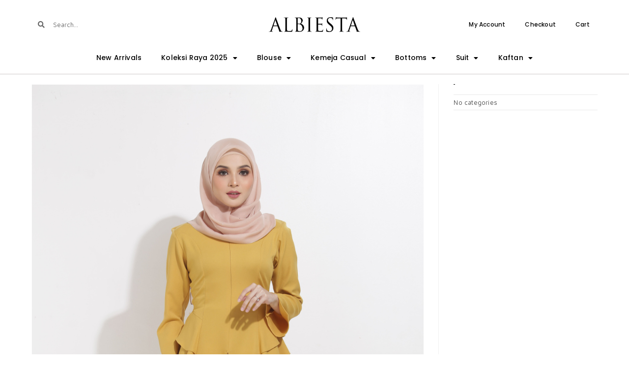

--- FILE ---
content_type: text/html; charset=UTF-8
request_url: https://albiesta.com/?attachment_id=2667
body_size: 26764
content:
<!DOCTYPE html>
<html class="html" lang="en-US">
<head>
	<meta charset="UTF-8">
	<link rel="profile" href="https://gmpg.org/xfn/11">

	<meta name='robots' content='index, follow, max-image-preview:large, max-snippet:-1, max-video-preview:-1' />
	<!-- Facebook Pixel Code -->
	<script>
	!function(f,b,e,v,n,t,s){if(f.fbq)return;n=f.fbq=function(){n.callMethod?
	n.callMethod.apply(n,arguments):n.queue.push(arguments)};if(!f._fbq)f._fbq=n;
	n.push=n;n.loaded=!0;n.version='2.0';n.queue=[];t=b.createElement(e);t.async=!0;
	t.src=v;s=b.getElementsByTagName(e)[0];s.parentNode.insertBefore(t,s)}(window,
	document,'script','https://connect.facebook.net/en_US/fbevents.js' );
	fbq( 'init', '437041966649361' );fbq( 'init', '717115126231203' );	</script>
	<!-- DO NOT MODIFY -->
	<!-- End Facebook Pixel Code -->
	
<!-- Google Tag Manager for WordPress by gtm4wp.com -->
<script data-cfasync="false" data-pagespeed-no-defer>
	var gtm4wp_datalayer_name = "dataLayer";
	var dataLayer = dataLayer || [];
	const gtm4wp_use_sku_instead = false;
	const gtm4wp_id_prefix = '';
	const gtm4wp_remarketing = false;
	const gtm4wp_eec = true;
	const gtm4wp_classicec = false;
	const gtm4wp_currency = 'MYR';
	const gtm4wp_product_per_impression = 10;
	const gtm4wp_needs_shipping_address = false;
	const gtm4wp_business_vertical = 'retail';
	const gtm4wp_business_vertical_id = 'id';
</script>
<!-- End Google Tag Manager for WordPress by gtm4wp.com --><meta name="viewport" content="width=device-width, initial-scale=1">
	<title>1 - Albiesta</title>
	<link rel="canonical" href="https://albiesta.com/" />
	<meta property="og:locale" content="en_US" />
	<meta property="og:type" content="article" />
	<meta property="og:title" content="1 - Albiesta" />
	<meta property="og:url" content="https://albiesta.com/" />
	<meta property="og:site_name" content="Albiesta" />
	<meta property="article:publisher" content="https://www.facebook.com/AlBiEStACollection/" />
	<meta property="og:image" content="https://albiesta.com" />
	<meta property="og:image:width" content="3840" />
	<meta property="og:image:height" content="5760" />
	<meta property="og:image:type" content="image/jpeg" />
	<meta name="twitter:card" content="summary_large_image" />
	<script type="application/ld+json" class="yoast-schema-graph">{"@context":"https://schema.org","@graph":[{"@type":"WebPage","@id":"https://albiesta.com/","url":"https://albiesta.com/","name":"1 - Albiesta","isPartOf":{"@id":"https://albiesta.com/#website"},"primaryImageOfPage":{"@id":"https://albiesta.com/#primaryimage"},"image":{"@id":"https://albiesta.com/#primaryimage"},"thumbnailUrl":"https://albiesta.com/wp-content/uploads/2018/10/1-8.jpg","datePublished":"2018-10-23T09:07:04+00:00","dateModified":"2018-10-23T09:07:04+00:00","breadcrumb":{"@id":"https://albiesta.com/#breadcrumb"},"inLanguage":"en-US","potentialAction":[{"@type":"ReadAction","target":["https://albiesta.com/"]}]},{"@type":"ImageObject","inLanguage":"en-US","@id":"https://albiesta.com/#primaryimage","url":"https://albiesta.com/wp-content/uploads/2018/10/1-8.jpg","contentUrl":"https://albiesta.com/wp-content/uploads/2018/10/1-8.jpg","width":3840,"height":5760},{"@type":"BreadcrumbList","@id":"https://albiesta.com/#breadcrumb","itemListElement":[{"@type":"ListItem","position":1,"name":"Home","item":"https://albiesta.com/"},{"@type":"ListItem","position":2,"name":"Stella Mustard","item":"https://albiesta.com/product/kurung-aurora/"},{"@type":"ListItem","position":3,"name":"1"}]},{"@type":"WebSite","@id":"https://albiesta.com/#website","url":"https://albiesta.com/","name":"Albiesta","description":"Latest Dress and Blouse , Trendy and Pastel Lover","publisher":{"@id":"https://albiesta.com/#organization"},"potentialAction":[{"@type":"SearchAction","target":{"@type":"EntryPoint","urlTemplate":"https://albiesta.com/?s={search_term_string}"},"query-input":"required name=search_term_string"}],"inLanguage":"en-US"},{"@type":"Organization","@id":"https://albiesta.com/#organization","name":"Albiesta","url":"https://albiesta.com/","logo":{"@type":"ImageObject","inLanguage":"en-US","@id":"https://albiesta.com/#/schema/logo/image/","url":"https://albiesta.com/wp-content/uploads/2018/03/LOGO-PNG-1.png","contentUrl":"https://albiesta.com/wp-content/uploads/2018/03/LOGO-PNG-1.png","width":1200,"height":188,"caption":"Albiesta"},"image":{"@id":"https://albiesta.com/#/schema/logo/image/"},"sameAs":["https://www.facebook.com/AlBiEStACollection/"]}]}</script>


<script type='application/javascript'>console.log('PixelYourSite Free version 9.3.5');</script>
<link rel="alternate" type="application/rss+xml" title="Albiesta &raquo; Feed" href="https://albiesta.com/feed/" />
<link rel="alternate" type="application/rss+xml" title="Albiesta &raquo; Comments Feed" href="https://albiesta.com/comments/feed/" />
<link rel="alternate" type="application/rss+xml" title="Albiesta &raquo; 1 Comments Feed" href="https://albiesta.com/?attachment_id=2667/feed/" />
<link rel='stylesheet' id='wp-block-library-css' href='https://albiesta.com/wp-includes/css/dist/block-library/style.min.css?ver=6.1.1' media='all' />
<style id='wp-block-library-inline-css'>
.has-text-align-justify{text-align:justify;}
</style>
<style id='wp-block-library-theme-inline-css'>
.wp-block-audio figcaption{color:#555;font-size:13px;text-align:center}.is-dark-theme .wp-block-audio figcaption{color:hsla(0,0%,100%,.65)}.wp-block-audio{margin:0 0 1em}.wp-block-code{border:1px solid #ccc;border-radius:4px;font-family:Menlo,Consolas,monaco,monospace;padding:.8em 1em}.wp-block-embed figcaption{color:#555;font-size:13px;text-align:center}.is-dark-theme .wp-block-embed figcaption{color:hsla(0,0%,100%,.65)}.wp-block-embed{margin:0 0 1em}.blocks-gallery-caption{color:#555;font-size:13px;text-align:center}.is-dark-theme .blocks-gallery-caption{color:hsla(0,0%,100%,.65)}.wp-block-image figcaption{color:#555;font-size:13px;text-align:center}.is-dark-theme .wp-block-image figcaption{color:hsla(0,0%,100%,.65)}.wp-block-image{margin:0 0 1em}.wp-block-pullquote{border-top:4px solid;border-bottom:4px solid;margin-bottom:1.75em;color:currentColor}.wp-block-pullquote__citation,.wp-block-pullquote cite,.wp-block-pullquote footer{color:currentColor;text-transform:uppercase;font-size:.8125em;font-style:normal}.wp-block-quote{border-left:.25em solid;margin:0 0 1.75em;padding-left:1em}.wp-block-quote cite,.wp-block-quote footer{color:currentColor;font-size:.8125em;position:relative;font-style:normal}.wp-block-quote.has-text-align-right{border-left:none;border-right:.25em solid;padding-left:0;padding-right:1em}.wp-block-quote.has-text-align-center{border:none;padding-left:0}.wp-block-quote.is-large,.wp-block-quote.is-style-large,.wp-block-quote.is-style-plain{border:none}.wp-block-search .wp-block-search__label{font-weight:700}.wp-block-search__button{border:1px solid #ccc;padding:.375em .625em}:where(.wp-block-group.has-background){padding:1.25em 2.375em}.wp-block-separator.has-css-opacity{opacity:.4}.wp-block-separator{border:none;border-bottom:2px solid;margin-left:auto;margin-right:auto}.wp-block-separator.has-alpha-channel-opacity{opacity:1}.wp-block-separator:not(.is-style-wide):not(.is-style-dots){width:100px}.wp-block-separator.has-background:not(.is-style-dots){border-bottom:none;height:1px}.wp-block-separator.has-background:not(.is-style-wide):not(.is-style-dots){height:2px}.wp-block-table{margin:"0 0 1em 0"}.wp-block-table thead{border-bottom:3px solid}.wp-block-table tfoot{border-top:3px solid}.wp-block-table td,.wp-block-table th{word-break:normal}.wp-block-table figcaption{color:#555;font-size:13px;text-align:center}.is-dark-theme .wp-block-table figcaption{color:hsla(0,0%,100%,.65)}.wp-block-video figcaption{color:#555;font-size:13px;text-align:center}.is-dark-theme .wp-block-video figcaption{color:hsla(0,0%,100%,.65)}.wp-block-video{margin:0 0 1em}.wp-block-template-part.has-background{padding:1.25em 2.375em;margin-top:0;margin-bottom:0}
</style>
<link rel='stylesheet' id='mediaelement-css' href='https://albiesta.com/wp-includes/js/mediaelement/mediaelementplayer-legacy.min.css?ver=4.2.17' media='all' />
<link rel='stylesheet' id='wp-mediaelement-css' href='https://albiesta.com/wp-includes/js/mediaelement/wp-mediaelement.min.css?ver=6.1.1' media='all' />
<link rel='stylesheet' id='wc-blocks-vendors-style-css' href='https://albiesta.com/wp-content/plugins/woocommerce/packages/woocommerce-blocks/build/wc-blocks-vendors-style.css?ver=8.9.2' media='all' />
<link rel='stylesheet' id='wc-blocks-style-css' href='https://albiesta.com/wp-content/plugins/woocommerce/packages/woocommerce-blocks/build/wc-blocks-style.css?ver=8.9.2' media='all' />
<link rel='stylesheet' id='jet-engine-frontend-css' href='https://albiesta.com/wp-content/plugins/jet-engine/assets/css/frontend.css?ver=3.0.8' media='all' />
<link rel='stylesheet' id='classic-theme-styles-css' href='https://albiesta.com/wp-includes/css/classic-themes.min.css?ver=1' media='all' />
<style id='global-styles-inline-css'>
body{--wp--preset--color--black: #000000;--wp--preset--color--cyan-bluish-gray: #abb8c3;--wp--preset--color--white: #ffffff;--wp--preset--color--pale-pink: #f78da7;--wp--preset--color--vivid-red: #cf2e2e;--wp--preset--color--luminous-vivid-orange: #ff6900;--wp--preset--color--luminous-vivid-amber: #fcb900;--wp--preset--color--light-green-cyan: #7bdcb5;--wp--preset--color--vivid-green-cyan: #00d084;--wp--preset--color--pale-cyan-blue: #8ed1fc;--wp--preset--color--vivid-cyan-blue: #0693e3;--wp--preset--color--vivid-purple: #9b51e0;--wp--preset--gradient--vivid-cyan-blue-to-vivid-purple: linear-gradient(135deg,rgba(6,147,227,1) 0%,rgb(155,81,224) 100%);--wp--preset--gradient--light-green-cyan-to-vivid-green-cyan: linear-gradient(135deg,rgb(122,220,180) 0%,rgb(0,208,130) 100%);--wp--preset--gradient--luminous-vivid-amber-to-luminous-vivid-orange: linear-gradient(135deg,rgba(252,185,0,1) 0%,rgba(255,105,0,1) 100%);--wp--preset--gradient--luminous-vivid-orange-to-vivid-red: linear-gradient(135deg,rgba(255,105,0,1) 0%,rgb(207,46,46) 100%);--wp--preset--gradient--very-light-gray-to-cyan-bluish-gray: linear-gradient(135deg,rgb(238,238,238) 0%,rgb(169,184,195) 100%);--wp--preset--gradient--cool-to-warm-spectrum: linear-gradient(135deg,rgb(74,234,220) 0%,rgb(151,120,209) 20%,rgb(207,42,186) 40%,rgb(238,44,130) 60%,rgb(251,105,98) 80%,rgb(254,248,76) 100%);--wp--preset--gradient--blush-light-purple: linear-gradient(135deg,rgb(255,206,236) 0%,rgb(152,150,240) 100%);--wp--preset--gradient--blush-bordeaux: linear-gradient(135deg,rgb(254,205,165) 0%,rgb(254,45,45) 50%,rgb(107,0,62) 100%);--wp--preset--gradient--luminous-dusk: linear-gradient(135deg,rgb(255,203,112) 0%,rgb(199,81,192) 50%,rgb(65,88,208) 100%);--wp--preset--gradient--pale-ocean: linear-gradient(135deg,rgb(255,245,203) 0%,rgb(182,227,212) 50%,rgb(51,167,181) 100%);--wp--preset--gradient--electric-grass: linear-gradient(135deg,rgb(202,248,128) 0%,rgb(113,206,126) 100%);--wp--preset--gradient--midnight: linear-gradient(135deg,rgb(2,3,129) 0%,rgb(40,116,252) 100%);--wp--preset--duotone--dark-grayscale: url('#wp-duotone-dark-grayscale');--wp--preset--duotone--grayscale: url('#wp-duotone-grayscale');--wp--preset--duotone--purple-yellow: url('#wp-duotone-purple-yellow');--wp--preset--duotone--blue-red: url('#wp-duotone-blue-red');--wp--preset--duotone--midnight: url('#wp-duotone-midnight');--wp--preset--duotone--magenta-yellow: url('#wp-duotone-magenta-yellow');--wp--preset--duotone--purple-green: url('#wp-duotone-purple-green');--wp--preset--duotone--blue-orange: url('#wp-duotone-blue-orange');--wp--preset--font-size--small: 13px;--wp--preset--font-size--medium: 20px;--wp--preset--font-size--large: 36px;--wp--preset--font-size--x-large: 42px;--wp--preset--spacing--20: 0.44rem;--wp--preset--spacing--30: 0.67rem;--wp--preset--spacing--40: 1rem;--wp--preset--spacing--50: 1.5rem;--wp--preset--spacing--60: 2.25rem;--wp--preset--spacing--70: 3.38rem;--wp--preset--spacing--80: 5.06rem;}:where(.is-layout-flex){gap: 0.5em;}body .is-layout-flow > .alignleft{float: left;margin-inline-start: 0;margin-inline-end: 2em;}body .is-layout-flow > .alignright{float: right;margin-inline-start: 2em;margin-inline-end: 0;}body .is-layout-flow > .aligncenter{margin-left: auto !important;margin-right: auto !important;}body .is-layout-constrained > .alignleft{float: left;margin-inline-start: 0;margin-inline-end: 2em;}body .is-layout-constrained > .alignright{float: right;margin-inline-start: 2em;margin-inline-end: 0;}body .is-layout-constrained > .aligncenter{margin-left: auto !important;margin-right: auto !important;}body .is-layout-constrained > :where(:not(.alignleft):not(.alignright):not(.alignfull)){max-width: var(--wp--style--global--content-size);margin-left: auto !important;margin-right: auto !important;}body .is-layout-constrained > .alignwide{max-width: var(--wp--style--global--wide-size);}body .is-layout-flex{display: flex;}body .is-layout-flex{flex-wrap: wrap;align-items: center;}body .is-layout-flex > *{margin: 0;}:where(.wp-block-columns.is-layout-flex){gap: 2em;}.has-black-color{color: var(--wp--preset--color--black) !important;}.has-cyan-bluish-gray-color{color: var(--wp--preset--color--cyan-bluish-gray) !important;}.has-white-color{color: var(--wp--preset--color--white) !important;}.has-pale-pink-color{color: var(--wp--preset--color--pale-pink) !important;}.has-vivid-red-color{color: var(--wp--preset--color--vivid-red) !important;}.has-luminous-vivid-orange-color{color: var(--wp--preset--color--luminous-vivid-orange) !important;}.has-luminous-vivid-amber-color{color: var(--wp--preset--color--luminous-vivid-amber) !important;}.has-light-green-cyan-color{color: var(--wp--preset--color--light-green-cyan) !important;}.has-vivid-green-cyan-color{color: var(--wp--preset--color--vivid-green-cyan) !important;}.has-pale-cyan-blue-color{color: var(--wp--preset--color--pale-cyan-blue) !important;}.has-vivid-cyan-blue-color{color: var(--wp--preset--color--vivid-cyan-blue) !important;}.has-vivid-purple-color{color: var(--wp--preset--color--vivid-purple) !important;}.has-black-background-color{background-color: var(--wp--preset--color--black) !important;}.has-cyan-bluish-gray-background-color{background-color: var(--wp--preset--color--cyan-bluish-gray) !important;}.has-white-background-color{background-color: var(--wp--preset--color--white) !important;}.has-pale-pink-background-color{background-color: var(--wp--preset--color--pale-pink) !important;}.has-vivid-red-background-color{background-color: var(--wp--preset--color--vivid-red) !important;}.has-luminous-vivid-orange-background-color{background-color: var(--wp--preset--color--luminous-vivid-orange) !important;}.has-luminous-vivid-amber-background-color{background-color: var(--wp--preset--color--luminous-vivid-amber) !important;}.has-light-green-cyan-background-color{background-color: var(--wp--preset--color--light-green-cyan) !important;}.has-vivid-green-cyan-background-color{background-color: var(--wp--preset--color--vivid-green-cyan) !important;}.has-pale-cyan-blue-background-color{background-color: var(--wp--preset--color--pale-cyan-blue) !important;}.has-vivid-cyan-blue-background-color{background-color: var(--wp--preset--color--vivid-cyan-blue) !important;}.has-vivid-purple-background-color{background-color: var(--wp--preset--color--vivid-purple) !important;}.has-black-border-color{border-color: var(--wp--preset--color--black) !important;}.has-cyan-bluish-gray-border-color{border-color: var(--wp--preset--color--cyan-bluish-gray) !important;}.has-white-border-color{border-color: var(--wp--preset--color--white) !important;}.has-pale-pink-border-color{border-color: var(--wp--preset--color--pale-pink) !important;}.has-vivid-red-border-color{border-color: var(--wp--preset--color--vivid-red) !important;}.has-luminous-vivid-orange-border-color{border-color: var(--wp--preset--color--luminous-vivid-orange) !important;}.has-luminous-vivid-amber-border-color{border-color: var(--wp--preset--color--luminous-vivid-amber) !important;}.has-light-green-cyan-border-color{border-color: var(--wp--preset--color--light-green-cyan) !important;}.has-vivid-green-cyan-border-color{border-color: var(--wp--preset--color--vivid-green-cyan) !important;}.has-pale-cyan-blue-border-color{border-color: var(--wp--preset--color--pale-cyan-blue) !important;}.has-vivid-cyan-blue-border-color{border-color: var(--wp--preset--color--vivid-cyan-blue) !important;}.has-vivid-purple-border-color{border-color: var(--wp--preset--color--vivid-purple) !important;}.has-vivid-cyan-blue-to-vivid-purple-gradient-background{background: var(--wp--preset--gradient--vivid-cyan-blue-to-vivid-purple) !important;}.has-light-green-cyan-to-vivid-green-cyan-gradient-background{background: var(--wp--preset--gradient--light-green-cyan-to-vivid-green-cyan) !important;}.has-luminous-vivid-amber-to-luminous-vivid-orange-gradient-background{background: var(--wp--preset--gradient--luminous-vivid-amber-to-luminous-vivid-orange) !important;}.has-luminous-vivid-orange-to-vivid-red-gradient-background{background: var(--wp--preset--gradient--luminous-vivid-orange-to-vivid-red) !important;}.has-very-light-gray-to-cyan-bluish-gray-gradient-background{background: var(--wp--preset--gradient--very-light-gray-to-cyan-bluish-gray) !important;}.has-cool-to-warm-spectrum-gradient-background{background: var(--wp--preset--gradient--cool-to-warm-spectrum) !important;}.has-blush-light-purple-gradient-background{background: var(--wp--preset--gradient--blush-light-purple) !important;}.has-blush-bordeaux-gradient-background{background: var(--wp--preset--gradient--blush-bordeaux) !important;}.has-luminous-dusk-gradient-background{background: var(--wp--preset--gradient--luminous-dusk) !important;}.has-pale-ocean-gradient-background{background: var(--wp--preset--gradient--pale-ocean) !important;}.has-electric-grass-gradient-background{background: var(--wp--preset--gradient--electric-grass) !important;}.has-midnight-gradient-background{background: var(--wp--preset--gradient--midnight) !important;}.has-small-font-size{font-size: var(--wp--preset--font-size--small) !important;}.has-medium-font-size{font-size: var(--wp--preset--font-size--medium) !important;}.has-large-font-size{font-size: var(--wp--preset--font-size--large) !important;}.has-x-large-font-size{font-size: var(--wp--preset--font-size--x-large) !important;}
.wp-block-navigation a:where(:not(.wp-element-button)){color: inherit;}
:where(.wp-block-columns.is-layout-flex){gap: 2em;}
.wp-block-pullquote{font-size: 1.5em;line-height: 1.6;}
</style>
<style id='woocommerce-inline-inline-css'>
.woocommerce form .form-row .required { visibility: visible; }
</style>
<link rel='stylesheet' id='oceanwp-style-css' href='https://albiesta.com/wp-content/themes/oceanwp/assets/css/style.min.css?ver=1.0' media='all' />
<link rel='stylesheet' id='child-style-css' href='https://albiesta.com/wp-content/themes/oceanwp-child-theme-master/style.css?ver=6.1.1' media='all' />
<link rel='stylesheet' id='elementor-frontend-css' href='https://albiesta.com/wp-content/plugins/elementor/assets/css/frontend-lite.min.css?ver=3.11.5' media='all' />
<link rel='stylesheet' id='elementor-post-1055-css' href='https://albiesta.com/wp-content/uploads/elementor/css/post-1055.css?ver=1710041391' media='all' />
<link rel='stylesheet' id='oceanwp-woo-mini-cart-css' href='https://albiesta.com/wp-content/themes/oceanwp/assets/css/woo/woo-mini-cart.min.css?ver=6.1.1' media='all' />
<link rel='stylesheet' id='font-awesome-css' href='https://albiesta.com/wp-content/themes/oceanwp/assets/fonts/fontawesome/css/all.min.css?ver=5.15.1' media='all' />
<link rel='stylesheet' id='simple-line-icons-css' href='https://albiesta.com/wp-content/themes/oceanwp/assets/css/third/simple-line-icons.min.css?ver=2.4.0' media='all' />
<link rel='stylesheet' id='oceanwp-google-font-maven-pro-css' href='https://albiesta.com/wp-content/uploads/oceanwp-webfonts-css/00630d708a0732f5e9ffe86a7222d2a4.css?ver=6.1.1' media='all' />
<link rel='stylesheet' id='oceanwp-google-font-poppins-css' href='https://albiesta.com/wp-content/uploads/oceanwp-webfonts-css/bdaf458f0dad8331a5096ae4a9d1112f.css?ver=6.1.1' media='all' />
<link rel='stylesheet' id='elementor-icons-css' href='https://albiesta.com/wp-content/plugins/elementor/assets/lib/eicons/css/elementor-icons.min.css?ver=5.18.0' media='all' />
<link rel='stylesheet' id='swiper-css' href='https://albiesta.com/wp-content/plugins/elementor/assets/lib/swiper/css/swiper.min.css?ver=5.3.6' media='all' />
<link rel='stylesheet' id='elementor-post-7811-css' href='https://albiesta.com/wp-content/uploads/elementor/css/post-7811.css?ver=1710041392' media='all' />
<link rel='stylesheet' id='elementor-pro-css' href='https://albiesta.com/wp-content/plugins/elementor-pro/assets/css/frontend-lite.min.css?ver=3.11.7' media='all' />
<link rel='stylesheet' id='font-awesome-5-all-css' href='https://albiesta.com/wp-content/plugins/elementor/assets/lib/font-awesome/css/all.min.css?ver=3.11.5' media='all' />
<link rel='stylesheet' id='font-awesome-4-shim-css' href='https://albiesta.com/wp-content/plugins/elementor/assets/lib/font-awesome/css/v4-shims.min.css?ver=3.11.5' media='all' />
<link rel='stylesheet' id='elementor-global-css' href='https://albiesta.com/wp-content/uploads/elementor/css/global.css?ver=1710041395' media='all' />
<link rel='stylesheet' id='elementor-post-14217-css' href='https://albiesta.com/wp-content/uploads/elementor/css/post-14217.css?ver=1710041393' media='all' />
<link rel='stylesheet' id='elementor-post-3820-css' href='https://albiesta.com/wp-content/uploads/elementor/css/post-3820.css?ver=1710041393' media='all' />
<link rel='stylesheet' id='mycred-front-css' href='https://albiesta.com/wp-content/plugins/mycred/assets/css/mycred-front.css?ver=2.4.10' media='all' />
<link rel='stylesheet' id='mycred-social-share-icons-css' href='https://albiesta.com/wp-content/plugins/mycred/assets/css/mycred-social-icons.css?ver=2.4.10' media='all' />
<link rel='stylesheet' id='mycred-social-share-style-css' href='https://albiesta.com/wp-content/plugins/mycred/assets/css/mycred-social-share.css?ver=2.4.10' media='all' />
<link rel='stylesheet' id='oceanwp-woocommerce-css' href='https://albiesta.com/wp-content/themes/oceanwp/assets/css/woo/woocommerce.min.css?ver=6.1.1' media='all' />
<link rel='stylesheet' id='oceanwp-woo-star-font-css' href='https://albiesta.com/wp-content/themes/oceanwp/assets/css/woo/woo-star-font.min.css?ver=6.1.1' media='all' />
<link rel='stylesheet' id='oceanwp-woo-quick-view-css' href='https://albiesta.com/wp-content/themes/oceanwp/assets/css/woo/woo-quick-view.min.css?ver=6.1.1' media='all' />
<link rel='stylesheet' id='oe-widgets-style-css' href='https://albiesta.com/wp-content/plugins/ocean-extra/assets/css/widgets.css?ver=6.1.1' media='all' />
<link rel='stylesheet' id='google-fonts-1-css' href='https://fonts.googleapis.com/css?family=Poppins%3A100%2C100italic%2C200%2C200italic%2C300%2C300italic%2C400%2C400italic%2C500%2C500italic%2C600%2C600italic%2C700%2C700italic%2C800%2C800italic%2C900%2C900italic%7CMaven+Pro%3A100%2C100italic%2C200%2C200italic%2C300%2C300italic%2C400%2C400italic%2C500%2C500italic%2C600%2C600italic%2C700%2C700italic%2C800%2C800italic%2C900%2C900italic%7CRoboto%3A100%2C100italic%2C200%2C200italic%2C300%2C300italic%2C400%2C400italic%2C500%2C500italic%2C600%2C600italic%2C700%2C700italic%2C800%2C800italic%2C900%2C900italic&#038;display=auto&#038;ver=6.1.1' media='all' />
<link rel='stylesheet' id='elementor-icons-shared-0-css' href='https://albiesta.com/wp-content/plugins/elementor/assets/lib/font-awesome/css/fontawesome.min.css?ver=5.15.3' media='all' />
<link rel='stylesheet' id='elementor-icons-fa-brands-css' href='https://albiesta.com/wp-content/plugins/elementor/assets/lib/font-awesome/css/brands.min.css?ver=5.15.3' media='all' />
<link rel='stylesheet' id='elementor-icons-fa-solid-css' href='https://albiesta.com/wp-content/plugins/elementor/assets/lib/font-awesome/css/solid.min.css?ver=5.15.3' media='all' />
<link rel='stylesheet' id='elementor-icons-fa-regular-css' href='https://albiesta.com/wp-content/plugins/elementor/assets/lib/font-awesome/css/regular.min.css?ver=5.15.3' media='all' />
<link rel='stylesheet' id='jetpack_css-css' href='https://albiesta.com/wp-content/plugins/jetpack/css/jetpack.css?ver=11.6' media='all' />
<link rel="preconnect" href="https://fonts.gstatic.com/" crossorigin><script type="text/template" id="tmpl-variation-template">
	<div class="woocommerce-variation-description">{{{ data.variation.variation_description }}}</div>
	<div class="woocommerce-variation-price">{{{ data.variation.price_html }}}</div>
	<div class="woocommerce-variation-availability">{{{ data.variation.availability_html }}}</div>
</script>
<script type="text/template" id="tmpl-unavailable-variation-template">
	<p>Sorry, this product is unavailable. Please choose a different combination.</p>
</script>
<script src='https://albiesta.com/wp-includes/js/jquery/jquery.min.js?ver=3.6.1' id='jquery-core-js'></script>
<script src='https://albiesta.com/wp-includes/js/jquery/jquery-migrate.min.js?ver=3.3.2' id='jquery-migrate-js'></script>
<script src='https://albiesta.com/wp-content/plugins/duracelltomi-google-tag-manager/js/gtm4wp-woocommerce-enhanced.js?ver=1.16.2' id='gtm4wp-woocommerce-enhanced-js'></script>
<script src='https://albiesta.com/wp-content/plugins/elementor/assets/lib/font-awesome/js/v4-shims.min.js?ver=3.11.5' id='font-awesome-4-shim-js'></script>
<script src='https://albiesta.com/wp-content/plugins/pixelyoursite/dist/scripts/jquery.bind-first-0.2.3.min.js?ver=6.1.1' id='jquery-bind-first-js'></script>
<script src='https://albiesta.com/wp-content/plugins/pixelyoursite/dist/scripts/js.cookie-2.1.3.min.js?ver=2.1.3' id='js-cookie-pys-js'></script>
<script id='pys-js-extra'>
var pysOptions = {"staticEvents":{"facebook":{"init_event":[{"delay":0,"type":"static","name":"PageView","pixelIds":["437041966649361"],"eventID":"308d2ce9-1dd7-41e1-a74c-1ba52e0af847","params":{"page_title":"1","post_type":"attachment","post_id":2667,"plugin":"PixelYourSite","user_role":"guest","event_url":"albiesta.com\/"},"e_id":"init_event","ids":[],"hasTimeWindow":false,"timeWindow":0,"woo_order":"","edd_order":""}]}},"dynamicEvents":[],"triggerEvents":[],"triggerEventTypes":[],"facebook":{"pixelIds":["437041966649361"],"advancedMatching":[],"removeMetadata":false,"contentParams":{"post_type":"attachment","post_id":2667,"content_name":"1","tags":"","categories":[]},"commentEventEnabled":true,"wooVariableAsSimple":false,"downloadEnabled":true,"formEventEnabled":true,"ajaxForServerEvent":true,"serverApiEnabled":false,"wooCRSendFromServer":false},"debug":"","siteUrl":"https:\/\/albiesta.com","ajaxUrl":"https:\/\/albiesta.com\/wp-admin\/admin-ajax.php","ajax_event":"dfab6d0d8a","enable_remove_download_url_param":"1","cookie_duration":"7","last_visit_duration":"60","enable_success_send_form":"","gdpr":{"ajax_enabled":false,"all_disabled_by_api":false,"facebook_disabled_by_api":false,"analytics_disabled_by_api":false,"google_ads_disabled_by_api":false,"pinterest_disabled_by_api":false,"bing_disabled_by_api":false,"facebook_prior_consent_enabled":true,"analytics_prior_consent_enabled":true,"google_ads_prior_consent_enabled":null,"pinterest_prior_consent_enabled":true,"bing_prior_consent_enabled":true,"cookiebot_integration_enabled":false,"cookiebot_facebook_consent_category":"marketing","cookiebot_analytics_consent_category":"statistics","cookiebot_google_ads_consent_category":null,"cookiebot_pinterest_consent_category":"marketing","cookiebot_bing_consent_category":"marketing","consent_magic_integration_enabled":false,"real_cookie_banner_integration_enabled":false,"cookie_notice_integration_enabled":false,"cookie_law_info_integration_enabled":false},"woo":{"enabled":true,"enabled_save_data_to_orders":true,"addToCartOnButtonEnabled":true,"addToCartOnButtonValueEnabled":true,"addToCartOnButtonValueOption":"price","singleProductId":null,"removeFromCartSelector":"form.woocommerce-cart-form .remove","addToCartCatchMethod":"add_cart_hook"},"edd":{"enabled":false}};
</script>
<script src='https://albiesta.com/wp-content/plugins/pixelyoursite/dist/scripts/public.js?ver=9.3.5' id='pys-js'></script>
<link rel="https://api.w.org/" href="https://albiesta.com/wp-json/" /><link rel="alternate" type="application/json" href="https://albiesta.com/wp-json/wp/v2/media/2667" /><link rel="EditURI" type="application/rsd+xml" title="RSD" href="https://albiesta.com/xmlrpc.php?rsd" />
<link rel="wlwmanifest" type="application/wlwmanifest+xml" href="https://albiesta.com/wp-includes/wlwmanifest.xml" />
<meta name="generator" content="WordPress 6.1.1" />
<meta name="generator" content="WooCommerce 7.2.2" />
<link rel='shortlink' href='https://albiesta.com/?p=2667' />
<link rel="alternate" type="application/json+oembed" href="https://albiesta.com/wp-json/oembed/1.0/embed?url=https%3A%2F%2Falbiesta.com%2F%3Fattachment_id%3D2667" />
<link rel="alternate" type="text/xml+oembed" href="https://albiesta.com/wp-json/oembed/1.0/embed?url=https%3A%2F%2Falbiesta.com%2F%3Fattachment_id%3D2667&#038;format=xml" />


	  <script>
	  !function (w, d, t) {
		w.TiktokAnalyticsObject=t;var ttq=w[t]=w[t]||[];ttq.methods=["page","track","identify","instances","debug","on","off","once","ready","alias","group","enableCookie","disableCookie"],ttq.setAndDefer=function(t,e){t[e]=function(){t.push([e].concat(Array.prototype.slice.call(arguments,0)))}};for(var i=0;i<ttq.methods.length;i++)ttq.setAndDefer(ttq,ttq.methods[i]);ttq.instance=function(t){for(var e=ttq._i[t]||[],n=0;n<ttq.methods.length;n++)ttq.setAndDefer(e,ttq.methods[n]);return e},ttq.load=function(e,n){var i="https://analytics.tiktok.com/i18n/pixel/events.js";ttq._i=ttq._i||{},ttq._i[e]=[],ttq._i[e]._u=i,ttq._t=ttq._t||{},ttq._t[e]=+new Date,ttq._o=ttq._o||{},ttq._o[e]=n||{};var o=document.createElement("script");o.type="text/javascript",o.async=!0,o.src=i+"?sdkid="+e+"&lib="+t;var a=document.getElementsByTagName("script")[0];a.parentNode.insertBefore(o,a)};

		ttq.load('CACRDEBC77U59N9552G0');
		ttq.page();
	  }(window, document, 'ttq');
	  </script>

	<style>img#wpstats{display:none}</style>
		
<!-- Google Tag Manager for WordPress by gtm4wp.com -->
<!-- GTM Container placement set to automatic -->
<script data-cfasync="false" data-pagespeed-no-defer type="text/javascript">
	var dataLayer_content = {"pagePostType":"attachment","pagePostType2":"single-attachment","pagePostAuthor":"Albiesta Admin"};
	dataLayer.push( dataLayer_content );
</script>
<script data-cfasync="false">
(function(w,d,s,l,i){w[l]=w[l]||[];w[l].push({'gtm.start':
new Date().getTime(),event:'gtm.js'});var f=d.getElementsByTagName(s)[0],
j=d.createElement(s),dl=l!='dataLayer'?'&l='+l:'';j.async=true;j.src=
'//www.googletagmanager.com/gtm.'+'js?id='+i+dl;f.parentNode.insertBefore(j,f);
})(window,document,'script','dataLayer','GTM-K4HW87J');
</script>
<!-- End Google Tag Manager -->
<!-- End Google Tag Manager for WordPress by gtm4wp.com -->	<noscript><style>.woocommerce-product-gallery{ opacity: 1 !important; }</style></noscript>
	<meta name="generator" content="Elementor 3.11.5; features: e_dom_optimization, e_optimized_assets_loading, e_optimized_css_loading, a11y_improvements; settings: css_print_method-external, google_font-enabled, font_display-auto">
<link rel="icon" href="https://albiesta.com/wp-content/uploads/2018/04/Google-logo-100x100.png" sizes="32x32" />
<link rel="icon" href="https://albiesta.com/wp-content/uploads/2018/04/Google-logo.png" sizes="192x192" />
<link rel="apple-touch-icon" href="https://albiesta.com/wp-content/uploads/2018/04/Google-logo.png" />
<meta name="msapplication-TileImage" content="https://albiesta.com/wp-content/uploads/2018/04/Google-logo.png" />
		<style id="wp-custom-css">
			.woocommerce-product-search-field-0{width:70%}.woocommerce-product-search button[type='submit']{margin-top:0;float:none;background-color:#fff;color:#000;font-size:15px;margin-left:-50px}.woocommerce-product-search button[type='submit']:hover{background-color:#fff}.grecaptcha-badge{visibility:hidden}/* Newsletter */.newsletter-form{width:70%}.newsletter-form #email{width:30%;float:left;padding:.6em;margin-left:430px;line-height:1.7 !important;background-color:#ffffff}.newsletter-form #submit{float:left;margin-top:-17px;background-color:#8E8E8E;margin-left:-7px}.newsletter-form #submit:hover{background-color:#000000}.oceanwp-custom-menu.center{margin-bottom:-20px}/* Font Awesome icon for mobile*/toggle menu i.fa.fa-bars{font-size:28px}.oceanwp-off-canvas-filter{display:none}.woocommerce-product-details__short-description ul li{list-style-type:disc;list-style-position:outside}/*Login&Register Modification*/.woocommerce .owp-account-links{display:none}.woocommerce #customer_login>div{float:left;width:48%}.woocommerce #customer_login .col-2{display:block;float:right}@media only screen and (max-width:959px){.woocommerce #customer_login>div,.woocommerce #customer_login .col-2{float:none;width:100%}.woocommerce #customer_login .col-2{margin-top:20px}}.woocommerce #customer_login h2{display:block;color:black}#main{padding-top:20px}.woocommerce div.product .product_title{margin:0 0 10px}.woocommerce div.product .product_title{margin:0 0 10px;color:#000000;line-height:30px;letter-spacing:1px;text-transform:uppercase}#content >article >div >div >div.woocommerce-MyAccount-content >h3{color:black}/*Hide WooCommerce SALES Badges*/.woocommerce span.onsale{display:none}.elementor-21745 .elementor-element.elementor-element-c36115b >.elementor-widget-container{display:block !important}.woocommerce .related.products{margin:0 !important}/* .new-label{position:relative;display:block}.new-label:before{content:"NEW COLLECTION";position:absolute;top:-10px;right:0;background-color:#ff0000;color:#fff;padding:2px 6px;font-size:12px;font-weight:bold;border-radius:3px;transition:1.5s ease-in-out}*/		</style>
		<!-- OceanWP CSS -->
<style type="text/css">
/* General CSS */.woocommerce-MyAccount-navigation ul li a:before,.woocommerce-checkout .woocommerce-info a,.woocommerce-checkout #payment ul.payment_methods .wc_payment_method>input[type=radio]:first-child:checked+label:before,.woocommerce-checkout #payment .payment_method_paypal .about_paypal,.woocommerce ul.products li.product li.category a:hover,.woocommerce ul.products li.product .button:hover,.woocommerce ul.products li.product .product-inner .added_to_cart:hover,.product_meta .posted_in a:hover,.product_meta .tagged_as a:hover,.woocommerce div.product .woocommerce-tabs ul.tabs li a:hover,.woocommerce div.product .woocommerce-tabs ul.tabs li.active a,.woocommerce .oceanwp-grid-list a.active,.woocommerce .oceanwp-grid-list a:hover,.woocommerce .oceanwp-off-canvas-filter:hover,.widget_shopping_cart ul.cart_list li .owp-grid-wrap .owp-grid a.remove:hover,.widget_product_categories li a:hover ~ .count,.widget_layered_nav li a:hover ~ .count,.woocommerce ul.products li.product:not(.product-category) .woo-entry-buttons li a:hover,a:hover,a.light:hover,.theme-heading .text::before,.theme-heading .text::after,#top-bar-content >a:hover,#top-bar-social li.oceanwp-email a:hover,#site-navigation-wrap .dropdown-menu >li >a:hover,#site-header.medium-header #medium-searchform button:hover,.oceanwp-mobile-menu-icon a:hover,.blog-entry.post .blog-entry-header .entry-title a:hover,.blog-entry.post .blog-entry-readmore a:hover,.blog-entry.thumbnail-entry .blog-entry-category a,ul.meta li a:hover,.dropcap,.single nav.post-navigation .nav-links .title,body .related-post-title a:hover,body #wp-calendar caption,body .contact-info-widget.default i,body .contact-info-widget.big-icons i,body .custom-links-widget .oceanwp-custom-links li a:hover,body .custom-links-widget .oceanwp-custom-links li a:hover:before,body .posts-thumbnails-widget li a:hover,body .social-widget li.oceanwp-email a:hover,.comment-author .comment-meta .comment-reply-link,#respond #cancel-comment-reply-link:hover,#footer-widgets .footer-box a:hover,#footer-bottom a:hover,#footer-bottom #footer-bottom-menu a:hover,.sidr a:hover,.sidr-class-dropdown-toggle:hover,.sidr-class-menu-item-has-children.active >a,.sidr-class-menu-item-has-children.active >a >.sidr-class-dropdown-toggle,input[type=checkbox]:checked:before{color:#000000}.woocommerce .oceanwp-grid-list a.active .owp-icon use,.woocommerce .oceanwp-grid-list a:hover .owp-icon use,.single nav.post-navigation .nav-links .title .owp-icon use,.blog-entry.post .blog-entry-readmore a:hover .owp-icon use,body .contact-info-widget.default .owp-icon use,body .contact-info-widget.big-icons .owp-icon use{stroke:#000000}.woocommerce div.product div.images .open-image,.wcmenucart-details.count,.woocommerce-message a,.woocommerce-error a,.woocommerce-info a,.woocommerce .widget_price_filter .ui-slider .ui-slider-handle,.woocommerce .widget_price_filter .ui-slider .ui-slider-range,.owp-product-nav li a.owp-nav-link:hover,.woocommerce div.product.owp-tabs-layout-vertical .woocommerce-tabs ul.tabs li a:after,.woocommerce .widget_product_categories li.current-cat >a ~ .count,.woocommerce .widget_product_categories li.current-cat >a:before,.woocommerce .widget_layered_nav li.chosen a ~ .count,.woocommerce .widget_layered_nav li.chosen a:before,#owp-checkout-timeline .active .timeline-wrapper,.bag-style:hover .wcmenucart-cart-icon .wcmenucart-count,.show-cart .wcmenucart-cart-icon .wcmenucart-count,.woocommerce ul.products li.product:not(.product-category) .image-wrap .button,input[type="button"],input[type="reset"],input[type="submit"],button[type="submit"],.button,#site-navigation-wrap .dropdown-menu >li.btn >a >span,.thumbnail:hover i,.post-quote-content,.omw-modal .omw-close-modal,body .contact-info-widget.big-icons li:hover i,body div.wpforms-container-full .wpforms-form input[type=submit],body div.wpforms-container-full .wpforms-form button[type=submit],body div.wpforms-container-full .wpforms-form .wpforms-page-button{background-color:#000000}.thumbnail:hover .link-post-svg-icon{background-color:#000000}body .contact-info-widget.big-icons li:hover .owp-icon{background-color:#000000}.current-shop-items-dropdown{border-top-color:#000000}.woocommerce div.product .woocommerce-tabs ul.tabs li.active a{border-bottom-color:#000000}.wcmenucart-details.count:before{border-color:#000000}.woocommerce ul.products li.product .button:hover{border-color:#000000}.woocommerce ul.products li.product .product-inner .added_to_cart:hover{border-color:#000000}.woocommerce div.product .woocommerce-tabs ul.tabs li.active a{border-color:#000000}.woocommerce .oceanwp-grid-list a.active{border-color:#000000}.woocommerce .oceanwp-grid-list a:hover{border-color:#000000}.woocommerce .oceanwp-off-canvas-filter:hover{border-color:#000000}.owp-product-nav li a.owp-nav-link:hover{border-color:#000000}.widget_shopping_cart_content .buttons .button:first-child:hover{border-color:#000000}.widget_shopping_cart ul.cart_list li .owp-grid-wrap .owp-grid a.remove:hover{border-color:#000000}.widget_product_categories li a:hover ~ .count{border-color:#000000}.woocommerce .widget_product_categories li.current-cat >a ~ .count{border-color:#000000}.woocommerce .widget_product_categories li.current-cat >a:before{border-color:#000000}.widget_layered_nav li a:hover ~ .count{border-color:#000000}.woocommerce .widget_layered_nav li.chosen a ~ .count{border-color:#000000}.woocommerce .widget_layered_nav li.chosen a:before{border-color:#000000}#owp-checkout-timeline.arrow .active .timeline-wrapper:before{border-top-color:#000000;border-bottom-color:#000000}#owp-checkout-timeline.arrow .active .timeline-wrapper:after{border-left-color:#000000;border-right-color:#000000}.bag-style:hover .wcmenucart-cart-icon .wcmenucart-count{border-color:#000000}.bag-style:hover .wcmenucart-cart-icon .wcmenucart-count:after{border-color:#000000}.show-cart .wcmenucart-cart-icon .wcmenucart-count{border-color:#000000}.show-cart .wcmenucart-cart-icon .wcmenucart-count:after{border-color:#000000}.woocommerce ul.products li.product:not(.product-category) .woo-product-gallery .active a{border-color:#000000}.woocommerce ul.products li.product:not(.product-category) .woo-product-gallery a:hover{border-color:#000000}.widget-title{border-color:#000000}blockquote{border-color:#000000}#searchform-dropdown{border-color:#000000}.dropdown-menu .sub-menu{border-color:#000000}.blog-entry.large-entry .blog-entry-readmore a:hover{border-color:#000000}.oceanwp-newsletter-form-wrap input[type="email"]:focus{border-color:#000000}.social-widget li.oceanwp-email a:hover{border-color:#000000}#respond #cancel-comment-reply-link:hover{border-color:#000000}body .contact-info-widget.big-icons li:hover i{border-color:#000000}#footer-widgets .oceanwp-newsletter-form-wrap input[type="email"]:focus{border-color:#000000}blockquote,.wp-block-quote{border-left-color:#000000}body .contact-info-widget.big-icons li:hover .owp-icon{border-color:#000000}.woocommerce div.product div.images .open-image:hover,.woocommerce-error a:hover,.woocommerce-info a:hover,.woocommerce-message a:hover,.woocommerce-message a:focus,.woocommerce .button:focus,.woocommerce ul.products li.product:not(.product-category) .image-wrap .button:hover,input[type="button"]:hover,input[type="reset"]:hover,input[type="submit"]:hover,button[type="submit"]:hover,input[type="button"]:focus,input[type="reset"]:focus,input[type="submit"]:focus,button[type="submit"]:focus,.button:hover,.button:focus,#site-navigation-wrap .dropdown-menu >li.btn >a:hover >span,.post-quote-author,.omw-modal .omw-close-modal:hover,body div.wpforms-container-full .wpforms-form input[type=submit]:hover,body div.wpforms-container-full .wpforms-form button[type=submit]:hover,body div.wpforms-container-full .wpforms-form .wpforms-page-button:hover{background-color:#000000}a:hover{color:#1e73be}a:hover .owp-icon use{stroke:#1e73be}#main #content-wrap,.separate-layout #main #content-wrap{padding-top:0;padding-bottom:0}.page-header,.has-transparent-header .page-header{padding:0}.site-breadcrumbs,.background-image-page-header .site-breadcrumbs{color:#000000}#scroll-top{font-size:8px}#scroll-top .owp-icon{width:8px;height:8px}#scroll-top:hover{color:#030303}#scroll-top:hover .owp-icon use{stroke:#ffffff}.page-numbers a,.page-numbers span:not(.elementor-screen-only),.page-links span{font-size:12px}form input[type="text"],form input[type="password"],form input[type="email"],form input[type="url"],form input[type="date"],form input[type="month"],form input[type="time"],form input[type="datetime"],form input[type="datetime-local"],form input[type="week"],form input[type="number"],form input[type="search"],form input[type="tel"],form input[type="color"],form select,form textarea{font-size:13px}body div.wpforms-container-full .wpforms-form input[type=date],body div.wpforms-container-full .wpforms-form input[type=datetime],body div.wpforms-container-full .wpforms-form input[type=datetime-local],body div.wpforms-container-full .wpforms-form input[type=email],body div.wpforms-container-full .wpforms-form input[type=month],body div.wpforms-container-full .wpforms-form input[type=number],body div.wpforms-container-full .wpforms-form input[type=password],body div.wpforms-container-full .wpforms-form input[type=range],body div.wpforms-container-full .wpforms-form input[type=search],body div.wpforms-container-full .wpforms-form input[type=tel],body div.wpforms-container-full .wpforms-form input[type=text],body div.wpforms-container-full .wpforms-form input[type=time],body div.wpforms-container-full .wpforms-form input[type=url],body div.wpforms-container-full .wpforms-form input[type=week],body div.wpforms-container-full .wpforms-form select,body div.wpforms-container-full .wpforms-form textarea{font-size:13px}/* Header CSS */@media only screen and (max-width:959px){body.default-breakpoint #site-logo #site-logo-inner{height:33px}}@media only screen and (max-width:959px){body.default-breakpoint .oceanwp-mobile-menu-icon a,.mobile-menu-close{line-height:33px}}#site-header.has-header-media .overlay-header-media{background-color:#000000}#site-logo #site-logo-inner a img,#site-header.center-header #site-navigation-wrap .middle-site-logo a img{max-width:200px}@media (max-width:480px){#site-logo #site-logo-inner a img,#site-header.center-header #site-navigation-wrap .middle-site-logo a img{max-width:185px}}#searchform-dropdown input:focus,#icon-searchform-dropdown input:focus{border-color:#232323}.effect-one #site-navigation-wrap .dropdown-menu >li >a.menu-link >span:after,.effect-three #site-navigation-wrap .dropdown-menu >li >a.menu-link >span:after,.effect-five #site-navigation-wrap .dropdown-menu >li >a.menu-link >span:before,.effect-five #site-navigation-wrap .dropdown-menu >li >a.menu-link >span:after,.effect-nine #site-navigation-wrap .dropdown-menu >li >a.menu-link >span:before,.effect-nine #site-navigation-wrap .dropdown-menu >li >a.menu-link >span:after{background-color:#000000}.effect-four #site-navigation-wrap .dropdown-menu >li >a.menu-link >span:before,.effect-four #site-navigation-wrap .dropdown-menu >li >a.menu-link >span:after,.effect-seven #site-navigation-wrap .dropdown-menu >li >a.menu-link:hover >span:after,.effect-seven #site-navigation-wrap .dropdown-menu >li.sfHover >a.menu-link >span:after{color:#000000}.effect-seven #site-navigation-wrap .dropdown-menu >li >a.menu-link:hover >span:after,.effect-seven #site-navigation-wrap .dropdown-menu >li.sfHover >a.menu-link >span:after{text-shadow:10px 0 #000000,-10px 0 #000000}#site-navigation-wrap .dropdown-menu >li >a:hover,.oceanwp-mobile-menu-icon a:hover,#searchform-header-replace-close:hover{color:#555555}#site-navigation-wrap .dropdown-menu >li >a:hover .owp-icon use,.oceanwp-mobile-menu-icon a:hover .owp-icon use,#searchform-header-replace-close:hover .owp-icon use{stroke:#555555}.dropdown-menu .sub-menu{min-width:188px}.dropdown-menu ul li.menu-item,.navigation >ul >li >ul.megamenu.sub-menu >li,.navigation .megamenu li ul.sub-menu{border-color:#ffffff}.dropdown-menu ul li a.menu-link:hover{color:#5f0030}.dropdown-menu ul li a.menu-link:hover .owp-icon use{stroke:#5f0030}.dropdown-menu ul li a.menu-link:hover{background-color:#ffffff}.dropdown-menu ul >.current-menu-item >a.menu-link{color:#000000}a.sidr-class-toggle-sidr-close{background-color:#000000}#sidr,#mobile-dropdown{background-color:#000000}body .sidr a,body .sidr-class-dropdown-toggle,#mobile-dropdown ul li a,#mobile-dropdown ul li a .dropdown-toggle,#mobile-fullscreen ul li a,#mobile-fullscreen .oceanwp-social-menu.simple-social ul li a{color:#ffffff}#mobile-fullscreen a.close .close-icon-inner,#mobile-fullscreen a.close .close-icon-inner::after{background-color:#ffffff}body .sidr a:hover,body .sidr-class-dropdown-toggle:hover,body .sidr-class-dropdown-toggle .fa,body .sidr-class-menu-item-has-children.active >a,body .sidr-class-menu-item-has-children.active >a >.sidr-class-dropdown-toggle,#mobile-dropdown ul li a:hover,#mobile-dropdown ul li a .dropdown-toggle:hover,#mobile-dropdown .menu-item-has-children.active >a,#mobile-dropdown .menu-item-has-children.active >a >.dropdown-toggle,#mobile-fullscreen ul li a:hover,#mobile-fullscreen .oceanwp-social-menu.simple-social ul li a:hover{color:#ffffff}#mobile-fullscreen a.close:hover .close-icon-inner,#mobile-fullscreen a.close:hover .close-icon-inner::after{background-color:#ffffff}/* Footer Widgets CSS */#footer-widgets{padding:0}#footer-widgets{background-color:#1b1b1b}/* Footer Bottom CSS */#footer-bottom{padding:22px 0 22px 0}#footer-bottom,#footer-bottom p{color:#8e8e8e}#footer-bottom a:hover,#footer-bottom #footer-bottom-menu a:hover{color:#ffffff}/* WooCommerce CSS */#owp-checkout-timeline .timeline-step{color:#cccccc}#owp-checkout-timeline .timeline-step{border-color:#cccccc}.woocommerce ul.products li.product .price,.woocommerce ul.products li.product .price .amount{color:#000000}.price,.amount{color:#000000}.woocommerce div.product div[itemprop="description"]{color:#565656}.woocommerce .owp-account-links li .owp-account-link,.woocommerce .owp-account-links li.orDisplay Related Items{color:#000000}.woocommerce .woocommerce-checkout #customer_details h3,.woocommerce .woocommerce-checkout h3#order_review_heading{color:#000000}/* Typography CSS */body{font-family:Maven Pro;font-style:normal;font-size:14px;line-height:1.4;letter-spacing:.2px}h1,h2,h3,h4,h5,h6,.theme-heading,.widget-title,.oceanwp-widget-recent-posts-title,.comment-reply-title,.entry-title,.sidebar-box .widget-title{color:#ffffff;line-height:0.1;letter-spacing:1px;text-transform:uppercase}h1{font-family:Maven Pro;font-size:12px;line-height:1;letter-spacing:1px;text-transform:capitalize}h2{font-family:Poppins;font-weight:700;font-size:20px;line-height:1}h3{font-family:Poppins;font-size:16px}h4{font-family:Poppins;font-size:16px}#site-navigation-wrap .dropdown-menu >li >a,#site-header.full_screen-header .fs-dropdown-menu >li >a,#site-header.top-header #site-navigation-wrap .dropdown-menu >li >a,#site-header.center-header #site-navigation-wrap .dropdown-menu >li >a,#site-header.medium-header #site-navigation-wrap .dropdown-menu >li >a,.oceanwp-mobile-menu-icon a{font-family:Poppins;font-weight:900;font-size:12px;letter-spacing:1px;text-transform:capitalize}.dropdown-menu ul li a.menu-link,#site-header.full_screen-header .fs-dropdown-menu ul.sub-menu li a{font-family:Poppins;font-weight:400;font-size:12px;line-height:1;letter-spacing:1px;text-transform:uppercase}.sidr-class-dropdown-menu li a,a.sidr-class-toggle-sidr-close,#mobile-dropdown ul li a,body #mobile-fullscreen ul li a{font-weight:500;text-transform:uppercase}@media (max-width:480px){.sidr-class-dropdown-menu li a,a.sidr-class-toggle-sidr-close,#mobile-dropdown ul li a,body #mobile-fullscreen ul li a{font-size:12px}}.page-header .page-header-title,.page-header.background-image-page-header .page-header-title{font-family:Poppins;font-weight:600;font-size:16px;line-height:1;letter-spacing:1px;text-transform:uppercase}.page-header .page-subheading{font-family:Poppins;font-weight:500;font-size:18px;line-height:1.9;letter-spacing:1px}.site-breadcrumbs{font-family:Poppins}.blog-entry.post .blog-entry-header .entry-title a{font-family:Poppins}.single-post .entry-title{font-family:Poppins}.sidebar-box .widget-title{font-family:Poppins}#footer-widgets .footer-box .widget-title{font-family:Poppins;font-weight:700;font-size:13px;color:#929292}#footer-bottom #copyright{font-family:Poppins}#footer-bottom #footer-bottom-menu{font-family:Poppins;line-height:4;letter-spacing:.5px}.woocommerce div.product .product_title{font-family:Maven Pro;font-size:20px}.woocommerce div.product p.price{font-family:Poppins;font-size:18px;line-height:0.1}.woocommerce ul.products li.product .button,.woocommerce ul.products li.product .product-inner .added_to_cart{font-family:Poppins}
</style></head>

<body class="attachment attachment-template-default single single-attachment postid-2667 attachmentid-2667 attachment-jpeg wp-custom-logo wp-embed-responsive theme-oceanwp woocommerce-no-js oceanwp-theme sidebar-mobile no-header-border default-breakpoint has-sidebar content-right-sidebar page-header-disabled has-grid-list account-original-style elementor-default elementor-kit-7811" itemscope="itemscope" itemtype="https://schema.org/WebPage">

	<svg xmlns="http://www.w3.org/2000/svg" viewBox="0 0 0 0" width="0" height="0" focusable="false" role="none" style="visibility: hidden; position: absolute; left: -9999px; overflow: hidden;" ><defs><filter id="wp-duotone-dark-grayscale"><feColorMatrix color-interpolation-filters="sRGB" type="matrix" values=" .299 .587 .114 0 0 .299 .587 .114 0 0 .299 .587 .114 0 0 .299 .587 .114 0 0 " /><feComponentTransfer color-interpolation-filters="sRGB" ><feFuncR type="table" tableValues="0 0.49803921568627" /><feFuncG type="table" tableValues="0 0.49803921568627" /><feFuncB type="table" tableValues="0 0.49803921568627" /><feFuncA type="table" tableValues="1 1" /></feComponentTransfer><feComposite in2="SourceGraphic" operator="in" /></filter></defs></svg><svg xmlns="http://www.w3.org/2000/svg" viewBox="0 0 0 0" width="0" height="0" focusable="false" role="none" style="visibility: hidden; position: absolute; left: -9999px; overflow: hidden;" ><defs><filter id="wp-duotone-grayscale"><feColorMatrix color-interpolation-filters="sRGB" type="matrix" values=" .299 .587 .114 0 0 .299 .587 .114 0 0 .299 .587 .114 0 0 .299 .587 .114 0 0 " /><feComponentTransfer color-interpolation-filters="sRGB" ><feFuncR type="table" tableValues="0 1" /><feFuncG type="table" tableValues="0 1" /><feFuncB type="table" tableValues="0 1" /><feFuncA type="table" tableValues="1 1" /></feComponentTransfer><feComposite in2="SourceGraphic" operator="in" /></filter></defs></svg><svg xmlns="http://www.w3.org/2000/svg" viewBox="0 0 0 0" width="0" height="0" focusable="false" role="none" style="visibility: hidden; position: absolute; left: -9999px; overflow: hidden;" ><defs><filter id="wp-duotone-purple-yellow"><feColorMatrix color-interpolation-filters="sRGB" type="matrix" values=" .299 .587 .114 0 0 .299 .587 .114 0 0 .299 .587 .114 0 0 .299 .587 .114 0 0 " /><feComponentTransfer color-interpolation-filters="sRGB" ><feFuncR type="table" tableValues="0.54901960784314 0.98823529411765" /><feFuncG type="table" tableValues="0 1" /><feFuncB type="table" tableValues="0.71764705882353 0.25490196078431" /><feFuncA type="table" tableValues="1 1" /></feComponentTransfer><feComposite in2="SourceGraphic" operator="in" /></filter></defs></svg><svg xmlns="http://www.w3.org/2000/svg" viewBox="0 0 0 0" width="0" height="0" focusable="false" role="none" style="visibility: hidden; position: absolute; left: -9999px; overflow: hidden;" ><defs><filter id="wp-duotone-blue-red"><feColorMatrix color-interpolation-filters="sRGB" type="matrix" values=" .299 .587 .114 0 0 .299 .587 .114 0 0 .299 .587 .114 0 0 .299 .587 .114 0 0 " /><feComponentTransfer color-interpolation-filters="sRGB" ><feFuncR type="table" tableValues="0 1" /><feFuncG type="table" tableValues="0 0.27843137254902" /><feFuncB type="table" tableValues="0.5921568627451 0.27843137254902" /><feFuncA type="table" tableValues="1 1" /></feComponentTransfer><feComposite in2="SourceGraphic" operator="in" /></filter></defs></svg><svg xmlns="http://www.w3.org/2000/svg" viewBox="0 0 0 0" width="0" height="0" focusable="false" role="none" style="visibility: hidden; position: absolute; left: -9999px; overflow: hidden;" ><defs><filter id="wp-duotone-midnight"><feColorMatrix color-interpolation-filters="sRGB" type="matrix" values=" .299 .587 .114 0 0 .299 .587 .114 0 0 .299 .587 .114 0 0 .299 .587 .114 0 0 " /><feComponentTransfer color-interpolation-filters="sRGB" ><feFuncR type="table" tableValues="0 0" /><feFuncG type="table" tableValues="0 0.64705882352941" /><feFuncB type="table" tableValues="0 1" /><feFuncA type="table" tableValues="1 1" /></feComponentTransfer><feComposite in2="SourceGraphic" operator="in" /></filter></defs></svg><svg xmlns="http://www.w3.org/2000/svg" viewBox="0 0 0 0" width="0" height="0" focusable="false" role="none" style="visibility: hidden; position: absolute; left: -9999px; overflow: hidden;" ><defs><filter id="wp-duotone-magenta-yellow"><feColorMatrix color-interpolation-filters="sRGB" type="matrix" values=" .299 .587 .114 0 0 .299 .587 .114 0 0 .299 .587 .114 0 0 .299 .587 .114 0 0 " /><feComponentTransfer color-interpolation-filters="sRGB" ><feFuncR type="table" tableValues="0.78039215686275 1" /><feFuncG type="table" tableValues="0 0.94901960784314" /><feFuncB type="table" tableValues="0.35294117647059 0.47058823529412" /><feFuncA type="table" tableValues="1 1" /></feComponentTransfer><feComposite in2="SourceGraphic" operator="in" /></filter></defs></svg><svg xmlns="http://www.w3.org/2000/svg" viewBox="0 0 0 0" width="0" height="0" focusable="false" role="none" style="visibility: hidden; position: absolute; left: -9999px; overflow: hidden;" ><defs><filter id="wp-duotone-purple-green"><feColorMatrix color-interpolation-filters="sRGB" type="matrix" values=" .299 .587 .114 0 0 .299 .587 .114 0 0 .299 .587 .114 0 0 .299 .587 .114 0 0 " /><feComponentTransfer color-interpolation-filters="sRGB" ><feFuncR type="table" tableValues="0.65098039215686 0.40392156862745" /><feFuncG type="table" tableValues="0 1" /><feFuncB type="table" tableValues="0.44705882352941 0.4" /><feFuncA type="table" tableValues="1 1" /></feComponentTransfer><feComposite in2="SourceGraphic" operator="in" /></filter></defs></svg><svg xmlns="http://www.w3.org/2000/svg" viewBox="0 0 0 0" width="0" height="0" focusable="false" role="none" style="visibility: hidden; position: absolute; left: -9999px; overflow: hidden;" ><defs><filter id="wp-duotone-blue-orange"><feColorMatrix color-interpolation-filters="sRGB" type="matrix" values=" .299 .587 .114 0 0 .299 .587 .114 0 0 .299 .587 .114 0 0 .299 .587 .114 0 0 " /><feComponentTransfer color-interpolation-filters="sRGB" ><feFuncR type="table" tableValues="0.098039215686275 1" /><feFuncG type="table" tableValues="0 0.66274509803922" /><feFuncB type="table" tableValues="0.84705882352941 0.41960784313725" /><feFuncA type="table" tableValues="1 1" /></feComponentTransfer><feComposite in2="SourceGraphic" operator="in" /></filter></defs></svg>
<!-- GTM Container placement set to automatic -->
<!-- Google Tag Manager (noscript) -->
				<noscript><iframe src="https://www.googletagmanager.com/ns.html?id=GTM-K4HW87J" height="0" width="0" style="display:none;visibility:hidden" aria-hidden="true"></iframe></noscript>
<!-- End Google Tag Manager (noscript) -->
	
	<div id="outer-wrap" class="site clr">

		<a class="skip-link screen-reader-text" href="#main">Skip to content</a>

		
		<div id="wrap" class="clr">

			
			
<header id="site-header" class="clr" data-height="74" itemscope="itemscope" itemtype="https://schema.org/WPHeader" role="banner">

			<div data-elementor-type="header" data-elementor-id="14217" class="elementor elementor-14217 elementor-location-header">
								<section class="elementor-section elementor-top-section elementor-element elementor-element-6a9ebe8 elementor-section-full_width elementor-section-content-middle elementor-hidden-phone elementor-section-height-default elementor-section-height-default" data-id="6a9ebe8" data-element_type="section">
						<div class="elementor-container elementor-column-gap-default">
					<div class="elementor-column elementor-col-33 elementor-top-column elementor-element elementor-element-d4ecfcb" data-id="d4ecfcb" data-element_type="column">
			<div class="elementor-widget-wrap elementor-element-populated">
								<div class="elementor-element elementor-element-92f38dd elementor-search-form--skin-minimal elementor-widget elementor-widget-search-form" data-id="92f38dd" data-element_type="widget" data-settings="{&quot;skin&quot;:&quot;minimal&quot;}" data-widget_type="search-form.default">
				<div class="elementor-widget-container">
			<link rel="stylesheet" href="https://albiesta.com/wp-content/plugins/elementor-pro/assets/css/widget-theme-elements.min.css">		<form class="elementor-search-form" role="search" action="https://albiesta.com" method="get">
									<div class="elementor-search-form__container">
									<div class="elementor-search-form__icon">
						<i aria-hidden="true" class="fas fa-search"></i>						<span class="elementor-screen-only">Search</span>
					</div>
								<input placeholder="Search..." class="elementor-search-form__input" type="search" name="s" title="Search" value="">
															</div>
		</form>
				</div>
				</div>
					</div>
		</div>
				<div class="elementor-column elementor-col-33 elementor-top-column elementor-element elementor-element-9713e92" data-id="9713e92" data-element_type="column">
			<div class="elementor-widget-wrap elementor-element-populated">
								<div class="elementor-element elementor-element-7e45b72 elementor-widget elementor-widget-theme-site-logo elementor-widget-image" data-id="7e45b72" data-element_type="widget" data-widget_type="theme-site-logo.default">
				<div class="elementor-widget-container">
			<style>/*! elementor - v3.11.5 - 14-03-2023 */
.elementor-widget-image{text-align:center}.elementor-widget-image a{display:inline-block}.elementor-widget-image a img[src$=".svg"]{width:48px}.elementor-widget-image img{vertical-align:middle;display:inline-block}</style>								<a href="https://albiesta.com">
			<img width="1200" height="188" src="https://albiesta.com/wp-content/uploads/2018/03/LOGO-PNG-1.png" class="attachment-full size-full wp-image-82" alt="" loading="lazy" />				</a>
											</div>
				</div>
					</div>
		</div>
				<div class="elementor-column elementor-col-33 elementor-top-column elementor-element elementor-element-00ccd98" data-id="00ccd98" data-element_type="column">
			<div class="elementor-widget-wrap elementor-element-populated">
								<div class="elementor-element elementor-element-a8ca598 elementor-nav-menu__align-right elementor-nav-menu--dropdown-mobile elementor-nav-menu__text-align-aside elementor-nav-menu--toggle elementor-nav-menu--burger elementor-widget elementor-widget-nav-menu" data-id="a8ca598" data-element_type="widget" data-settings="{&quot;layout&quot;:&quot;horizontal&quot;,&quot;submenu_icon&quot;:{&quot;value&quot;:&quot;&lt;i class=\&quot;fas fa-caret-down\&quot;&gt;&lt;\/i&gt;&quot;,&quot;library&quot;:&quot;fa-solid&quot;},&quot;toggle&quot;:&quot;burger&quot;}" data-widget_type="nav-menu.default">
				<div class="elementor-widget-container">
			<link rel="stylesheet" href="https://albiesta.com/wp-content/plugins/elementor-pro/assets/css/widget-nav-menu.min.css">			<nav class="elementor-nav-menu--main elementor-nav-menu__container elementor-nav-menu--layout-horizontal e--pointer-text e--animation-none">
				<ul id="menu-1-a8ca598" class="elementor-nav-menu"><li class="menu-item menu-item-type-post_type menu-item-object-page menu-item-687"><a href="https://albiesta.com/my-account/" class="elementor-item">My Account</a></li>
<li class="menu-item menu-item-type-post_type menu-item-object-page menu-item-686"><a href="https://albiesta.com/checkout/" class="elementor-item">Checkout</a></li>
<li class="menu-item menu-item-type-post_type menu-item-object-page menu-item-14231"><a href="https://albiesta.com/cart/" class="elementor-item">Cart</a></li>
</ul>			</nav>
					<div class="elementor-menu-toggle" role="button" tabindex="0" aria-label="Menu Toggle" aria-expanded="false">
			<i aria-hidden="true" role="presentation" class="elementor-menu-toggle__icon--open eicon-menu-bar"></i><i aria-hidden="true" role="presentation" class="elementor-menu-toggle__icon--close eicon-close"></i>			<span class="elementor-screen-only">Menu</span>
		</div>
					<nav class="elementor-nav-menu--dropdown elementor-nav-menu__container" aria-hidden="true">
				<ul id="menu-2-a8ca598" class="elementor-nav-menu"><li class="menu-item menu-item-type-post_type menu-item-object-page menu-item-687"><a href="https://albiesta.com/my-account/" class="elementor-item" tabindex="-1">My Account</a></li>
<li class="menu-item menu-item-type-post_type menu-item-object-page menu-item-686"><a href="https://albiesta.com/checkout/" class="elementor-item" tabindex="-1">Checkout</a></li>
<li class="menu-item menu-item-type-post_type menu-item-object-page menu-item-14231"><a href="https://albiesta.com/cart/" class="elementor-item" tabindex="-1">Cart</a></li>
</ul>			</nav>
				</div>
				</div>
					</div>
		</div>
							</div>
		</section>
				<section class="elementor-section elementor-top-section elementor-element elementor-element-f838a9f elementor-section-full_width elementor-section-content-middle elementor-hidden-phone elementor-section-height-default elementor-section-height-default" data-id="f838a9f" data-element_type="section">
						<div class="elementor-container elementor-column-gap-default">
					<div class="elementor-column elementor-col-100 elementor-top-column elementor-element elementor-element-8ae0fbb" data-id="8ae0fbb" data-element_type="column">
			<div class="elementor-widget-wrap elementor-element-populated">
								<div class="elementor-element elementor-element-3c3504d elementor-nav-menu__align-center elementor-nav-menu--dropdown-mobile elementor-nav-menu__text-align-aside elementor-nav-menu--toggle elementor-nav-menu--burger elementor-widget elementor-widget-nav-menu" data-id="3c3504d" data-element_type="widget" data-settings="{&quot;layout&quot;:&quot;horizontal&quot;,&quot;submenu_icon&quot;:{&quot;value&quot;:&quot;&lt;i class=\&quot;fas fa-caret-down\&quot;&gt;&lt;\/i&gt;&quot;,&quot;library&quot;:&quot;fa-solid&quot;},&quot;toggle&quot;:&quot;burger&quot;}" data-widget_type="nav-menu.default">
				<div class="elementor-widget-container">
						<nav class="elementor-nav-menu--main elementor-nav-menu__container elementor-nav-menu--layout-horizontal e--pointer-text e--animation-none">
				<ul id="menu-1-3c3504d" class="elementor-nav-menu"><li class="menu-item menu-item-type-post_type menu-item-object-page menu-item-107"><a href="https://albiesta.com/new-arrivals/" class="elementor-item">New Arrivals</a></li>
<li class="menu-item menu-item-type-taxonomy menu-item-object-product_cat menu-item-has-children menu-item-26078"><a href="https://albiesta.com/product-category/koleksi-raya/koleksi-raya-2025/" class="elementor-item">Koleksi Raya 2025</a>
<ul class="sub-menu elementor-nav-menu--dropdown">
	<li class="menu-item menu-item-type-taxonomy menu-item-object-product_cat menu-item-26079"><a href="https://albiesta.com/product-category/zaitun-2-0/" class="elementor-sub-item">Zaitun 2.0</a></li>
	<li class="menu-item menu-item-type-taxonomy menu-item-object-product_cat menu-item-26222"><a href="https://albiesta.com/product-category/koleksi-raya/melati/" class="elementor-sub-item">Melati</a></li>
	<li class="menu-item menu-item-type-taxonomy menu-item-object-product_cat menu-item-26506"><a href="https://albiesta.com/product-category/koleksi-raya/koleksi-raya-2025/kencana/" class="elementor-sub-item">Kencana</a></li>
	<li class="menu-item menu-item-type-taxonomy menu-item-object-product_cat menu-item-26651"><a href="https://albiesta.com/product-category/koleksi-raya/koleksi-raya-2025/anggerik/" class="elementor-sub-item">Anggerik</a></li>
</ul>
</li>
<li class="menu-item menu-item-type-taxonomy menu-item-object-product_cat menu-item-has-children menu-item-30"><a href="https://albiesta.com/product-category/tops/" class="elementor-item">Blouse</a>
<ul class="sub-menu elementor-nav-menu--dropdown">
	<li class="menu-item menu-item-type-taxonomy menu-item-object-product_cat menu-item-16331"><a href="https://albiesta.com/product-category/tunic/qistina/" class="elementor-sub-item">Qistina</a></li>
	<li class="menu-item menu-item-type-taxonomy menu-item-object-product_cat menu-item-16325"><a href="https://albiesta.com/product-category/tops/blouse-orchard/" class="elementor-sub-item">Blouse Orchard</a></li>
	<li class="menu-item menu-item-type-taxonomy menu-item-object-product_cat menu-item-16326"><a href="https://albiesta.com/product-category/tunic/alissa/" class="elementor-sub-item">Alissa</a></li>
	<li class="menu-item menu-item-type-taxonomy menu-item-object-product_cat menu-item-16327"><a href="https://albiesta.com/product-category/tunic/alissa-2-0/" class="elementor-sub-item">Alissa 2.0</a></li>
	<li class="menu-item menu-item-type-taxonomy menu-item-object-product_cat menu-item-16324"><a href="https://albiesta.com/product-category/tops/blouse-fluffy/" class="elementor-sub-item">Blouse Fluffy</a></li>
	<li class="menu-item menu-item-type-taxonomy menu-item-object-product_cat menu-item-14562"><a href="https://albiesta.com/product-category/tops/blouse-fluffy-3-0/" class="elementor-sub-item">Blouse Fluffy 3.0</a></li>
	<li class="menu-item menu-item-type-taxonomy menu-item-object-product_cat menu-item-16329"><a href="https://albiesta.com/product-category/tunic/fressia-tunic/" class="elementor-sub-item">Fressia 1.0</a></li>
	<li class="menu-item menu-item-type-taxonomy menu-item-object-product_cat menu-item-16330"><a href="https://albiesta.com/product-category/tunic/fressia-1-0-tunic/" class="elementor-sub-item">Fressia 2.0</a></li>
	<li class="menu-item menu-item-type-taxonomy menu-item-object-product_cat menu-item-16328"><a href="https://albiesta.com/product-category/tunic/begonia/" class="elementor-sub-item">Begonia</a></li>
</ul>
</li>
<li class="menu-item menu-item-type-taxonomy menu-item-object-product_cat menu-item-has-children menu-item-6464"><a href="https://albiesta.com/product-category/kemeja/" class="elementor-item">Kemeja Casual</a>
<ul class="sub-menu elementor-nav-menu--dropdown">
	<li class="menu-item menu-item-type-taxonomy menu-item-object-product_cat menu-item-21601"><a href="https://albiesta.com/product-category/kemeja/wardina-3-0/" class="elementor-sub-item">Wardina 3.0</a></li>
	<li class="menu-item menu-item-type-taxonomy menu-item-object-product_cat menu-item-16332"><a href="https://albiesta.com/product-category/kemeja/wardina-6-0/" class="elementor-sub-item">Wardina 6.0</a></li>
	<li class="menu-item menu-item-type-taxonomy menu-item-object-product_cat menu-item-14931"><a href="https://albiesta.com/product-category/kemeja/wardina-10-0/" class="elementor-sub-item">Wardina 10.0</a></li>
	<li class="menu-item menu-item-type-taxonomy menu-item-object-product_cat menu-item-18718"><a href="https://albiesta.com/product-category/kemeja/wardina-11-0/" class="elementor-sub-item">Wardina 11.0</a></li>
</ul>
</li>
<li class="menu-item menu-item-type-taxonomy menu-item-object-product_cat menu-item-has-children menu-item-15136"><a href="https://albiesta.com/product-category/bottoms/" class="elementor-item">Bottoms</a>
<ul class="sub-menu elementor-nav-menu--dropdown">
	<li class="menu-item menu-item-type-taxonomy menu-item-object-product_cat menu-item-15219"><a href="https://albiesta.com/product-category/bottoms/haura-skirt/" class="elementor-sub-item">Haura Skirt</a></li>
	<li class="menu-item menu-item-type-taxonomy menu-item-object-product_cat menu-item-15137"><a href="https://albiesta.com/product-category/bottoms/lyla-bootcut/" class="elementor-sub-item">Lyla Bootcut</a></li>
</ul>
</li>
<li class="menu-item menu-item-type-taxonomy menu-item-object-product_cat menu-item-has-children menu-item-18058"><a href="https://albiesta.com/product-category/suit/" class="elementor-item">Suit</a>
<ul class="sub-menu elementor-nav-menu--dropdown">
	<li class="menu-item menu-item-type-taxonomy menu-item-object-product_cat menu-item-18059"><a href="https://albiesta.com/product-category/suit/zara/" class="elementor-sub-item">Zara</a></li>
</ul>
</li>
<li class="menu-item menu-item-type-taxonomy menu-item-object-product_cat menu-item-has-children menu-item-21498"><a href="https://albiesta.com/product-category/kaftan/" class="elementor-item">Kaftan</a>
<ul class="sub-menu elementor-nav-menu--dropdown">
	<li class="menu-item menu-item-type-taxonomy menu-item-object-product_cat menu-item-21499"><a href="https://albiesta.com/product-category/kaftan/kaftan-roselle/" class="elementor-sub-item">Kaftan Roselle</a></li>
	<li class="menu-item menu-item-type-taxonomy menu-item-object-product_cat menu-item-25494"><a href="https://albiesta.com/product-category/kaftan/kaftan-kuntum/" class="elementor-sub-item">Kaftan Kuntum</a></li>
</ul>
</li>
</ul>			</nav>
					<div class="elementor-menu-toggle" role="button" tabindex="0" aria-label="Menu Toggle" aria-expanded="false">
			<i aria-hidden="true" role="presentation" class="elementor-menu-toggle__icon--open eicon-menu-bar"></i><i aria-hidden="true" role="presentation" class="elementor-menu-toggle__icon--close eicon-close"></i>			<span class="elementor-screen-only">Menu</span>
		</div>
					<nav class="elementor-nav-menu--dropdown elementor-nav-menu__container" aria-hidden="true">
				<ul id="menu-2-3c3504d" class="elementor-nav-menu"><li class="menu-item menu-item-type-post_type menu-item-object-page menu-item-107"><a href="https://albiesta.com/new-arrivals/" class="elementor-item" tabindex="-1">New Arrivals</a></li>
<li class="menu-item menu-item-type-taxonomy menu-item-object-product_cat menu-item-has-children menu-item-26078"><a href="https://albiesta.com/product-category/koleksi-raya/koleksi-raya-2025/" class="elementor-item" tabindex="-1">Koleksi Raya 2025</a>
<ul class="sub-menu elementor-nav-menu--dropdown">
	<li class="menu-item menu-item-type-taxonomy menu-item-object-product_cat menu-item-26079"><a href="https://albiesta.com/product-category/zaitun-2-0/" class="elementor-sub-item" tabindex="-1">Zaitun 2.0</a></li>
	<li class="menu-item menu-item-type-taxonomy menu-item-object-product_cat menu-item-26222"><a href="https://albiesta.com/product-category/koleksi-raya/melati/" class="elementor-sub-item" tabindex="-1">Melati</a></li>
	<li class="menu-item menu-item-type-taxonomy menu-item-object-product_cat menu-item-26506"><a href="https://albiesta.com/product-category/koleksi-raya/koleksi-raya-2025/kencana/" class="elementor-sub-item" tabindex="-1">Kencana</a></li>
	<li class="menu-item menu-item-type-taxonomy menu-item-object-product_cat menu-item-26651"><a href="https://albiesta.com/product-category/koleksi-raya/koleksi-raya-2025/anggerik/" class="elementor-sub-item" tabindex="-1">Anggerik</a></li>
</ul>
</li>
<li class="menu-item menu-item-type-taxonomy menu-item-object-product_cat menu-item-has-children menu-item-30"><a href="https://albiesta.com/product-category/tops/" class="elementor-item" tabindex="-1">Blouse</a>
<ul class="sub-menu elementor-nav-menu--dropdown">
	<li class="menu-item menu-item-type-taxonomy menu-item-object-product_cat menu-item-16331"><a href="https://albiesta.com/product-category/tunic/qistina/" class="elementor-sub-item" tabindex="-1">Qistina</a></li>
	<li class="menu-item menu-item-type-taxonomy menu-item-object-product_cat menu-item-16325"><a href="https://albiesta.com/product-category/tops/blouse-orchard/" class="elementor-sub-item" tabindex="-1">Blouse Orchard</a></li>
	<li class="menu-item menu-item-type-taxonomy menu-item-object-product_cat menu-item-16326"><a href="https://albiesta.com/product-category/tunic/alissa/" class="elementor-sub-item" tabindex="-1">Alissa</a></li>
	<li class="menu-item menu-item-type-taxonomy menu-item-object-product_cat menu-item-16327"><a href="https://albiesta.com/product-category/tunic/alissa-2-0/" class="elementor-sub-item" tabindex="-1">Alissa 2.0</a></li>
	<li class="menu-item menu-item-type-taxonomy menu-item-object-product_cat menu-item-16324"><a href="https://albiesta.com/product-category/tops/blouse-fluffy/" class="elementor-sub-item" tabindex="-1">Blouse Fluffy</a></li>
	<li class="menu-item menu-item-type-taxonomy menu-item-object-product_cat menu-item-14562"><a href="https://albiesta.com/product-category/tops/blouse-fluffy-3-0/" class="elementor-sub-item" tabindex="-1">Blouse Fluffy 3.0</a></li>
	<li class="menu-item menu-item-type-taxonomy menu-item-object-product_cat menu-item-16329"><a href="https://albiesta.com/product-category/tunic/fressia-tunic/" class="elementor-sub-item" tabindex="-1">Fressia 1.0</a></li>
	<li class="menu-item menu-item-type-taxonomy menu-item-object-product_cat menu-item-16330"><a href="https://albiesta.com/product-category/tunic/fressia-1-0-tunic/" class="elementor-sub-item" tabindex="-1">Fressia 2.0</a></li>
	<li class="menu-item menu-item-type-taxonomy menu-item-object-product_cat menu-item-16328"><a href="https://albiesta.com/product-category/tunic/begonia/" class="elementor-sub-item" tabindex="-1">Begonia</a></li>
</ul>
</li>
<li class="menu-item menu-item-type-taxonomy menu-item-object-product_cat menu-item-has-children menu-item-6464"><a href="https://albiesta.com/product-category/kemeja/" class="elementor-item" tabindex="-1">Kemeja Casual</a>
<ul class="sub-menu elementor-nav-menu--dropdown">
	<li class="menu-item menu-item-type-taxonomy menu-item-object-product_cat menu-item-21601"><a href="https://albiesta.com/product-category/kemeja/wardina-3-0/" class="elementor-sub-item" tabindex="-1">Wardina 3.0</a></li>
	<li class="menu-item menu-item-type-taxonomy menu-item-object-product_cat menu-item-16332"><a href="https://albiesta.com/product-category/kemeja/wardina-6-0/" class="elementor-sub-item" tabindex="-1">Wardina 6.0</a></li>
	<li class="menu-item menu-item-type-taxonomy menu-item-object-product_cat menu-item-14931"><a href="https://albiesta.com/product-category/kemeja/wardina-10-0/" class="elementor-sub-item" tabindex="-1">Wardina 10.0</a></li>
	<li class="menu-item menu-item-type-taxonomy menu-item-object-product_cat menu-item-18718"><a href="https://albiesta.com/product-category/kemeja/wardina-11-0/" class="elementor-sub-item" tabindex="-1">Wardina 11.0</a></li>
</ul>
</li>
<li class="menu-item menu-item-type-taxonomy menu-item-object-product_cat menu-item-has-children menu-item-15136"><a href="https://albiesta.com/product-category/bottoms/" class="elementor-item" tabindex="-1">Bottoms</a>
<ul class="sub-menu elementor-nav-menu--dropdown">
	<li class="menu-item menu-item-type-taxonomy menu-item-object-product_cat menu-item-15219"><a href="https://albiesta.com/product-category/bottoms/haura-skirt/" class="elementor-sub-item" tabindex="-1">Haura Skirt</a></li>
	<li class="menu-item menu-item-type-taxonomy menu-item-object-product_cat menu-item-15137"><a href="https://albiesta.com/product-category/bottoms/lyla-bootcut/" class="elementor-sub-item" tabindex="-1">Lyla Bootcut</a></li>
</ul>
</li>
<li class="menu-item menu-item-type-taxonomy menu-item-object-product_cat menu-item-has-children menu-item-18058"><a href="https://albiesta.com/product-category/suit/" class="elementor-item" tabindex="-1">Suit</a>
<ul class="sub-menu elementor-nav-menu--dropdown">
	<li class="menu-item menu-item-type-taxonomy menu-item-object-product_cat menu-item-18059"><a href="https://albiesta.com/product-category/suit/zara/" class="elementor-sub-item" tabindex="-1">Zara</a></li>
</ul>
</li>
<li class="menu-item menu-item-type-taxonomy menu-item-object-product_cat menu-item-has-children menu-item-21498"><a href="https://albiesta.com/product-category/kaftan/" class="elementor-item" tabindex="-1">Kaftan</a>
<ul class="sub-menu elementor-nav-menu--dropdown">
	<li class="menu-item menu-item-type-taxonomy menu-item-object-product_cat menu-item-21499"><a href="https://albiesta.com/product-category/kaftan/kaftan-roselle/" class="elementor-sub-item" tabindex="-1">Kaftan Roselle</a></li>
	<li class="menu-item menu-item-type-taxonomy menu-item-object-product_cat menu-item-25494"><a href="https://albiesta.com/product-category/kaftan/kaftan-kuntum/" class="elementor-sub-item" tabindex="-1">Kaftan Kuntum</a></li>
</ul>
</li>
</ul>			</nav>
				</div>
				</div>
					</div>
		</div>
							</div>
		</section>
				<section class="elementor-section elementor-top-section elementor-element elementor-element-0fcb5d1 elementor-section-full_width elementor-section-content-middle elementor-hidden-desktop elementor-hidden-tablet elementor-section-height-default elementor-section-height-default" data-id="0fcb5d1" data-element_type="section">
						<div class="elementor-container elementor-column-gap-default">
					<div class="elementor-column elementor-col-33 elementor-top-column elementor-element elementor-element-997d596" data-id="997d596" data-element_type="column">
			<div class="elementor-widget-wrap elementor-element-populated">
								<div class="elementor-element elementor-element-b454c16 elementor-widget elementor-widget-wp-widget-ocean_custom_header_nav" data-id="b454c16" data-element_type="widget" data-widget_type="wp-widget-ocean_custom_header_nav.default">
				<div class="elementor-widget-container">
			
				<div class="custom-header-nav clr center">

								<div id="site-navigation-wrap" class="no-top-border clr">
			
			
			
			<nav id="site-navigation" class="navigation main-navigation clr" itemscope="itemscope" itemtype="https://schema.org/SiteNavigationElement" role="navigation" >

				<ul id="menu-mobile-menu" class="main-menu dropdown-menu sf-menu"><li id="menu-item-12658" class="menu-item menu-item-type-post_type menu-item-object-page menu-item-12658"><a href="https://albiesta.com/new-arrivals/" class="menu-link"><span class="text-wrap">New Arrivals</span></a></li><li id="menu-item-26076" class="menu-item menu-item-type-taxonomy menu-item-object-product_cat menu-item-has-children dropdown menu-item-26076"><a href="https://albiesta.com/product-category/koleksi-raya/koleksi-raya-2025/" class="menu-link"><span class="text-wrap">Koleksi Raya 2025</span></a>
<ul class="sub-menu">
	<li id="menu-item-26077" class="menu-item menu-item-type-taxonomy menu-item-object-product_cat menu-item-26077"><a href="https://albiesta.com/product-category/zaitun-2-0/" class="menu-link"><span class="text-wrap">Zaitun 2.0</span></a></li>	<li id="menu-item-26223" class="menu-item menu-item-type-taxonomy menu-item-object-product_cat menu-item-26223"><a href="https://albiesta.com/product-category/koleksi-raya/melati/" class="menu-link"><span class="text-wrap">Melati</span></a></li>	<li id="menu-item-26495" class="menu-item menu-item-type-taxonomy menu-item-object-product_cat menu-item-26495"><a href="https://albiesta.com/product-category/koleksi-raya/koleksi-raya-2025/kencana/" class="menu-link"><span class="text-wrap">Kencana</span></a></li>	<li id="menu-item-26652" class="menu-item menu-item-type-taxonomy menu-item-object-product_cat menu-item-26652"><a href="https://albiesta.com/product-category/koleksi-raya/koleksi-raya-2025/anggerik/" class="menu-link"><span class="text-wrap">Anggerik</span></a></li></ul>
</li><li id="menu-item-13664" class="menu-item menu-item-type-taxonomy menu-item-object-product_cat menu-item-has-children dropdown menu-item-13664"><a href="https://albiesta.com/product-category/tops/" class="menu-link"><span class="text-wrap">Blouse</span></a>
<ul class="sub-menu">
	<li id="menu-item-16315" class="menu-item menu-item-type-taxonomy menu-item-object-product_cat menu-item-16315"><a href="https://albiesta.com/product-category/tunic/qistina/" class="menu-link"><span class="text-wrap">Qistina</span></a></li>	<li id="menu-item-16317" class="menu-item menu-item-type-taxonomy menu-item-object-product_cat menu-item-16317"><a href="https://albiesta.com/product-category/tops/blouse-orchard/" class="menu-link"><span class="text-wrap">Blouse Orchard</span></a></li>	<li id="menu-item-16318" class="menu-item menu-item-type-taxonomy menu-item-object-product_cat menu-item-16318"><a href="https://albiesta.com/product-category/tunic/alissa/" class="menu-link"><span class="text-wrap">Alissa</span></a></li>	<li id="menu-item-16319" class="menu-item menu-item-type-taxonomy menu-item-object-product_cat menu-item-16319"><a href="https://albiesta.com/product-category/tunic/alissa-2-0/" class="menu-link"><span class="text-wrap">Alissa 2.0</span></a></li>	<li id="menu-item-16316" class="menu-item menu-item-type-taxonomy menu-item-object-product_cat menu-item-16316"><a href="https://albiesta.com/product-category/tops/blouse-fluffy/" class="menu-link"><span class="text-wrap">Blouse Fluffy</span></a></li>	<li id="menu-item-14563" class="menu-item menu-item-type-taxonomy menu-item-object-product_cat menu-item-14563"><a href="https://albiesta.com/product-category/tops/blouse-fluffy-3-0/" class="menu-link"><span class="text-wrap">Blouse Fluffy 3.0</span></a></li>	<li id="menu-item-16321" class="menu-item menu-item-type-taxonomy menu-item-object-product_cat menu-item-16321"><a href="https://albiesta.com/product-category/tunic/fressia-tunic/" class="menu-link"><span class="text-wrap">Fressia 1.0</span></a></li>	<li id="menu-item-16322" class="menu-item menu-item-type-taxonomy menu-item-object-product_cat menu-item-16322"><a href="https://albiesta.com/product-category/tunic/fressia-1-0-tunic/" class="menu-link"><span class="text-wrap">Fressia 2.0</span></a></li>	<li id="menu-item-16320" class="menu-item menu-item-type-taxonomy menu-item-object-product_cat menu-item-16320"><a href="https://albiesta.com/product-category/tunic/begonia/" class="menu-link"><span class="text-wrap">Begonia</span></a></li></ul>
</li><li id="menu-item-13671" class="menu-item menu-item-type-taxonomy menu-item-object-product_cat menu-item-has-children dropdown menu-item-13671"><a href="https://albiesta.com/product-category/kemeja/" class="menu-link"><span class="text-wrap">Kemeja Casual</span></a>
<ul class="sub-menu">
	<li id="menu-item-21602" class="menu-item menu-item-type-taxonomy menu-item-object-product_cat menu-item-21602"><a href="https://albiesta.com/product-category/kemeja/wardina-3-0/" class="menu-link"><span class="text-wrap">Wardina 3.0</span></a></li>	<li id="menu-item-16323" class="menu-item menu-item-type-taxonomy menu-item-object-product_cat menu-item-16323"><a href="https://albiesta.com/product-category/kemeja/wardina-6-0/" class="menu-link"><span class="text-wrap">Wardina 6.0</span></a></li>	<li id="menu-item-14932" class="menu-item menu-item-type-taxonomy menu-item-object-product_cat menu-item-14932"><a href="https://albiesta.com/product-category/kemeja/wardina-10-0/" class="menu-link"><span class="text-wrap">Wardina 10.0</span></a></li>	<li id="menu-item-18719" class="menu-item menu-item-type-taxonomy menu-item-object-product_cat menu-item-18719"><a href="https://albiesta.com/product-category/kemeja/wardina-11-0/" class="menu-link"><span class="text-wrap">Wardina 11.0</span></a></li></ul>
</li><li id="menu-item-15138" class="menu-item menu-item-type-taxonomy menu-item-object-product_cat menu-item-has-children dropdown menu-item-15138"><a href="https://albiesta.com/product-category/bottoms/" class="menu-link"><span class="text-wrap">Bottoms</span></a>
<ul class="sub-menu">
	<li id="menu-item-15218" class="menu-item menu-item-type-taxonomy menu-item-object-product_cat menu-item-15218"><a href="https://albiesta.com/product-category/bottoms/haura-skirt/" class="menu-link"><span class="text-wrap">Haura Skirt</span></a></li>	<li id="menu-item-15139" class="menu-item menu-item-type-taxonomy menu-item-object-product_cat menu-item-15139"><a href="https://albiesta.com/product-category/bottoms/lyla-bootcut/" class="menu-link"><span class="text-wrap">Lyla Bootcut</span></a></li></ul>
</li><li id="menu-item-18056" class="menu-item menu-item-type-taxonomy menu-item-object-product_cat menu-item-has-children dropdown menu-item-18056"><a href="https://albiesta.com/product-category/suit/" class="menu-link"><span class="text-wrap">Suit</span></a>
<ul class="sub-menu">
	<li id="menu-item-18057" class="menu-item menu-item-type-taxonomy menu-item-object-product_cat menu-item-18057"><a href="https://albiesta.com/product-category/suit/zara/" class="menu-link"><span class="text-wrap">Zara</span></a></li></ul>
</li><li id="menu-item-21496" class="menu-item menu-item-type-taxonomy menu-item-object-product_cat menu-item-has-children dropdown menu-item-21496"><a href="https://albiesta.com/product-category/kaftan/" class="menu-link"><span class="text-wrap">Kaftan</span></a>
<ul class="sub-menu">
	<li id="menu-item-21497" class="menu-item menu-item-type-taxonomy menu-item-object-product_cat menu-item-21497"><a href="https://albiesta.com/product-category/kaftan/kaftan-roselle/" class="menu-link"><span class="text-wrap">Kaftan Roselle</span></a></li>	<li id="menu-item-25496" class="menu-item menu-item-type-taxonomy menu-item-object-product_cat menu-item-25496"><a href="https://albiesta.com/product-category/kaftan/kaftan-kuntum/" class="menu-link"><span class="text-wrap">Kaftan Kuntum</span></a></li></ul>
</li></ul>
			</nav><!-- #site-navigation -->

			
			
					</div><!-- #site-navigation-wrap -->
			
		
	
	
	<div class="oceanwp-mobile-menu-icon clr mobile-right">

		
		
		
		<a href="#" class="mobile-menu"  aria-label="Mobile Menu">
							<i class="fa fa-bars" aria-hidden="true"></i>
						</a>

		
		
		
	</div><!-- #oceanwp-mobile-menu-navbar -->

	

				</div>

					</div>
				</div>
					</div>
		</div>
				<div class="elementor-column elementor-col-33 elementor-top-column elementor-element elementor-element-eccd04f" data-id="eccd04f" data-element_type="column">
			<div class="elementor-widget-wrap elementor-element-populated">
								<div class="elementor-element elementor-element-124d5eb elementor-widget elementor-widget-theme-site-logo elementor-widget-image" data-id="124d5eb" data-element_type="widget" data-widget_type="theme-site-logo.default">
				<div class="elementor-widget-container">
											<a href="https://albiesta.com">
			<img width="1200" height="188" src="https://albiesta.com/wp-content/uploads/2018/03/LOGO-PNG-1.png" class="attachment-full size-full wp-image-82" alt="" loading="lazy" />				</a>
											</div>
				</div>
					</div>
		</div>
				<div class="elementor-column elementor-col-33 elementor-top-column elementor-element elementor-element-93c7e7c" data-id="93c7e7c" data-element_type="column">
			<div class="elementor-widget-wrap elementor-element-populated">
								<div class="elementor-element elementor-element-2a86f65 elementor-widget-mobile__width-auto elementor-view-default elementor-widget elementor-widget-icon" data-id="2a86f65" data-element_type="widget" data-widget_type="icon.default">
				<div class="elementor-widget-container">
					<div class="elementor-icon-wrapper">
			<a class="elementor-icon" href="https://albiesta.com/my-account/">
			<i aria-hidden="true" class="far fa-user-circle"></i>			</a>
		</div>
				</div>
				</div>
				<div class="elementor-element elementor-element-b78b0ef toggle-icon--bag-solid elementor-widget-mobile__width-auto elementor-menu-cart--items-indicator-bubble elementor-menu-cart--cart-type-side-cart elementor-menu-cart--show-remove-button-yes elementor-widget elementor-widget-woocommerce-menu-cart" data-id="b78b0ef" data-element_type="widget" data-settings="{&quot;cart_type&quot;:&quot;side-cart&quot;,&quot;open_cart&quot;:&quot;click&quot;,&quot;automatically_open_cart&quot;:&quot;no&quot;}" data-widget_type="woocommerce-menu-cart.default">
				<div class="elementor-widget-container">
			<link rel="stylesheet" href="https://albiesta.com/wp-content/plugins/elementor-pro/assets/css/widget-woocommerce.min.css">		<div class="elementor-menu-cart__wrapper">
							<div class="elementor-menu-cart__toggle_wrapper">
					<div class="elementor-menu-cart__container elementor-lightbox" aria-hidden="true">
						<div class="elementor-menu-cart__main" aria-hidden="true">
							<div class="elementor-menu-cart__close-button"></div>
							<div class="widget_shopping_cart_content">
															</div>
						</div>
					</div>
							<div class="elementor-menu-cart__toggle elementor-button-wrapper">
			<a id="elementor-menu-cart__toggle_button" href="#" class="elementor-menu-cart__toggle_button elementor-button elementor-size-sm" aria-expanded="false">
				<span class="elementor-button-text"><span class="woocommerce-Price-amount amount"><bdi><span class="woocommerce-Price-currencySymbol">&#82;&#77;</span>0.00</bdi></span></span>
				<span class="elementor-button-icon">
					<span class="elementor-button-icon-qty" data-counter="0">0</span>
					<i class="eicon-bag-solid"></i>					<span class="elementor-screen-only">Cart</span>
				</span>
			</a>
		</div>
						</div>
					</div> <!-- close elementor-menu-cart__wrapper -->
				</div>
				</div>
					</div>
		</div>
							</div>
		</section>
						</div>
		
</header><!-- #site-header -->


			
			<main id="main" class="site-main clr"  role="main">

				
	
	<div id="content-wrap" class="container clr">

		
		<div id="primary" class="content-area clr">

			
			<div id="content" class="site-content">

				
				
					<article class="image-attachment post-2667 attachment type-attachment status-inherit hentry entry owp-thumbs-layout-vertical owp-btn-normal owp-tabs-layout-horizontal has-no-thumbnails">
						<p><img width="3840" height="5760" src="https://albiesta.com/wp-content/uploads/2018/10/1-8.jpg" class="attachment-full size-full" alt="" decoding="async" loading="lazy" srcset="https://albiesta.com/wp-content/uploads/2018/10/1-8.jpg 3840w, https://albiesta.com/wp-content/uploads/2018/10/1-8-300x450.jpg 300w, https://albiesta.com/wp-content/uploads/2018/10/1-8-600x900.jpg 600w, https://albiesta.com/wp-content/uploads/2018/10/1-8-768x1152.jpg 768w, https://albiesta.com/wp-content/uploads/2018/10/1-8-1200x1800.jpg 1200w" sizes="(max-width: 3840px) 100vw, 3840px" /></p>
						<div class="entry clr">
														
<section id="comments" class="comments-area clr has-comments">

	
	
		<div id="respond" class="comment-respond">
		<h3 id="reply-title" class="comment-reply-title">Leave a Reply</h3><form action="https://albiesta.com/wp-comments-post.php" method="post" id="commentform" class="comment-form" novalidate><div class="comment-textarea"><label for="comment" class="screen-reader-text">Comment</label><textarea name="comment" id="comment" cols="39" rows="4" tabindex="0" class="textarea-comment" placeholder="Your comment here..."></textarea></div><div class="comment-form-author"><label for="author" class="screen-reader-text">Enter your name or username to comment</label><input type="text" name="author" id="author" value="" placeholder="Name (required)" size="22" tabindex="0" aria-required="true" class="input-name" /></div>
<div class="comment-form-email"><label for="email" class="screen-reader-text">Enter your email address to comment</label><input type="text" name="email" id="email" value="" placeholder="Email (required)" size="22" tabindex="0" aria-required="true" class="input-email" /></div>
<div class="comment-form-url"><label for="url" class="screen-reader-text">Enter your website URL (optional)</label><input type="text" name="url" id="url" value="" placeholder="Website" size="22" tabindex="0" class="input-website" /></div>
<p class="comment-form-cookies-consent"><input id="wp-comment-cookies-consent" name="wp-comment-cookies-consent" type="checkbox" value="yes" /> <label for="wp-comment-cookies-consent">Save my name, email, and website in this browser for the next time I comment.</label></p>
<p class="form-submit"><input name="submit" type="submit" id="comment-submit" class="submit" value="Post Comment" /> <input type='hidden' name='comment_post_ID' value='2667' id='comment_post_ID' />
<input type='hidden' name='comment_parent' id='comment_parent' value='0' />
</p><p style="display: none;"><input type="hidden" id="akismet_comment_nonce" name="akismet_comment_nonce" value="afdfe24c4f" /></p><p style="display: none !important;"><label>&#916;<textarea name="ak_hp_textarea" cols="45" rows="8" maxlength="100"></textarea></label><input type="hidden" id="ak_js_1" name="ak_js" value="146"/><script>document.getElementById( "ak_js_1" ).setAttribute( "value", ( new Date() ).getTime() );</script></p></form>	</div><!-- #respond -->
	
</section><!-- #comments -->
						</div><!-- .entry -->
					</article><!-- #post -->

				
				
			</div><!-- #content -->

			
		</div><!-- #primary -->

		

<aside id="right-sidebar" class="sidebar-container widget-area sidebar-primary" itemscope="itemscope" itemtype="https://schema.org/WPSideBar" role="complementary" aria-label="Primary Sidebar">

	
	<div id="right-sidebar-inner" class="clr">

		<div id="categories-3" class="sidebar-box widget_categories clr"><h4 class="widget-title">Categories</h4>
			<ul>
				<li class="cat-item-none">No categories</li>			</ul>

			</div>
	</div><!-- #sidebar-inner -->

	
</aside><!-- #right-sidebar -->


	</div><!-- #content-wrap -->

	

	</main><!-- #main -->

	
	
			<div data-elementor-type="footer" data-elementor-id="3820" class="elementor elementor-3820 elementor-location-footer">
								<section class="elementor-section elementor-top-section elementor-element elementor-element-be0f448 elementor-section-stretched elementor-section-boxed elementor-section-height-default elementor-section-height-default" data-id="be0f448" data-element_type="section" data-settings="{&quot;stretch_section&quot;:&quot;section-stretched&quot;,&quot;background_background&quot;:&quot;classic&quot;}">
						<div class="elementor-container elementor-column-gap-no">
					<div class="elementor-column elementor-col-100 elementor-top-column elementor-element elementor-element-7497b5de" data-id="7497b5de" data-element_type="column">
			<div class="elementor-widget-wrap elementor-element-populated">
								<div class="elementor-element elementor-element-75bd262d elementor-widget elementor-widget-heading" data-id="75bd262d" data-element_type="widget" data-widget_type="heading.default">
				<div class="elementor-widget-container">
			<style>/*! elementor - v3.11.5 - 14-03-2023 */
.elementor-heading-title{padding:0;margin:0;line-height:1}.elementor-widget-heading .elementor-heading-title[class*=elementor-size-]>a{color:inherit;font-size:inherit;line-height:inherit}.elementor-widget-heading .elementor-heading-title.elementor-size-small{font-size:15px}.elementor-widget-heading .elementor-heading-title.elementor-size-medium{font-size:19px}.elementor-widget-heading .elementor-heading-title.elementor-size-large{font-size:29px}.elementor-widget-heading .elementor-heading-title.elementor-size-xl{font-size:39px}.elementor-widget-heading .elementor-heading-title.elementor-size-xxl{font-size:59px}</style><h3 class="elementor-heading-title elementor-size-default">LET'S GET LETOPS WITH US, SUBSCRIBE NOW!</h3>		</div>
				</div>
				<div class="elementor-element elementor-element-9bd87fd elementor-button-align-stretch elementor-widget elementor-widget-form" data-id="9bd87fd" data-element_type="widget" data-settings="{&quot;button_width&quot;:&quot;20&quot;,&quot;step_next_label&quot;:&quot;Next&quot;,&quot;step_previous_label&quot;:&quot;Previous&quot;,&quot;step_type&quot;:&quot;number_text&quot;,&quot;step_icon_shape&quot;:&quot;circle&quot;}" data-widget_type="form.default">
				<div class="elementor-widget-container">
			<style>/*! elementor-pro - v3.11.7 - 22-03-2023 */
.elementor-button.elementor-hidden,.elementor-hidden{display:none}.e-form__step{width:100%}.e-form__step:not(.elementor-hidden){display:flex;flex-wrap:wrap}.e-form__buttons{flex-wrap:wrap}.e-form__buttons,.e-form__buttons__wrapper{display:flex}.e-form__indicators{display:flex;justify-content:space-between;align-items:center;flex-wrap:nowrap;font-size:13px;margin-bottom:var(--e-form-steps-indicators-spacing)}.e-form__indicators__indicator{display:flex;flex-direction:column;align-items:center;justify-content:center;flex-basis:0;padding:0 var(--e-form-steps-divider-gap)}.e-form__indicators__indicator__progress{width:100%;position:relative;background-color:var(--e-form-steps-indicator-progress-background-color);border-radius:var(--e-form-steps-indicator-progress-border-radius);overflow:hidden}.e-form__indicators__indicator__progress__meter{width:var(--e-form-steps-indicator-progress-meter-width,0);height:var(--e-form-steps-indicator-progress-height);line-height:var(--e-form-steps-indicator-progress-height);padding-right:15px;border-radius:var(--e-form-steps-indicator-progress-border-radius);background-color:var(--e-form-steps-indicator-progress-color);color:var(--e-form-steps-indicator-progress-meter-color);text-align:right;transition:width .1s linear}.e-form__indicators__indicator:first-child{padding-left:0}.e-form__indicators__indicator:last-child{padding-right:0}.e-form__indicators__indicator--state-inactive{color:var(--e-form-steps-indicator-inactive-primary-color,#c2cbd2)}.e-form__indicators__indicator--state-inactive [class*=indicator--shape-]:not(.e-form__indicators__indicator--shape-none){background-color:var(--e-form-steps-indicator-inactive-secondary-color,#fff)}.e-form__indicators__indicator--state-inactive object,.e-form__indicators__indicator--state-inactive svg{fill:var(--e-form-steps-indicator-inactive-primary-color,#c2cbd2)}.e-form__indicators__indicator--state-active{color:var(--e-form-steps-indicator-active-primary-color,#39b54a);border-color:var(--e-form-steps-indicator-active-secondary-color,#fff)}.e-form__indicators__indicator--state-active [class*=indicator--shape-]:not(.e-form__indicators__indicator--shape-none){background-color:var(--e-form-steps-indicator-active-secondary-color,#fff)}.e-form__indicators__indicator--state-active object,.e-form__indicators__indicator--state-active svg{fill:var(--e-form-steps-indicator-active-primary-color,#39b54a)}.e-form__indicators__indicator--state-completed{color:var(--e-form-steps-indicator-completed-secondary-color,#fff)}.e-form__indicators__indicator--state-completed [class*=indicator--shape-]:not(.e-form__indicators__indicator--shape-none){background-color:var(--e-form-steps-indicator-completed-primary-color,#39b54a)}.e-form__indicators__indicator--state-completed .e-form__indicators__indicator__label{color:var(--e-form-steps-indicator-completed-primary-color,#39b54a)}.e-form__indicators__indicator--state-completed .e-form__indicators__indicator--shape-none{color:var(--e-form-steps-indicator-completed-primary-color,#39b54a);background-color:initial}.e-form__indicators__indicator--state-completed object,.e-form__indicators__indicator--state-completed svg{fill:var(--e-form-steps-indicator-completed-secondary-color,#fff)}.e-form__indicators__indicator__icon{width:var(--e-form-steps-indicator-padding,30px);height:var(--e-form-steps-indicator-padding,30px);font-size:var(--e-form-steps-indicator-icon-size);border-width:1px;border-style:solid;display:flex;justify-content:center;align-items:center;overflow:hidden;margin-bottom:10px}.e-form__indicators__indicator__icon img,.e-form__indicators__indicator__icon object,.e-form__indicators__indicator__icon svg{width:var(--e-form-steps-indicator-icon-size);height:auto}.e-form__indicators__indicator__icon .e-font-icon-svg{height:1em}.e-form__indicators__indicator__number{width:var(--e-form-steps-indicator-padding,30px);height:var(--e-form-steps-indicator-padding,30px);border-width:1px;border-style:solid;display:flex;justify-content:center;align-items:center;margin-bottom:10px}.e-form__indicators__indicator--shape-circle{border-radius:50%}.e-form__indicators__indicator--shape-square{border-radius:0}.e-form__indicators__indicator--shape-rounded{border-radius:5px}.e-form__indicators__indicator--shape-none{border:0}.e-form__indicators__indicator__label{text-align:center}.e-form__indicators__indicator__separator{width:100%;height:var(--e-form-steps-divider-width);background-color:#c2cbd2}.e-form__indicators--type-icon,.e-form__indicators--type-icon_text,.e-form__indicators--type-number,.e-form__indicators--type-number_text{align-items:flex-start}.e-form__indicators--type-icon .e-form__indicators__indicator__separator,.e-form__indicators--type-icon_text .e-form__indicators__indicator__separator,.e-form__indicators--type-number .e-form__indicators__indicator__separator,.e-form__indicators--type-number_text .e-form__indicators__indicator__separator{margin-top:calc(var(--e-form-steps-indicator-padding, 30px) / 2 - var(--e-form-steps-divider-width, 1px) / 2)}.elementor-field-type-hidden{display:none}.elementor-field-type-html{display:inline-block}.elementor-login .elementor-lost-password,.elementor-login .elementor-remember-me{font-size:.85em}.elementor-field-type-recaptcha_v3 .elementor-field-label{display:none}.elementor-field-type-recaptcha_v3 .grecaptcha-badge{z-index:1}.elementor-button .elementor-form-spinner{order:3}.elementor-form .elementor-button>span{display:flex;justify-content:center;align-items:center}.elementor-form .elementor-button .elementor-button-text{white-space:normal;flex-grow:0}.elementor-form .elementor-button svg{height:auto}.elementor-form .elementor-button .e-font-icon-svg{height:1em}.elementor-select-wrapper .select-caret-down-wrapper{position:absolute;top:50%;transform:translateY(-50%);inset-inline-end:10px;pointer-events:none;font-size:11px}.elementor-select-wrapper .select-caret-down-wrapper svg{display:unset;width:1em;aspect-ratio:unset;fill:currentColor}.elementor-select-wrapper .select-caret-down-wrapper i{font-size:19px;line-height:2}.elementor-select-wrapper.remove-before:before{content:""!important}</style>		<form class="elementor-form" method="post" name="New Form">
			<input type="hidden" name="post_id" value="3820"/>
			<input type="hidden" name="form_id" value="9bd87fd"/>
			<input type="hidden" name="referer_title" value="1 - Albiesta" />

							<input type="hidden" name="queried_id" value="2667"/>
			
			<div class="elementor-form-fields-wrapper elementor-labels-">
								<div class="elementor-field-type-recaptcha_v3 elementor-field-group elementor-column elementor-field-group-field_18fd361 elementor-col-100 recaptcha_v3-bottomright">
					<div class="elementor-field" id="form-field-field_18fd361"><div class="elementor-g-recaptcha" data-sitekey="6LcF1OYUAAAAAJ_A0j-8s-k9MuO9YmtjDUb1hzXx" data-type="v3" data-action="Form" data-badge="bottomright" data-size="invisible"></div></div>				</div>
								<div class="elementor-field-type-email elementor-field-group elementor-column elementor-field-group-email elementor-col-80 elementor-field-required">
												<label for="form-field-email" class="elementor-field-label elementor-screen-only">
								Email							</label>
														<input size="1" type="email" name="form_fields[email]" id="form-field-email" class="elementor-field elementor-size-sm  elementor-field-textual" placeholder="Email" required="required" aria-required="true">
											</div>
								<div class="elementor-field-group elementor-column elementor-field-type-submit elementor-col-20 e-form__buttons">
					<button type="submit" class="elementor-button elementor-size-sm">
						<span >
															<span class=" elementor-button-icon">
																										</span>
																						<span class="elementor-button-text">Submit</span>
													</span>
					</button>
				</div>
			</div>
		</form>
				</div>
				</div>
				<div class="elementor-element elementor-element-6c3e420 elementor-widget elementor-widget-text-editor" data-id="6c3e420" data-element_type="widget" data-widget_type="text-editor.default">
				<div class="elementor-widget-container">
			<style>/*! elementor - v3.11.5 - 14-03-2023 */
.elementor-widget-text-editor.elementor-drop-cap-view-stacked .elementor-drop-cap{background-color:#818a91;color:#fff}.elementor-widget-text-editor.elementor-drop-cap-view-framed .elementor-drop-cap{color:#818a91;border:3px solid;background-color:transparent}.elementor-widget-text-editor:not(.elementor-drop-cap-view-default) .elementor-drop-cap{margin-top:8px}.elementor-widget-text-editor:not(.elementor-drop-cap-view-default) .elementor-drop-cap-letter{width:1em;height:1em}.elementor-widget-text-editor .elementor-drop-cap{float:left;text-align:center;line-height:1;font-size:50px}.elementor-widget-text-editor .elementor-drop-cap-letter{display:inline-block}</style>				<p>Be the first to get our latest update and promotion</p>						</div>
				</div>
					</div>
		</div>
							</div>
		</section>
				<section class="elementor-section elementor-top-section elementor-element elementor-element-4c3d87ac elementor-section-stretched elementor-section-full_width elementor-section-height-default elementor-section-height-default" data-id="4c3d87ac" data-element_type="section" data-settings="{&quot;stretch_section&quot;:&quot;section-stretched&quot;,&quot;background_background&quot;:&quot;classic&quot;}">
						<div class="elementor-container elementor-column-gap-no">
					<div class="elementor-column elementor-col-100 elementor-top-column elementor-element elementor-element-51fde744" data-id="51fde744" data-element_type="column">
			<div class="elementor-widget-wrap elementor-element-populated">
								<section class="elementor-section elementor-inner-section elementor-element elementor-element-753aff96 elementor-section-boxed elementor-section-height-default elementor-section-height-default" data-id="753aff96" data-element_type="section">
						<div class="elementor-container elementor-column-gap-default">
					<div class="elementor-column elementor-col-33 elementor-inner-column elementor-element elementor-element-1890cee8" data-id="1890cee8" data-element_type="column">
			<div class="elementor-widget-wrap elementor-element-populated">
								<div class="elementor-element elementor-element-7cfa150 elementor-widget elementor-widget-heading" data-id="7cfa150" data-element_type="widget" data-widget_type="heading.default">
				<div class="elementor-widget-container">
			<h5 class="elementor-heading-title elementor-size-default">Information</h5>		</div>
				</div>
				<div class="elementor-element elementor-element-1c876357 elementor-widget elementor-widget-wp-widget-nav_menu" data-id="1c876357" data-element_type="widget" data-widget_type="wp-widget-nav_menu.default">
				<div class="elementor-widget-container">
			<div class="menu-footer-information-container"><ul id="menu-footer-information" class="menu"><li id="menu-item-1131" class="menu-item menu-item-type-post_type menu-item-object-page menu-item-1131"><a href="https://albiesta.com/about-us/">About Us</a></li>
<li id="menu-item-251" class="menu-item menu-item-type-post_type menu-item-object-page menu-item-251"><a href="https://albiesta.com/privacy-policy/">Privacy Policy</a></li>
<li id="menu-item-250" class="menu-item menu-item-type-post_type menu-item-object-page menu-item-250"><a href="https://albiesta.com/term-condition/">Term &#038; Condition</a></li>
<li id="menu-item-255" class="menu-item menu-item-type-post_type menu-item-object-page menu-item-255"><a href="https://albiesta.com/faqs/">FAQs</a></li>
</ul></div>		</div>
				</div>
					</div>
		</div>
				<div class="elementor-column elementor-col-33 elementor-inner-column elementor-element elementor-element-78836eb7" data-id="78836eb7" data-element_type="column">
			<div class="elementor-widget-wrap elementor-element-populated">
								<div class="elementor-element elementor-element-6102be09 elementor-widget elementor-widget-heading" data-id="6102be09" data-element_type="widget" data-widget_type="heading.default">
				<div class="elementor-widget-container">
			<h5 class="elementor-heading-title elementor-size-default">My Account</h5>		</div>
				</div>
				<div class="elementor-element elementor-element-488e56ab elementor-widget elementor-widget-wp-widget-nav_menu" data-id="488e56ab" data-element_type="widget" data-widget_type="wp-widget-nav_menu.default">
				<div class="elementor-widget-container">
			<div class="menu-footer-my-account-container"><ul id="menu-footer-my-account" class="menu"><li id="menu-item-21967" class="menu-item menu-item-type-post_type menu-item-object-page menu-item-21967"><a href="https://albiesta.com/my-account/">My Account</a></li>
<li id="menu-item-21970" class="menu-item menu-item-type-custom menu-item-object-custom menu-item-21970"><a href="https://albiesta.com/my-account/orders/">Order History</a></li>
<li id="menu-item-21969" class="menu-item menu-item-type-post_type menu-item-object-page menu-item-21969"><a href="https://albiesta.com/track-your-order/">Track Your Order</a></li>
<li id="menu-item-21968" class="menu-item menu-item-type-post_type menu-item-object-page menu-item-21968"><a href="https://albiesta.com/proof-of-payment/">Proof of Payment</a></li>
</ul></div>		</div>
				</div>
					</div>
		</div>
				<div class="elementor-column elementor-col-33 elementor-inner-column elementor-element elementor-element-676573b3" data-id="676573b3" data-element_type="column">
			<div class="elementor-widget-wrap elementor-element-populated">
								<div class="elementor-element elementor-element-62968147 elementor-widget elementor-widget-heading" data-id="62968147" data-element_type="widget" data-widget_type="heading.default">
				<div class="elementor-widget-container">
			<h5 class="elementor-heading-title elementor-size-default">Customer Services</h5>		</div>
				</div>
				<div class="elementor-element elementor-element-feb0400 elementor-widget elementor-widget-wp-widget-nav_menu" data-id="feb0400" data-element_type="widget" data-widget_type="wp-widget-nav_menu.default">
				<div class="elementor-widget-container">
			<div class="menu-footer-customer-services-container"><ul id="menu-footer-customer-services" class="menu"><li id="menu-item-268" class="menu-item menu-item-type-post_type menu-item-object-page menu-item-268"><a href="https://albiesta.com/contact-us/">Contact Us</a></li>
<li id="menu-item-266" class="menu-item menu-item-type-post_type menu-item-object-page menu-item-266"><a href="https://albiesta.com/shipping-return/">Shipping &#038; Return</a></li>
</ul></div>		</div>
				</div>
					</div>
		</div>
							</div>
		</section>
					</div>
		</div>
							</div>
		</section>
				<section class="elementor-section elementor-top-section elementor-element elementor-element-660ef47c elementor-section-stretched elementor-section-full_width elementor-section-height-default elementor-section-height-default" data-id="660ef47c" data-element_type="section" data-settings="{&quot;stretch_section&quot;:&quot;section-stretched&quot;,&quot;background_background&quot;:&quot;classic&quot;}">
						<div class="elementor-container elementor-column-gap-no">
					<div class="elementor-column elementor-col-100 elementor-top-column elementor-element elementor-element-579da1c4" data-id="579da1c4" data-element_type="column">
			<div class="elementor-widget-wrap elementor-element-populated">
								<div class="elementor-element elementor-element-6e70a805 elementor-shape-square elementor-grid-0 e-grid-align-center elementor-widget elementor-widget-social-icons" data-id="6e70a805" data-element_type="widget" data-widget_type="social-icons.default">
				<div class="elementor-widget-container">
			<style>/*! elementor - v3.11.5 - 14-03-2023 */
.elementor-widget-social-icons.elementor-grid-0 .elementor-widget-container,.elementor-widget-social-icons.elementor-grid-mobile-0 .elementor-widget-container,.elementor-widget-social-icons.elementor-grid-tablet-0 .elementor-widget-container{line-height:1;font-size:0}.elementor-widget-social-icons:not(.elementor-grid-0):not(.elementor-grid-tablet-0):not(.elementor-grid-mobile-0) .elementor-grid{display:inline-grid}.elementor-widget-social-icons .elementor-grid{grid-column-gap:var(--grid-column-gap,5px);grid-row-gap:var(--grid-row-gap,5px);grid-template-columns:var(--grid-template-columns);justify-content:var(--justify-content,center);justify-items:var(--justify-content,center)}.elementor-icon.elementor-social-icon{font-size:var(--icon-size,25px);line-height:var(--icon-size,25px);width:calc(var(--icon-size, 25px) + (2 * var(--icon-padding, .5em)));height:calc(var(--icon-size, 25px) + (2 * var(--icon-padding, .5em)))}.elementor-social-icon{--e-social-icon-icon-color:#fff;display:inline-flex;background-color:#818a91;align-items:center;justify-content:center;text-align:center;cursor:pointer}.elementor-social-icon i{color:var(--e-social-icon-icon-color)}.elementor-social-icon svg{fill:var(--e-social-icon-icon-color)}.elementor-social-icon:last-child{margin:0}.elementor-social-icon:hover{opacity:.9;color:#fff}.elementor-social-icon-android{background-color:#a4c639}.elementor-social-icon-apple{background-color:#999}.elementor-social-icon-behance{background-color:#1769ff}.elementor-social-icon-bitbucket{background-color:#205081}.elementor-social-icon-codepen{background-color:#000}.elementor-social-icon-delicious{background-color:#39f}.elementor-social-icon-deviantart{background-color:#05cc47}.elementor-social-icon-digg{background-color:#005be2}.elementor-social-icon-dribbble{background-color:#ea4c89}.elementor-social-icon-elementor{background-color:#d30c5c}.elementor-social-icon-envelope{background-color:#ea4335}.elementor-social-icon-facebook,.elementor-social-icon-facebook-f{background-color:#3b5998}.elementor-social-icon-flickr{background-color:#0063dc}.elementor-social-icon-foursquare{background-color:#2d5be3}.elementor-social-icon-free-code-camp,.elementor-social-icon-freecodecamp{background-color:#006400}.elementor-social-icon-github{background-color:#333}.elementor-social-icon-gitlab{background-color:#e24329}.elementor-social-icon-globe{background-color:#818a91}.elementor-social-icon-google-plus,.elementor-social-icon-google-plus-g{background-color:#dd4b39}.elementor-social-icon-houzz{background-color:#7ac142}.elementor-social-icon-instagram{background-color:#262626}.elementor-social-icon-jsfiddle{background-color:#487aa2}.elementor-social-icon-link{background-color:#818a91}.elementor-social-icon-linkedin,.elementor-social-icon-linkedin-in{background-color:#0077b5}.elementor-social-icon-medium{background-color:#00ab6b}.elementor-social-icon-meetup{background-color:#ec1c40}.elementor-social-icon-mixcloud{background-color:#273a4b}.elementor-social-icon-odnoklassniki{background-color:#f4731c}.elementor-social-icon-pinterest{background-color:#bd081c}.elementor-social-icon-product-hunt{background-color:#da552f}.elementor-social-icon-reddit{background-color:#ff4500}.elementor-social-icon-rss{background-color:#f26522}.elementor-social-icon-shopping-cart{background-color:#4caf50}.elementor-social-icon-skype{background-color:#00aff0}.elementor-social-icon-slideshare{background-color:#0077b5}.elementor-social-icon-snapchat{background-color:#fffc00}.elementor-social-icon-soundcloud{background-color:#f80}.elementor-social-icon-spotify{background-color:#2ebd59}.elementor-social-icon-stack-overflow{background-color:#fe7a15}.elementor-social-icon-steam{background-color:#00adee}.elementor-social-icon-stumbleupon{background-color:#eb4924}.elementor-social-icon-telegram{background-color:#2ca5e0}.elementor-social-icon-thumb-tack{background-color:#1aa1d8}.elementor-social-icon-tripadvisor{background-color:#589442}.elementor-social-icon-tumblr{background-color:#35465c}.elementor-social-icon-twitch{background-color:#6441a5}.elementor-social-icon-twitter{background-color:#1da1f2}.elementor-social-icon-viber{background-color:#665cac}.elementor-social-icon-vimeo{background-color:#1ab7ea}.elementor-social-icon-vk{background-color:#45668e}.elementor-social-icon-weibo{background-color:#dd2430}.elementor-social-icon-weixin{background-color:#31a918}.elementor-social-icon-whatsapp{background-color:#25d366}.elementor-social-icon-wordpress{background-color:#21759b}.elementor-social-icon-xing{background-color:#026466}.elementor-social-icon-yelp{background-color:#af0606}.elementor-social-icon-youtube{background-color:#cd201f}.elementor-social-icon-500px{background-color:#0099e5}.elementor-shape-rounded .elementor-icon.elementor-social-icon{border-radius:10%}.elementor-shape-circle .elementor-icon.elementor-social-icon{border-radius:50%}</style>		<div class="elementor-social-icons-wrapper elementor-grid">
							<span class="elementor-grid-item">
					<a class="elementor-icon elementor-social-icon elementor-social-icon-facebook-f elementor-repeater-item-5d362c5" href="https://www.facebook.com/AlBiEStACollection/" target="_blank">
						<span class="elementor-screen-only">Facebook-f</span>
						<i class="fab fa-facebook-f"></i>					</a>
				</span>
							<span class="elementor-grid-item">
					<a class="elementor-icon elementor-social-icon elementor-social-icon-instagram elementor-repeater-item-a2e0d76" href="https://www.instagram.com/albiesta.co/" target="_blank">
						<span class="elementor-screen-only">Instagram</span>
						<i class="fab fa-instagram"></i>					</a>
				</span>
					</div>
				</div>
				</div>
					</div>
		</div>
							</div>
		</section>
				<section class="elementor-section elementor-top-section elementor-element elementor-element-55e15c6 elementor-section-boxed elementor-section-height-default elementor-section-height-default" data-id="55e15c6" data-element_type="section" data-settings="{&quot;background_background&quot;:&quot;classic&quot;}">
						<div class="elementor-container elementor-column-gap-default">
					<div class="elementor-column elementor-col-100 elementor-top-column elementor-element elementor-element-072df86" data-id="072df86" data-element_type="column">
			<div class="elementor-widget-wrap elementor-element-populated">
								<div class="elementor-element elementor-element-3dc57ad elementor-widget elementor-widget-text-editor" data-id="3dc57ad" data-element_type="widget" data-widget_type="text-editor.default">
				<div class="elementor-widget-container">
							<p style="text-align: center;">Copyright  2026 © &#8211; Albiesta Empire Sdn Bhd (002273726-P). Managed Services by <span style="color: #ffffff;"><a style="color: #ffffff;" href="https://lamanweb.my/">LamanWeb</a></span></p>						</div>
				</div>
					</div>
		</div>
							</div>
		</section>
						</div>
		
	
</div><!-- #wrap -->


</div><!-- #outer-wrap -->





<div id="sidr-close">
	<a href="javascript:void(0)" class="toggle-sidr-close" aria-label="Close mobile menu">
		<i class="icon icon-close" aria-hidden="true"></i><span class="close-text">Close Menu</span>
	</a>
</div>

	
	
<div id="mobile-menu-search" class="clr">
	<form aria-label="Search this website" method="get" action="https://albiesta.com/" class="mobile-searchform">
		<input aria-label="Insert search query" value="" class="field" id="ocean-mobile-search-1" type="search" name="s" autocomplete="off" placeholder="Search" />
		<button aria-label="Submit search" type="submit" class="searchform-submit">
			<i class=" icon-magnifier" aria-hidden="true" role="img"></i>		</button>
					</form>
</div><!-- .mobile-menu-search -->



<div id="owp-qv-wrap">
	<div class="owp-qv-container">
		<div class="owp-qv-content-wrap">
			<div class="owp-qv-content-inner">
				<a href="#" class="owp-qv-close" aria-label="Close quick preview">×</a>
				<div id="owp-qv-content" class="woocommerce single-product"></div>
			</div>
		</div>
	</div>
	<div class="owp-qv-overlay"></div>
</div>
<div id="oceanwp-cart-sidebar-wrap"><div class="oceanwp-cart-sidebar"><a href="#" class="oceanwp-cart-close">×</a><p class="owp-cart-title">Cart</p><div class="divider"></div><div class="owp-mini-cart"><div class="widget woocommerce widget_shopping_cart"><div class="widget_shopping_cart_content"></div></div></div></div><div class="oceanwp-cart-sidebar-overlay"></div></div><div id='pys_ajax_events'></div>        <script>
            var node = document.getElementsByClassName('woocommerce-message')[0];
            if(node && document.getElementById('pys_late_event')) {
                var messageText = node.textContent.trim();
                if(!messageText) {
                    node.style.display = 'none';
                }
            }
        </script>
        <noscript><img height="1" width="1" style="display: none;" src="https://www.facebook.com/tr?id=437041966649361&ev=PageView&noscript=1&cd%5Bpage_title%5D=1&cd%5Bpost_type%5D=attachment&cd%5Bpost_id%5D=2667&cd%5Bplugin%5D=PixelYourSite&cd%5Buser_role%5D=guest&cd%5Bevent_url%5D=albiesta.com%2F" alt=""></noscript>
	<script type="text/javascript">
		(function () {
			var c = document.body.className;
			c = c.replace(/woocommerce-no-js/, 'woocommerce-js');
			document.body.className = c;
		})();
	</script>
	<link rel='stylesheet' id='fix-css-css' href='https://albiesta.com/wp-content/themes/oceanwp-child-theme-master/fix-css.css?ver=6.1.1' media='all' />
<script src='https://albiesta.com/wp-content/plugins/woocommerce/assets/js/jquery-blockui/jquery.blockUI.min.js?ver=2.7.0-wc.7.2.2' id='jquery-blockui-js'></script>
<script id='wc-add-to-cart-js-extra'>
var wc_add_to_cart_params = {"ajax_url":"\/wp-admin\/admin-ajax.php","wc_ajax_url":"\/?wc-ajax=%%endpoint%%&elementor_page_id=2667","i18n_view_cart":"View cart","cart_url":"https:\/\/albiesta.com\/cart\/","is_cart":"","cart_redirect_after_add":"no"};
</script>
<script src='https://albiesta.com/wp-content/plugins/woocommerce/assets/js/frontend/add-to-cart.min.js?ver=7.2.2' id='wc-add-to-cart-js'></script>
<script src='https://albiesta.com/wp-content/plugins/woocommerce/assets/js/js-cookie/js.cookie.min.js?ver=2.1.4-wc.7.2.2' id='js-cookie-js'></script>
<script id='woocommerce-js-extra'>
var woocommerce_params = {"ajax_url":"\/wp-admin\/admin-ajax.php","wc_ajax_url":"\/?wc-ajax=%%endpoint%%&elementor_page_id=2667"};
</script>
<script src='https://albiesta.com/wp-content/plugins/woocommerce/assets/js/frontend/woocommerce.min.js?ver=7.2.2' id='woocommerce-js'></script>
<script id='wc-cart-fragments-js-extra'>
var wc_cart_fragments_params = {"ajax_url":"\/wp-admin\/admin-ajax.php","wc_ajax_url":"\/?wc-ajax=%%endpoint%%&elementor_page_id=2667","cart_hash_key":"wc_cart_hash_6c26201af4f4495303cd6c30e37a9e40","fragment_name":"wc_fragments_6c26201af4f4495303cd6c30e37a9e40","request_timeout":"5000"};
</script>
<script src='https://albiesta.com/wp-content/plugins/woocommerce/assets/js/frontend/cart-fragments.min.js?ver=7.2.2' id='wc-cart-fragments-js'></script>
<script id='wc-cart-fragments-js-after'>
		jQuery( 'body' ).bind( 'wc_fragments_refreshed', function() {
			var jetpackLazyImagesLoadEvent;
			try {
				jetpackLazyImagesLoadEvent = new Event( 'jetpack-lazy-images-load', {
					bubbles: true,
					cancelable: true
				} );
			} catch ( e ) {
				jetpackLazyImagesLoadEvent = document.createEvent( 'Event' )
				jetpackLazyImagesLoadEvent.initEvent( 'jetpack-lazy-images-load', true, true );
			}
			jQuery( 'body' ).get( 0 ).dispatchEvent( jetpackLazyImagesLoadEvent );
		} );
		
</script>
<script src='https://albiesta.com/wp-content/plugins/woocommerce-table-rate-shipping/assets/js/frontend-checkout.min.js?ver=3.1.0' id='woocommerce_shipping_table_rate_checkout-js'></script>
<script src='https://albiesta.com/wp-includes/js/imagesloaded.min.js?ver=4.1.4' id='imagesloaded-js'></script>
<script id='oceanwp-main-js-extra'>
var oceanwpLocalize = {"nonce":"7bcd2520d1","isRTL":"","menuSearchStyle":"disabled","mobileMenuSearchStyle":"disabled","sidrSource":"#sidr-close, #site-navigation, #mobile-menu-search","sidrDisplace":"1","sidrSide":"left","sidrDropdownTarget":"link","verticalHeaderTarget":"link","customSelects":".woocommerce-ordering .orderby, #dropdown_product_cat, .widget_categories select, .widget_archive select, .single-product .variations_form .variations select","wooCartStyle":null,"ajax_url":"https:\/\/albiesta.com\/wp-admin\/admin-ajax.php","cart_url":"https:\/\/albiesta.com\/cart\/","cart_redirect_after_add":"no","view_cart":"View cart","floating_bar":"on","grouped_text":"View products","multistep_checkout_error":"Some required fields are empty. Please fill the required fields to go to the next step."};
</script>
<script src='https://albiesta.com/wp-content/themes/oceanwp/assets/js/theme.min.js?ver=1.0' id='oceanwp-main-js'></script>
<script src='https://albiesta.com/wp-content/themes/oceanwp/assets/js/vendors/sidr.js?ver=1.0' id='ow-sidr-js'></script>
<script src='https://albiesta.com/wp-content/themes/oceanwp/assets/js/sidebar-mobile-menu.min.js?ver=1.0' id='oceanwp-sidebar-mobile-menu-js'></script>
<script src='https://albiesta.com/wp-content/themes/oceanwp/assets/js/vendors/magnific-popup.min.js?ver=1.0' id='ow-magnific-popup-js'></script>
<script src='https://albiesta.com/wp-content/themes/oceanwp/assets/js/ow-lightbox.min.js?ver=1.0' id='oceanwp-lightbox-js'></script>
<script src='https://albiesta.com/wp-content/themes/oceanwp/assets/js/vendors/flickity.pkgd.min.js?ver=1.0' id='ow-flickity-js'></script>
<script src='https://albiesta.com/wp-content/themes/oceanwp/assets/js/ow-slider.min.js?ver=1.0' id='oceanwp-slider-js'></script>
<script src='https://albiesta.com/wp-content/themes/oceanwp/assets/js/scroll-effect.min.js?ver=1.0' id='oceanwp-scroll-effect-js'></script>
<script src='https://albiesta.com/wp-content/themes/oceanwp/assets/js/select.min.js?ver=1.0' id='oceanwp-select-js'></script>
<script id='oceanwp-woocommerce-custom-features-js-extra'>
var oceanwpLocalize = {"nonce":"7bcd2520d1","isRTL":"","menuSearchStyle":"disabled","mobileMenuSearchStyle":"disabled","sidrSource":"#sidr-close, #site-navigation, #mobile-menu-search","sidrDisplace":"1","sidrSide":"left","sidrDropdownTarget":"link","verticalHeaderTarget":"link","customSelects":".woocommerce-ordering .orderby, #dropdown_product_cat, .widget_categories select, .widget_archive select, .single-product .variations_form .variations select","wooCartStyle":null,"ajax_url":"https:\/\/albiesta.com\/wp-admin\/admin-ajax.php","cart_url":"https:\/\/albiesta.com\/cart\/","cart_redirect_after_add":"no","view_cart":"View cart","floating_bar":"on","grouped_text":"View products","multistep_checkout_error":"Some required fields are empty. Please fill the required fields to go to the next step."};
</script>
<script src='https://albiesta.com/wp-content/themes/oceanwp/assets/js/wp-plugins/woocommerce/woo-custom-features.min.js?ver=1.0' id='oceanwp-woocommerce-custom-features-js'></script>
<script src='https://albiesta.com/wp-content/themes/oceanwp/assets/js/wp-plugins/woocommerce/woo-thumbnails.min.js?ver=1.0' id='oceanwp-woo-thumbnails-js'></script>
<script src='https://albiesta.com/wp-content/themes/oceanwp/assets/js/wp-plugins/woocommerce/woo-quick-view.min.js?ver=1.0' id='oceanwp-woo-quick-view-js'></script>
<script src='https://albiesta.com/wp-includes/js/underscore.min.js?ver=1.13.4' id='underscore-js'></script>
<script id='wp-util-js-extra'>
var _wpUtilSettings = {"ajax":{"url":"\/wp-admin\/admin-ajax.php"}};
</script>
<script src='https://albiesta.com/wp-includes/js/wp-util.min.js?ver=6.1.1' id='wp-util-js'></script>
<script id='wc-add-to-cart-variation-js-extra'>
var wc_add_to_cart_variation_params = {"wc_ajax_url":"\/?wc-ajax=%%endpoint%%&elementor_page_id=2667","i18n_no_matching_variations_text":"Sorry, no products matched your selection. Please choose a different combination.","i18n_make_a_selection_text":"Please select some product options before adding this product to your cart.","i18n_unavailable_text":"Sorry, this product is unavailable. Please choose a different combination."};
</script>
<script src='https://albiesta.com/wp-content/plugins/woocommerce/assets/js/frontend/add-to-cart-variation.min.js?ver=7.2.2' id='wc-add-to-cart-variation-js'></script>
<script src='https://albiesta.com/wp-content/plugins/woocommerce/assets/js/flexslider/jquery.flexslider.min.js?ver=2.7.2-wc.7.2.2' id='flexslider-js'></script>
<script src='https://albiesta.com/wp-content/themes/oceanwp/assets/js/wp-plugins/woocommerce/woo-mini-cart.min.js?ver=1.0' id='oceanwp-woo-mini-cart-js'></script>
<script id='fca_pc_client_js-js-extra'>
var fcaPcEvents = [];
var fcaPcPost = {"title":"1","type":"attachment","id":"2667","categories":[],"utm_support":"","user_parameters":"","edd_delay":"0","woo_delay":"0","edd_enabled":"","woo_enabled":"1","video_enabled":""};
var fcaPcCAPI = {"pixels":[{"pixel":"437041966649361","capi":"","test":"","paused":"","type":"Facebook Pixel","ID":"old_pixel_1"},{"type":"Facebook Pixel","pixel":"717115126231203","capi":"","test":"","paused":false,"ID":"90d49495-d031-45f5-81e1-d7c0a4f547e7"}],"ajax_url":"https:\/\/albiesta.com\/wp-admin\/admin-ajax.php","nonce":"60071b6587","debug":""};
var fcaPcGA = {"debug":""};
</script>
<script src='https://albiesta.com/wp-content/plugins/pixel-cat-premium/pixel-cat.min.js?ver=2.6.8' id='fca_pc_client_js-js'></script>
<script src='https://albiesta.com/wp-content/plugins/pixel-cat-premium/video.js?ver=6.1.1' id='fca_pc_video_js-js'></script>
<script src='https://albiesta.com/wp-content/plugins/elementor-pro/assets/lib/smartmenus/jquery.smartmenus.min.js?ver=1.0.1' id='smartmenus-js'></script>
<script defer src='https://albiesta.com/wp-content/plugins/akismet/_inc/akismet-frontend.js?ver=1671431518' id='akismet-frontend-js'></script>
<script src='https://www.google.com/recaptcha/api.js?render=explicit&#038;ver=3.11.7' id='elementor-recaptcha_v3-api-js'></script>
<script src='https://albiesta.com/wp-content/plugins/elementor-pro/assets/js/webpack-pro.runtime.min.js?ver=3.11.7' id='elementor-pro-webpack-runtime-js'></script>
<script src='https://albiesta.com/wp-content/plugins/elementor/assets/js/webpack.runtime.min.js?ver=3.11.5' id='elementor-webpack-runtime-js'></script>
<script src='https://albiesta.com/wp-content/plugins/elementor/assets/js/frontend-modules.min.js?ver=3.11.5' id='elementor-frontend-modules-js'></script>
<script src='https://albiesta.com/wp-includes/js/dist/vendor/regenerator-runtime.min.js?ver=0.13.9' id='regenerator-runtime-js'></script>
<script src='https://albiesta.com/wp-includes/js/dist/vendor/wp-polyfill.min.js?ver=3.15.0' id='wp-polyfill-js'></script>
<script src='https://albiesta.com/wp-includes/js/dist/hooks.min.js?ver=4169d3cf8e8d95a3d6d5' id='wp-hooks-js'></script>
<script src='https://albiesta.com/wp-includes/js/dist/i18n.min.js?ver=9e794f35a71bb98672ae' id='wp-i18n-js'></script>
<script id='wp-i18n-js-after'>
wp.i18n.setLocaleData( { 'text direction\u0004ltr': [ 'ltr' ] } );
</script>
<script id='elementor-pro-frontend-js-before'>
var ElementorProFrontendConfig = {"ajaxurl":"https:\/\/albiesta.com\/wp-admin\/admin-ajax.php","nonce":"6bf398ee67","urls":{"assets":"https:\/\/albiesta.com\/wp-content\/plugins\/elementor-pro\/assets\/","rest":"https:\/\/albiesta.com\/wp-json\/"},"shareButtonsNetworks":{"facebook":{"title":"Facebook","has_counter":true},"twitter":{"title":"Twitter"},"linkedin":{"title":"LinkedIn","has_counter":true},"pinterest":{"title":"Pinterest","has_counter":true},"reddit":{"title":"Reddit","has_counter":true},"vk":{"title":"VK","has_counter":true},"odnoklassniki":{"title":"OK","has_counter":true},"tumblr":{"title":"Tumblr"},"digg":{"title":"Digg"},"skype":{"title":"Skype"},"stumbleupon":{"title":"StumbleUpon","has_counter":true},"mix":{"title":"Mix"},"telegram":{"title":"Telegram"},"pocket":{"title":"Pocket","has_counter":true},"xing":{"title":"XING","has_counter":true},"whatsapp":{"title":"WhatsApp"},"email":{"title":"Email"},"print":{"title":"Print"}},"woocommerce":{"menu_cart":{"cart_page_url":"https:\/\/albiesta.com\/cart\/","checkout_page_url":"https:\/\/albiesta.com\/checkout\/","fragments_nonce":"fdb93250d7"}},"facebook_sdk":{"lang":"en_US","app_id":""},"lottie":{"defaultAnimationUrl":"https:\/\/albiesta.com\/wp-content\/plugins\/elementor-pro\/modules\/lottie\/assets\/animations\/default.json"}};
</script>
<script src='https://albiesta.com/wp-content/plugins/elementor-pro/assets/js/frontend.min.js?ver=3.11.7' id='elementor-pro-frontend-js'></script>
<script src='https://albiesta.com/wp-content/plugins/elementor/assets/lib/waypoints/waypoints.min.js?ver=4.0.2' id='elementor-waypoints-js'></script>
<script src='https://albiesta.com/wp-includes/js/jquery/ui/core.min.js?ver=1.13.2' id='jquery-ui-core-js'></script>
<script id='elementor-frontend-js-before'>
var elementorFrontendConfig = {"environmentMode":{"edit":false,"wpPreview":false,"isScriptDebug":false},"i18n":{"shareOnFacebook":"Share on Facebook","shareOnTwitter":"Share on Twitter","pinIt":"Pin it","download":"Download","downloadImage":"Download image","fullscreen":"Fullscreen","zoom":"Zoom","share":"Share","playVideo":"Play Video","previous":"Previous","next":"Next","close":"Close"},"is_rtl":false,"breakpoints":{"xs":0,"sm":480,"md":768,"lg":1025,"xl":1440,"xxl":1600},"responsive":{"breakpoints":{"mobile":{"label":"Mobile","value":767,"default_value":767,"direction":"max","is_enabled":true},"mobile_extra":{"label":"Mobile Extra","value":880,"default_value":880,"direction":"max","is_enabled":false},"tablet":{"label":"Tablet","value":1024,"default_value":1024,"direction":"max","is_enabled":true},"tablet_extra":{"label":"Tablet Extra","value":1200,"default_value":1200,"direction":"max","is_enabled":false},"laptop":{"label":"Laptop","value":1366,"default_value":1366,"direction":"max","is_enabled":false},"widescreen":{"label":"Widescreen","value":2400,"default_value":2400,"direction":"min","is_enabled":false}}},"version":"3.11.5","is_static":false,"experimentalFeatures":{"e_dom_optimization":true,"e_optimized_assets_loading":true,"e_optimized_css_loading":true,"a11y_improvements":true,"kit-elements-defaults":true,"loop":true,"form-submissions":true},"urls":{"assets":"https:\/\/albiesta.com\/wp-content\/plugins\/elementor\/assets\/"},"swiperClass":"swiper-container","settings":{"page":[],"editorPreferences":[]},"kit":{"global_image_lightbox":"yes","active_breakpoints":["viewport_mobile","viewport_tablet"],"lightbox_enable_counter":"yes","lightbox_enable_fullscreen":"yes","lightbox_enable_zoom":"yes","lightbox_enable_share":"yes","lightbox_title_src":"title","lightbox_description_src":"description","woocommerce_notices_elements":[]},"post":{"id":2667,"title":"1%20-%20Albiesta","excerpt":"","featuredImage":false}};
</script>
<script src='https://albiesta.com/wp-content/plugins/elementor/assets/js/frontend.min.js?ver=3.11.5' id='elementor-frontend-js'></script>
<script src='https://albiesta.com/wp-content/plugins/elementor-pro/assets/js/elements-handlers.min.js?ver=3.11.7' id='pro-elements-handlers-js'></script>
	<script src='https://stats.wp.com/e-202603.js' defer></script>
	<script>
		_stq = window._stq || [];
		_stq.push([ 'view', {v:'ext',blog:'145566490',post:'2667',tz:'8',srv:'albiesta.com',j:'1:11.6'} ]);
		_stq.push([ 'clickTrackerInit', '145566490', '2667' ]);
	</script></body>
</html>
<!--
Performance optimized by Redis Object Cache. Learn more: https://wprediscache.com

Retrieved 24922 objects (1 MB) from Redis using Predis (v2.0.3).
-->


--- FILE ---
content_type: text/html; charset=utf-8
request_url: https://www.google.com/recaptcha/api2/anchor?ar=1&k=6LcF1OYUAAAAAJ_A0j-8s-k9MuO9YmtjDUb1hzXx&co=aHR0cHM6Ly9hbGJpZXN0YS5jb206NDQz&hl=en&type=v3&v=9TiwnJFHeuIw_s0wSd3fiKfN&size=invisible&badge=bottomright&sa=Form&anchor-ms=20000&execute-ms=30000&cb=xysmrolmrb3v
body_size: 48153
content:
<!DOCTYPE HTML><html dir="ltr" lang="en"><head><meta http-equiv="Content-Type" content="text/html; charset=UTF-8">
<meta http-equiv="X-UA-Compatible" content="IE=edge">
<title>reCAPTCHA</title>
<style type="text/css">
/* cyrillic-ext */
@font-face {
  font-family: 'Roboto';
  font-style: normal;
  font-weight: 400;
  font-stretch: 100%;
  src: url(//fonts.gstatic.com/s/roboto/v48/KFO7CnqEu92Fr1ME7kSn66aGLdTylUAMa3GUBHMdazTgWw.woff2) format('woff2');
  unicode-range: U+0460-052F, U+1C80-1C8A, U+20B4, U+2DE0-2DFF, U+A640-A69F, U+FE2E-FE2F;
}
/* cyrillic */
@font-face {
  font-family: 'Roboto';
  font-style: normal;
  font-weight: 400;
  font-stretch: 100%;
  src: url(//fonts.gstatic.com/s/roboto/v48/KFO7CnqEu92Fr1ME7kSn66aGLdTylUAMa3iUBHMdazTgWw.woff2) format('woff2');
  unicode-range: U+0301, U+0400-045F, U+0490-0491, U+04B0-04B1, U+2116;
}
/* greek-ext */
@font-face {
  font-family: 'Roboto';
  font-style: normal;
  font-weight: 400;
  font-stretch: 100%;
  src: url(//fonts.gstatic.com/s/roboto/v48/KFO7CnqEu92Fr1ME7kSn66aGLdTylUAMa3CUBHMdazTgWw.woff2) format('woff2');
  unicode-range: U+1F00-1FFF;
}
/* greek */
@font-face {
  font-family: 'Roboto';
  font-style: normal;
  font-weight: 400;
  font-stretch: 100%;
  src: url(//fonts.gstatic.com/s/roboto/v48/KFO7CnqEu92Fr1ME7kSn66aGLdTylUAMa3-UBHMdazTgWw.woff2) format('woff2');
  unicode-range: U+0370-0377, U+037A-037F, U+0384-038A, U+038C, U+038E-03A1, U+03A3-03FF;
}
/* math */
@font-face {
  font-family: 'Roboto';
  font-style: normal;
  font-weight: 400;
  font-stretch: 100%;
  src: url(//fonts.gstatic.com/s/roboto/v48/KFO7CnqEu92Fr1ME7kSn66aGLdTylUAMawCUBHMdazTgWw.woff2) format('woff2');
  unicode-range: U+0302-0303, U+0305, U+0307-0308, U+0310, U+0312, U+0315, U+031A, U+0326-0327, U+032C, U+032F-0330, U+0332-0333, U+0338, U+033A, U+0346, U+034D, U+0391-03A1, U+03A3-03A9, U+03B1-03C9, U+03D1, U+03D5-03D6, U+03F0-03F1, U+03F4-03F5, U+2016-2017, U+2034-2038, U+203C, U+2040, U+2043, U+2047, U+2050, U+2057, U+205F, U+2070-2071, U+2074-208E, U+2090-209C, U+20D0-20DC, U+20E1, U+20E5-20EF, U+2100-2112, U+2114-2115, U+2117-2121, U+2123-214F, U+2190, U+2192, U+2194-21AE, U+21B0-21E5, U+21F1-21F2, U+21F4-2211, U+2213-2214, U+2216-22FF, U+2308-230B, U+2310, U+2319, U+231C-2321, U+2336-237A, U+237C, U+2395, U+239B-23B7, U+23D0, U+23DC-23E1, U+2474-2475, U+25AF, U+25B3, U+25B7, U+25BD, U+25C1, U+25CA, U+25CC, U+25FB, U+266D-266F, U+27C0-27FF, U+2900-2AFF, U+2B0E-2B11, U+2B30-2B4C, U+2BFE, U+3030, U+FF5B, U+FF5D, U+1D400-1D7FF, U+1EE00-1EEFF;
}
/* symbols */
@font-face {
  font-family: 'Roboto';
  font-style: normal;
  font-weight: 400;
  font-stretch: 100%;
  src: url(//fonts.gstatic.com/s/roboto/v48/KFO7CnqEu92Fr1ME7kSn66aGLdTylUAMaxKUBHMdazTgWw.woff2) format('woff2');
  unicode-range: U+0001-000C, U+000E-001F, U+007F-009F, U+20DD-20E0, U+20E2-20E4, U+2150-218F, U+2190, U+2192, U+2194-2199, U+21AF, U+21E6-21F0, U+21F3, U+2218-2219, U+2299, U+22C4-22C6, U+2300-243F, U+2440-244A, U+2460-24FF, U+25A0-27BF, U+2800-28FF, U+2921-2922, U+2981, U+29BF, U+29EB, U+2B00-2BFF, U+4DC0-4DFF, U+FFF9-FFFB, U+10140-1018E, U+10190-1019C, U+101A0, U+101D0-101FD, U+102E0-102FB, U+10E60-10E7E, U+1D2C0-1D2D3, U+1D2E0-1D37F, U+1F000-1F0FF, U+1F100-1F1AD, U+1F1E6-1F1FF, U+1F30D-1F30F, U+1F315, U+1F31C, U+1F31E, U+1F320-1F32C, U+1F336, U+1F378, U+1F37D, U+1F382, U+1F393-1F39F, U+1F3A7-1F3A8, U+1F3AC-1F3AF, U+1F3C2, U+1F3C4-1F3C6, U+1F3CA-1F3CE, U+1F3D4-1F3E0, U+1F3ED, U+1F3F1-1F3F3, U+1F3F5-1F3F7, U+1F408, U+1F415, U+1F41F, U+1F426, U+1F43F, U+1F441-1F442, U+1F444, U+1F446-1F449, U+1F44C-1F44E, U+1F453, U+1F46A, U+1F47D, U+1F4A3, U+1F4B0, U+1F4B3, U+1F4B9, U+1F4BB, U+1F4BF, U+1F4C8-1F4CB, U+1F4D6, U+1F4DA, U+1F4DF, U+1F4E3-1F4E6, U+1F4EA-1F4ED, U+1F4F7, U+1F4F9-1F4FB, U+1F4FD-1F4FE, U+1F503, U+1F507-1F50B, U+1F50D, U+1F512-1F513, U+1F53E-1F54A, U+1F54F-1F5FA, U+1F610, U+1F650-1F67F, U+1F687, U+1F68D, U+1F691, U+1F694, U+1F698, U+1F6AD, U+1F6B2, U+1F6B9-1F6BA, U+1F6BC, U+1F6C6-1F6CF, U+1F6D3-1F6D7, U+1F6E0-1F6EA, U+1F6F0-1F6F3, U+1F6F7-1F6FC, U+1F700-1F7FF, U+1F800-1F80B, U+1F810-1F847, U+1F850-1F859, U+1F860-1F887, U+1F890-1F8AD, U+1F8B0-1F8BB, U+1F8C0-1F8C1, U+1F900-1F90B, U+1F93B, U+1F946, U+1F984, U+1F996, U+1F9E9, U+1FA00-1FA6F, U+1FA70-1FA7C, U+1FA80-1FA89, U+1FA8F-1FAC6, U+1FACE-1FADC, U+1FADF-1FAE9, U+1FAF0-1FAF8, U+1FB00-1FBFF;
}
/* vietnamese */
@font-face {
  font-family: 'Roboto';
  font-style: normal;
  font-weight: 400;
  font-stretch: 100%;
  src: url(//fonts.gstatic.com/s/roboto/v48/KFO7CnqEu92Fr1ME7kSn66aGLdTylUAMa3OUBHMdazTgWw.woff2) format('woff2');
  unicode-range: U+0102-0103, U+0110-0111, U+0128-0129, U+0168-0169, U+01A0-01A1, U+01AF-01B0, U+0300-0301, U+0303-0304, U+0308-0309, U+0323, U+0329, U+1EA0-1EF9, U+20AB;
}
/* latin-ext */
@font-face {
  font-family: 'Roboto';
  font-style: normal;
  font-weight: 400;
  font-stretch: 100%;
  src: url(//fonts.gstatic.com/s/roboto/v48/KFO7CnqEu92Fr1ME7kSn66aGLdTylUAMa3KUBHMdazTgWw.woff2) format('woff2');
  unicode-range: U+0100-02BA, U+02BD-02C5, U+02C7-02CC, U+02CE-02D7, U+02DD-02FF, U+0304, U+0308, U+0329, U+1D00-1DBF, U+1E00-1E9F, U+1EF2-1EFF, U+2020, U+20A0-20AB, U+20AD-20C0, U+2113, U+2C60-2C7F, U+A720-A7FF;
}
/* latin */
@font-face {
  font-family: 'Roboto';
  font-style: normal;
  font-weight: 400;
  font-stretch: 100%;
  src: url(//fonts.gstatic.com/s/roboto/v48/KFO7CnqEu92Fr1ME7kSn66aGLdTylUAMa3yUBHMdazQ.woff2) format('woff2');
  unicode-range: U+0000-00FF, U+0131, U+0152-0153, U+02BB-02BC, U+02C6, U+02DA, U+02DC, U+0304, U+0308, U+0329, U+2000-206F, U+20AC, U+2122, U+2191, U+2193, U+2212, U+2215, U+FEFF, U+FFFD;
}
/* cyrillic-ext */
@font-face {
  font-family: 'Roboto';
  font-style: normal;
  font-weight: 500;
  font-stretch: 100%;
  src: url(//fonts.gstatic.com/s/roboto/v48/KFO7CnqEu92Fr1ME7kSn66aGLdTylUAMa3GUBHMdazTgWw.woff2) format('woff2');
  unicode-range: U+0460-052F, U+1C80-1C8A, U+20B4, U+2DE0-2DFF, U+A640-A69F, U+FE2E-FE2F;
}
/* cyrillic */
@font-face {
  font-family: 'Roboto';
  font-style: normal;
  font-weight: 500;
  font-stretch: 100%;
  src: url(//fonts.gstatic.com/s/roboto/v48/KFO7CnqEu92Fr1ME7kSn66aGLdTylUAMa3iUBHMdazTgWw.woff2) format('woff2');
  unicode-range: U+0301, U+0400-045F, U+0490-0491, U+04B0-04B1, U+2116;
}
/* greek-ext */
@font-face {
  font-family: 'Roboto';
  font-style: normal;
  font-weight: 500;
  font-stretch: 100%;
  src: url(//fonts.gstatic.com/s/roboto/v48/KFO7CnqEu92Fr1ME7kSn66aGLdTylUAMa3CUBHMdazTgWw.woff2) format('woff2');
  unicode-range: U+1F00-1FFF;
}
/* greek */
@font-face {
  font-family: 'Roboto';
  font-style: normal;
  font-weight: 500;
  font-stretch: 100%;
  src: url(//fonts.gstatic.com/s/roboto/v48/KFO7CnqEu92Fr1ME7kSn66aGLdTylUAMa3-UBHMdazTgWw.woff2) format('woff2');
  unicode-range: U+0370-0377, U+037A-037F, U+0384-038A, U+038C, U+038E-03A1, U+03A3-03FF;
}
/* math */
@font-face {
  font-family: 'Roboto';
  font-style: normal;
  font-weight: 500;
  font-stretch: 100%;
  src: url(//fonts.gstatic.com/s/roboto/v48/KFO7CnqEu92Fr1ME7kSn66aGLdTylUAMawCUBHMdazTgWw.woff2) format('woff2');
  unicode-range: U+0302-0303, U+0305, U+0307-0308, U+0310, U+0312, U+0315, U+031A, U+0326-0327, U+032C, U+032F-0330, U+0332-0333, U+0338, U+033A, U+0346, U+034D, U+0391-03A1, U+03A3-03A9, U+03B1-03C9, U+03D1, U+03D5-03D6, U+03F0-03F1, U+03F4-03F5, U+2016-2017, U+2034-2038, U+203C, U+2040, U+2043, U+2047, U+2050, U+2057, U+205F, U+2070-2071, U+2074-208E, U+2090-209C, U+20D0-20DC, U+20E1, U+20E5-20EF, U+2100-2112, U+2114-2115, U+2117-2121, U+2123-214F, U+2190, U+2192, U+2194-21AE, U+21B0-21E5, U+21F1-21F2, U+21F4-2211, U+2213-2214, U+2216-22FF, U+2308-230B, U+2310, U+2319, U+231C-2321, U+2336-237A, U+237C, U+2395, U+239B-23B7, U+23D0, U+23DC-23E1, U+2474-2475, U+25AF, U+25B3, U+25B7, U+25BD, U+25C1, U+25CA, U+25CC, U+25FB, U+266D-266F, U+27C0-27FF, U+2900-2AFF, U+2B0E-2B11, U+2B30-2B4C, U+2BFE, U+3030, U+FF5B, U+FF5D, U+1D400-1D7FF, U+1EE00-1EEFF;
}
/* symbols */
@font-face {
  font-family: 'Roboto';
  font-style: normal;
  font-weight: 500;
  font-stretch: 100%;
  src: url(//fonts.gstatic.com/s/roboto/v48/KFO7CnqEu92Fr1ME7kSn66aGLdTylUAMaxKUBHMdazTgWw.woff2) format('woff2');
  unicode-range: U+0001-000C, U+000E-001F, U+007F-009F, U+20DD-20E0, U+20E2-20E4, U+2150-218F, U+2190, U+2192, U+2194-2199, U+21AF, U+21E6-21F0, U+21F3, U+2218-2219, U+2299, U+22C4-22C6, U+2300-243F, U+2440-244A, U+2460-24FF, U+25A0-27BF, U+2800-28FF, U+2921-2922, U+2981, U+29BF, U+29EB, U+2B00-2BFF, U+4DC0-4DFF, U+FFF9-FFFB, U+10140-1018E, U+10190-1019C, U+101A0, U+101D0-101FD, U+102E0-102FB, U+10E60-10E7E, U+1D2C0-1D2D3, U+1D2E0-1D37F, U+1F000-1F0FF, U+1F100-1F1AD, U+1F1E6-1F1FF, U+1F30D-1F30F, U+1F315, U+1F31C, U+1F31E, U+1F320-1F32C, U+1F336, U+1F378, U+1F37D, U+1F382, U+1F393-1F39F, U+1F3A7-1F3A8, U+1F3AC-1F3AF, U+1F3C2, U+1F3C4-1F3C6, U+1F3CA-1F3CE, U+1F3D4-1F3E0, U+1F3ED, U+1F3F1-1F3F3, U+1F3F5-1F3F7, U+1F408, U+1F415, U+1F41F, U+1F426, U+1F43F, U+1F441-1F442, U+1F444, U+1F446-1F449, U+1F44C-1F44E, U+1F453, U+1F46A, U+1F47D, U+1F4A3, U+1F4B0, U+1F4B3, U+1F4B9, U+1F4BB, U+1F4BF, U+1F4C8-1F4CB, U+1F4D6, U+1F4DA, U+1F4DF, U+1F4E3-1F4E6, U+1F4EA-1F4ED, U+1F4F7, U+1F4F9-1F4FB, U+1F4FD-1F4FE, U+1F503, U+1F507-1F50B, U+1F50D, U+1F512-1F513, U+1F53E-1F54A, U+1F54F-1F5FA, U+1F610, U+1F650-1F67F, U+1F687, U+1F68D, U+1F691, U+1F694, U+1F698, U+1F6AD, U+1F6B2, U+1F6B9-1F6BA, U+1F6BC, U+1F6C6-1F6CF, U+1F6D3-1F6D7, U+1F6E0-1F6EA, U+1F6F0-1F6F3, U+1F6F7-1F6FC, U+1F700-1F7FF, U+1F800-1F80B, U+1F810-1F847, U+1F850-1F859, U+1F860-1F887, U+1F890-1F8AD, U+1F8B0-1F8BB, U+1F8C0-1F8C1, U+1F900-1F90B, U+1F93B, U+1F946, U+1F984, U+1F996, U+1F9E9, U+1FA00-1FA6F, U+1FA70-1FA7C, U+1FA80-1FA89, U+1FA8F-1FAC6, U+1FACE-1FADC, U+1FADF-1FAE9, U+1FAF0-1FAF8, U+1FB00-1FBFF;
}
/* vietnamese */
@font-face {
  font-family: 'Roboto';
  font-style: normal;
  font-weight: 500;
  font-stretch: 100%;
  src: url(//fonts.gstatic.com/s/roboto/v48/KFO7CnqEu92Fr1ME7kSn66aGLdTylUAMa3OUBHMdazTgWw.woff2) format('woff2');
  unicode-range: U+0102-0103, U+0110-0111, U+0128-0129, U+0168-0169, U+01A0-01A1, U+01AF-01B0, U+0300-0301, U+0303-0304, U+0308-0309, U+0323, U+0329, U+1EA0-1EF9, U+20AB;
}
/* latin-ext */
@font-face {
  font-family: 'Roboto';
  font-style: normal;
  font-weight: 500;
  font-stretch: 100%;
  src: url(//fonts.gstatic.com/s/roboto/v48/KFO7CnqEu92Fr1ME7kSn66aGLdTylUAMa3KUBHMdazTgWw.woff2) format('woff2');
  unicode-range: U+0100-02BA, U+02BD-02C5, U+02C7-02CC, U+02CE-02D7, U+02DD-02FF, U+0304, U+0308, U+0329, U+1D00-1DBF, U+1E00-1E9F, U+1EF2-1EFF, U+2020, U+20A0-20AB, U+20AD-20C0, U+2113, U+2C60-2C7F, U+A720-A7FF;
}
/* latin */
@font-face {
  font-family: 'Roboto';
  font-style: normal;
  font-weight: 500;
  font-stretch: 100%;
  src: url(//fonts.gstatic.com/s/roboto/v48/KFO7CnqEu92Fr1ME7kSn66aGLdTylUAMa3yUBHMdazQ.woff2) format('woff2');
  unicode-range: U+0000-00FF, U+0131, U+0152-0153, U+02BB-02BC, U+02C6, U+02DA, U+02DC, U+0304, U+0308, U+0329, U+2000-206F, U+20AC, U+2122, U+2191, U+2193, U+2212, U+2215, U+FEFF, U+FFFD;
}
/* cyrillic-ext */
@font-face {
  font-family: 'Roboto';
  font-style: normal;
  font-weight: 900;
  font-stretch: 100%;
  src: url(//fonts.gstatic.com/s/roboto/v48/KFO7CnqEu92Fr1ME7kSn66aGLdTylUAMa3GUBHMdazTgWw.woff2) format('woff2');
  unicode-range: U+0460-052F, U+1C80-1C8A, U+20B4, U+2DE0-2DFF, U+A640-A69F, U+FE2E-FE2F;
}
/* cyrillic */
@font-face {
  font-family: 'Roboto';
  font-style: normal;
  font-weight: 900;
  font-stretch: 100%;
  src: url(//fonts.gstatic.com/s/roboto/v48/KFO7CnqEu92Fr1ME7kSn66aGLdTylUAMa3iUBHMdazTgWw.woff2) format('woff2');
  unicode-range: U+0301, U+0400-045F, U+0490-0491, U+04B0-04B1, U+2116;
}
/* greek-ext */
@font-face {
  font-family: 'Roboto';
  font-style: normal;
  font-weight: 900;
  font-stretch: 100%;
  src: url(//fonts.gstatic.com/s/roboto/v48/KFO7CnqEu92Fr1ME7kSn66aGLdTylUAMa3CUBHMdazTgWw.woff2) format('woff2');
  unicode-range: U+1F00-1FFF;
}
/* greek */
@font-face {
  font-family: 'Roboto';
  font-style: normal;
  font-weight: 900;
  font-stretch: 100%;
  src: url(//fonts.gstatic.com/s/roboto/v48/KFO7CnqEu92Fr1ME7kSn66aGLdTylUAMa3-UBHMdazTgWw.woff2) format('woff2');
  unicode-range: U+0370-0377, U+037A-037F, U+0384-038A, U+038C, U+038E-03A1, U+03A3-03FF;
}
/* math */
@font-face {
  font-family: 'Roboto';
  font-style: normal;
  font-weight: 900;
  font-stretch: 100%;
  src: url(//fonts.gstatic.com/s/roboto/v48/KFO7CnqEu92Fr1ME7kSn66aGLdTylUAMawCUBHMdazTgWw.woff2) format('woff2');
  unicode-range: U+0302-0303, U+0305, U+0307-0308, U+0310, U+0312, U+0315, U+031A, U+0326-0327, U+032C, U+032F-0330, U+0332-0333, U+0338, U+033A, U+0346, U+034D, U+0391-03A1, U+03A3-03A9, U+03B1-03C9, U+03D1, U+03D5-03D6, U+03F0-03F1, U+03F4-03F5, U+2016-2017, U+2034-2038, U+203C, U+2040, U+2043, U+2047, U+2050, U+2057, U+205F, U+2070-2071, U+2074-208E, U+2090-209C, U+20D0-20DC, U+20E1, U+20E5-20EF, U+2100-2112, U+2114-2115, U+2117-2121, U+2123-214F, U+2190, U+2192, U+2194-21AE, U+21B0-21E5, U+21F1-21F2, U+21F4-2211, U+2213-2214, U+2216-22FF, U+2308-230B, U+2310, U+2319, U+231C-2321, U+2336-237A, U+237C, U+2395, U+239B-23B7, U+23D0, U+23DC-23E1, U+2474-2475, U+25AF, U+25B3, U+25B7, U+25BD, U+25C1, U+25CA, U+25CC, U+25FB, U+266D-266F, U+27C0-27FF, U+2900-2AFF, U+2B0E-2B11, U+2B30-2B4C, U+2BFE, U+3030, U+FF5B, U+FF5D, U+1D400-1D7FF, U+1EE00-1EEFF;
}
/* symbols */
@font-face {
  font-family: 'Roboto';
  font-style: normal;
  font-weight: 900;
  font-stretch: 100%;
  src: url(//fonts.gstatic.com/s/roboto/v48/KFO7CnqEu92Fr1ME7kSn66aGLdTylUAMaxKUBHMdazTgWw.woff2) format('woff2');
  unicode-range: U+0001-000C, U+000E-001F, U+007F-009F, U+20DD-20E0, U+20E2-20E4, U+2150-218F, U+2190, U+2192, U+2194-2199, U+21AF, U+21E6-21F0, U+21F3, U+2218-2219, U+2299, U+22C4-22C6, U+2300-243F, U+2440-244A, U+2460-24FF, U+25A0-27BF, U+2800-28FF, U+2921-2922, U+2981, U+29BF, U+29EB, U+2B00-2BFF, U+4DC0-4DFF, U+FFF9-FFFB, U+10140-1018E, U+10190-1019C, U+101A0, U+101D0-101FD, U+102E0-102FB, U+10E60-10E7E, U+1D2C0-1D2D3, U+1D2E0-1D37F, U+1F000-1F0FF, U+1F100-1F1AD, U+1F1E6-1F1FF, U+1F30D-1F30F, U+1F315, U+1F31C, U+1F31E, U+1F320-1F32C, U+1F336, U+1F378, U+1F37D, U+1F382, U+1F393-1F39F, U+1F3A7-1F3A8, U+1F3AC-1F3AF, U+1F3C2, U+1F3C4-1F3C6, U+1F3CA-1F3CE, U+1F3D4-1F3E0, U+1F3ED, U+1F3F1-1F3F3, U+1F3F5-1F3F7, U+1F408, U+1F415, U+1F41F, U+1F426, U+1F43F, U+1F441-1F442, U+1F444, U+1F446-1F449, U+1F44C-1F44E, U+1F453, U+1F46A, U+1F47D, U+1F4A3, U+1F4B0, U+1F4B3, U+1F4B9, U+1F4BB, U+1F4BF, U+1F4C8-1F4CB, U+1F4D6, U+1F4DA, U+1F4DF, U+1F4E3-1F4E6, U+1F4EA-1F4ED, U+1F4F7, U+1F4F9-1F4FB, U+1F4FD-1F4FE, U+1F503, U+1F507-1F50B, U+1F50D, U+1F512-1F513, U+1F53E-1F54A, U+1F54F-1F5FA, U+1F610, U+1F650-1F67F, U+1F687, U+1F68D, U+1F691, U+1F694, U+1F698, U+1F6AD, U+1F6B2, U+1F6B9-1F6BA, U+1F6BC, U+1F6C6-1F6CF, U+1F6D3-1F6D7, U+1F6E0-1F6EA, U+1F6F0-1F6F3, U+1F6F7-1F6FC, U+1F700-1F7FF, U+1F800-1F80B, U+1F810-1F847, U+1F850-1F859, U+1F860-1F887, U+1F890-1F8AD, U+1F8B0-1F8BB, U+1F8C0-1F8C1, U+1F900-1F90B, U+1F93B, U+1F946, U+1F984, U+1F996, U+1F9E9, U+1FA00-1FA6F, U+1FA70-1FA7C, U+1FA80-1FA89, U+1FA8F-1FAC6, U+1FACE-1FADC, U+1FADF-1FAE9, U+1FAF0-1FAF8, U+1FB00-1FBFF;
}
/* vietnamese */
@font-face {
  font-family: 'Roboto';
  font-style: normal;
  font-weight: 900;
  font-stretch: 100%;
  src: url(//fonts.gstatic.com/s/roboto/v48/KFO7CnqEu92Fr1ME7kSn66aGLdTylUAMa3OUBHMdazTgWw.woff2) format('woff2');
  unicode-range: U+0102-0103, U+0110-0111, U+0128-0129, U+0168-0169, U+01A0-01A1, U+01AF-01B0, U+0300-0301, U+0303-0304, U+0308-0309, U+0323, U+0329, U+1EA0-1EF9, U+20AB;
}
/* latin-ext */
@font-face {
  font-family: 'Roboto';
  font-style: normal;
  font-weight: 900;
  font-stretch: 100%;
  src: url(//fonts.gstatic.com/s/roboto/v48/KFO7CnqEu92Fr1ME7kSn66aGLdTylUAMa3KUBHMdazTgWw.woff2) format('woff2');
  unicode-range: U+0100-02BA, U+02BD-02C5, U+02C7-02CC, U+02CE-02D7, U+02DD-02FF, U+0304, U+0308, U+0329, U+1D00-1DBF, U+1E00-1E9F, U+1EF2-1EFF, U+2020, U+20A0-20AB, U+20AD-20C0, U+2113, U+2C60-2C7F, U+A720-A7FF;
}
/* latin */
@font-face {
  font-family: 'Roboto';
  font-style: normal;
  font-weight: 900;
  font-stretch: 100%;
  src: url(//fonts.gstatic.com/s/roboto/v48/KFO7CnqEu92Fr1ME7kSn66aGLdTylUAMa3yUBHMdazQ.woff2) format('woff2');
  unicode-range: U+0000-00FF, U+0131, U+0152-0153, U+02BB-02BC, U+02C6, U+02DA, U+02DC, U+0304, U+0308, U+0329, U+2000-206F, U+20AC, U+2122, U+2191, U+2193, U+2212, U+2215, U+FEFF, U+FFFD;
}

</style>
<link rel="stylesheet" type="text/css" href="https://www.gstatic.com/recaptcha/releases/9TiwnJFHeuIw_s0wSd3fiKfN/styles__ltr.css">
<script nonce="iApdZwpqymuHxs1fdCJCSQ" type="text/javascript">window['__recaptcha_api'] = 'https://www.google.com/recaptcha/api2/';</script>
<script type="text/javascript" src="https://www.gstatic.com/recaptcha/releases/9TiwnJFHeuIw_s0wSd3fiKfN/recaptcha__en.js" nonce="iApdZwpqymuHxs1fdCJCSQ">
      
    </script></head>
<body><div id="rc-anchor-alert" class="rc-anchor-alert"></div>
<input type="hidden" id="recaptcha-token" value="[base64]">
<script type="text/javascript" nonce="iApdZwpqymuHxs1fdCJCSQ">
      recaptcha.anchor.Main.init("[\x22ainput\x22,[\x22bgdata\x22,\x22\x22,\[base64]/[base64]/[base64]/[base64]/cjw8ejpyPj4+eil9Y2F0Y2gobCl7dGhyb3cgbDt9fSxIPWZ1bmN0aW9uKHcsdCx6KXtpZih3PT0xOTR8fHc9PTIwOCl0LnZbd10/dC52W3ddLmNvbmNhdCh6KTp0LnZbd109b2Yoeix0KTtlbHNle2lmKHQuYkImJnchPTMxNylyZXR1cm47dz09NjZ8fHc9PTEyMnx8dz09NDcwfHx3PT00NHx8dz09NDE2fHx3PT0zOTd8fHc9PTQyMXx8dz09Njh8fHc9PTcwfHx3PT0xODQ/[base64]/[base64]/[base64]/bmV3IGRbVl0oSlswXSk6cD09Mj9uZXcgZFtWXShKWzBdLEpbMV0pOnA9PTM/bmV3IGRbVl0oSlswXSxKWzFdLEpbMl0pOnA9PTQ/[base64]/[base64]/[base64]/[base64]\x22,\[base64]\\u003d\\u003d\x22,\x22IGTCvsKzwp0Gwq8MJ8K/[base64]/fsOeYMKSAgDDm8OAwqvCrVhbJsKvSFIbwpfDmsK/FMKbZsKKwqJwwrLCuhU0wrc3Sm/DvG8nw683E0TCicOhZDp+eFbDi8OKUi7CjzvDvRB3XBJewp/[base64]/DhxTDtMOAUMOTw4gPRSk0w7MfwqwrVMKEw587GhEqw7XCknoMRcOIR1fCiRZlwq40RSnDn8Ofc8Oyw6XCk0grw4nCpcKjdxLDjXBQw6ESIcKeRcOUbBt1CMK4w6TDo8OcHhJ7by0FwpfCtBvCtVzDs8OQeyspCsKMAcO4wqB/[base64]/CpMKTwo5Nw5rCuMOzYcOZTMKAw5TCgiRHK1fDpTYKwq4Nw4zDjsOmfw5hwrzCl1lxw6jCpMOwD8OlTcK/RApUw4rDkzrCrVnConFAScKqw6BsQzEbwrlCfibChTcKesKwwpbCrxFLw6fCgDfCjsOXwqjDiD3DvcK3MMKxw7XCoyPDg8O+wozCnHjClT9QwrcVwocaHX/[base64]/w61LPcKYasKIw6TDrwQ5cMOEC2PCgycVw6lURnTCuMKcw7QqwqfCo8K6BF4QwqtQaD1Xwq9eGMOqw4JnMMO2wrbCq09OwrfDs8Odw5U9fi9NM8OBSilbw4J2MMKAworCpsKuw5VJwrPDn25Mw5F+wrRRSzobJsO/TBrCvirCusOIw4gUw5xtw4oCb3VnO8OhIRnDtcO9acOqLx1TRGrDoXpYwrXDqlxBDcKUw59lwrZow4ItwpR5SkZEKcKgRMKjw6R6wr5nw7jDq8OgFsKTw5UbdSAAUsKZwqRzFzxiaR8/[base64]/DszfChMK9UCB4FsOyZ8O8w4Bsw5zCiVrCm8OOw4zCvsOpw5MQTWJsYcOpcwfCq8OJBAoNw6ETwofDu8O5w5TCncOhwrPCkhtCw4PChcKTwpx4wr/DqjtawpbDjsKQw6Rvwr4rCcK6PcOGw4PDmWhCbxYhwo7DoMKzwrHConPDkXPDgQbCnVfCvAzDoHkIwpwNcALCh8Ktw6rCscKKwpdIHjXCvsK6w5/Dl1Z5HMKgw7vCoCBUwrVeF3IHwqQcCkPDqERiw5oiInZ9wqvCpnYYwp5+OcKaXjHDpXDCv8OSw6DDmMKaRcK8wpU9wpzCi8KVwrlLccO8wrjDmsKQG8K2JwbDkcOSXwrDmFNpNsKNwobCuMOvSsKOWMOBwrvCq3rDizvDgzHCoQLCvcOZFzQKw6lJw67DocKZKnHDoF/DiQYsw6vCksK9LsKVwr8+w6dxwqLCosOcW8OAGUHCtMK4w5vDgSfChXDDqsKgw7E0GsOfV2g3csKYDcKDNsKNO2MaPMKbw4N3HkXCosK/b8Ocw5ILwq8aSXVdw48YwqTDhcKkYMKSw4AYw6vCosKewo/DlV0SWMK0wrHDpFLDh8O0w4YQwpwswrHCncOIw6rCjDVlw7ZqwptVwpjCuR3DhmdgbVNgPcK1wokiR8Obw5LDnFXDrsOYw7RoY8OlXynCucKqXRkxQDF2wqV0wqgaRmrDmMOCRmDDn8KGc3glwphtD8KTw4nCiD7Dm17Cly/DpsOGwofCrcK6b8KfS3rDonhXw6Z0ZMOmw6g2w60UOMO7Bx3Dg8KOYsKGw7bDr8KHU0sAKcOiwrLDulIvwrrChWfDmsKvJMOXSQvDvgDCpjvChMOjdUzDtCRvw5NzKmxvDcOkw4tlUsKkw57Csk/Ck2/[base64]/w7sCwq/CgsOmK3V/w4PCrhLDjMKxWhJlw5TCkD7CtMOewr3Dln3ChhYlLX/[base64]/CgMOcHV3DkQIxLg/CkyERw4jDhcOoXQjDvDsmw5rCrcKNw6PCkMOnTldmQyMWLMKqwrt2GcO1GGplwqIqw4XCiBfDkcOVw6ofSmJGw5xcw4pBw4/DlhbCrMOYw6U+wrJzwq/DpjEDAFHDsx7ClVJiETMWccKSwoBmE8OnwqTCq8OuDsOGw7zDlsO/OTMIBzXDtMKow48iZgHDtGgzOjsNGMOPKSnCjcKow6wnQzlDTAfDucKLIsKtMMKnwqLDm8ObEGrDhjPDlzEUw73DucO9c37CmjsHaW/DqykzwrQjEMOmAgTDsB3CosKhVX08JVvClh44w54AfAcuwox7w60UblTDicOqwrHDk1ANccKtA8K4FcOkaxo4L8KBCMKWwrA8w4jCgwdqD0zDqRRldcKFHyciKQ4IQlgZCknCiUnCmULDrCg/[base64]/CvhJfw50awpYPFMOywqvDnWUBwrLDslzCh8K4EMOmw5khNsKTCTNdWsO9w71Ywq3CmjPCnMOcwoDDlsKVwqU1w7/Csm7DqsKCKcKjw6fCt8O2wr/Dt2XDvFxpUXnCtisLw6cXw6XChgPDu8KXw6/DiigvNcK5w5TDq8K2JsOTwr5dw7fDt8OIw7zDpMO0wqjDlsOuNAA5aQ0Gw71JE8OnCsKUH1dXRmIKw5rChcORwr1mwoHDtzc9wpAbwqPCjTfCoydZwqfCnSDCgcO7WgIbVxnCscO3UMOpwrInVMK/wrfCsxnCk8KnRcOtICPDqi8lwozDvgPCsjlqRcKDwrTDlQ/Ck8OxH8KoX149VcOEw4goPCzCqz7DsG0yZ8O+H8O3wo/[base64]/eRk8CcKWwrHDgFUqwqY3BE7DkDTDmhjCncOfLSQdw6/Di8Ovw7TCjsObwrVowroWwpoxw5QwwrFEwrbDk8KUw6Q6wpNlc0fCvsKEwptBwolpw7VcP8OEGcKdw73CjcODw48VKFvDjsOww57Cn1XDvsKrw4zDl8OBwrUIc8OoFsKINsOYBcKdwp0yacKMRAVCw5zDnxczwpgZw5bDvSfDocOtdsO/AzfDgsK7w7/DhiFUwpxlOgMtw4dFVMKEAsKdwoFgMl1Owr0ZYjDCgkx6T8OaURIpRsK+w4jCqh9FfsK7bcKnUMOoDh/DqE/Du8O0w5/CosKawpLCoMO3VcOZw70bXsK4wq1+wqnCoXhIwqhwwq/DkjzDn3g2J8OnV8OSbzd+w5I9ZsKHIsO4dgpVB3HDvhjDsUrCnhfDssOibsOmwqrDpQ5ZwrAtRMOXLgnCu8Osw5VfZWVkw7wcw7Z7b8Otw5QRLXbDjBUkw59pwohmCXhsw5jCk8OpWnDCsiHClcKMYcKcEsKLOChIccKiwpHChsKpwptxWsK/w7JDIjgTOA/[base64]/[base64]/CgETDuMKew7ovOMOSOsKoI8O0w5nCocOJF8OjNxHDnQo4wrp5w5rDpsK/HcOOBsKnGsKPEnwsAlDCsT7CtsOGHgpDwrQkwp3DgxBOMRfDrT5QIsKYNMO/[base64]/Cr2rDvW0FwpXDisOBZsOiw5TDnF/[base64]/DrFRidRBzw4JbMlQFe3DDvsK0wpgrU3liIFAfwovDiWzDiGLDmBPCuSDDt8KUYTUFwpfDkg1Hw4zCsMOFDxfDhsOJacK5wpdnWcKqw4tLL0PDvXHDlCDDt0pBwpZ4w7k+bMKgw6cKwotuLQd4w4PCgx/DuXYzw4hMfDrCu8KQcy0HwoAVccONUMOOwoPDr8KeaUY7wpApwqIoAcKdw489eMK4w4VIccKIwpJbVMOTwoM5JcKEIsOxP8KKF8O+XMOqNw/Cu8Kxw4xJwrPDnB/CjjPCgMKgw5IyWXByNHPCmcKXwrDDqCTDlcKKRMOBQg44HcKawoZENcORwqgrR8OewrBHbsO/OsOCw4kOfMKhCcO2wp7CnHFow48BUXvDsnTClMKFwpLDjkMtOR3DuMOOwo4fw4vCvMKTw5jDjnrCmjkYNmEoJcOuwqokZsOsw5HCqsK/[base64]/CjMOFIljCncOKw6DDlkfCrMOVw4HDrxtew6/CvMOYGgc8wrMyw7gZDBHDu2xWP8OVwpo/wrrDlS5AwpN1eMORTsKFwqTCpcKEwrvCtV84wrRdwofCtsOywpDDnTHDmsOqNMKIwqLCvQpkKwkSFQfDmMKRw4M2w7NSw7ITCsKvGsKlwonDoFfCtQUAw7JSNmbDp8KOwrBNRkV7CcKYwpRSW8OlSmlNw5wBwp9dIjrCiMOtw4nCucO5DRMHw6XDl8Kew4/DhEjDrDfDuDXCusKQw70Bw6dnw43DoynCjHYlwogwZTbDlsOoHx7CosO2OifCrsKXW8KefzrDiMKCw4fCj2w/dcOaw4vCmA8owocFwojDkSkdw6s1VXhwLsOFw4hYwoNnw6sXVgR0w6Awwr9zSmMrEMOrw6rDgUFAw5plTBgIMnLDo8KswrNiZcOfIsOyL8OGLcKvwq/CjwQbw5bCkcKOAsKdw6l9LsOWeSF/UmZjwqIwwpxZC8OlL0DCrwwNCcOcwr/DjsKow7EhBg/DhsOxSxBWIsKkwrbCmsOtw5jCkcOOwr3CpsO9w4rClVZ2McK5wpEWQg8Tw77DoCbDocOFw73Cp8OlVMOkw7/CrcKbwq/CqhlCwql3bcONwoNrwq0Hw7rDl8O/[base64]/[base64]/SnNlVH7CoMOLXcK4w5cKOMKFwoVRwppQwqloZsKKw7rCscO3wq8LHcKKYcOrNRTDnsKTwqzDnMKfwqbCn3JeNcKMwrLCqlYWw4/[base64]/[base64]/[base64]/[base64]/DkcKAX2cqwoJ7ccKKwp7DqsKjw6pbED4XwrBiJsKEMwrDksKGw5cow5HCjsO8BMK5N8OZQsO6O8Kfw63DlsOAwqbDgg3CoMOkT8OJwpt6AHbDmDnCj8O/[base64]/w5hZwpDClMK0wq8Yen7Cmj3DoMObw5Rlwo0Bw7rDtyJ+PcOfWglVw7nDh3jDs8ORw5ZdwpvCpcOtJmQBZ8OBwovDhcK3PMKEw6xkw5kKwoNCMcOjw6HCq8O5w7HCtsK+wooVCsOgEWfDgilqwp03w6RWHMKHJD1IPQrCq8KPfy9PWkNewqkPwqDCtiHCgE58wrEyFcO/SsOMwr9ETsOCPEw1wqDDicKGWMO1w7zDpE58N8KYw6rCmMOeUjPCvMOeBMOcw4DDuMK0I8OyeMO3wqjDtVsiw6Ifwo/DoE1bfsOBUmxEw73CsQHCuMOndcKRYcOrw5TDjMOZFMK5w7vDr8OZwo51VGYnwqfCsMKew4RLQMOYW8KfwrVgfMK5wpFaw7/CtcOAJsOVwq/DocK8FSDDpQDDu8KIw4rCmMKDUHhdHMOtXsOBwogqwpE+F1gXCTppwrnCqlfCscKnLyfDsXnCol0sZnPDgAQ4K8OBP8OTJz7Cv1nDosO7wr5zwrpQNALCk8Ouwpc7ASfCvxDDnilJEMOuw4rDu0pBw7/Dm8O/O0Q8w57CvMOiaG7Com0pw55fbsKvdcKdw4vDnnzDsMK2wrzChMKRwqVuWsKUwpLCkDlrw4nDq8O3XifCkTAQAj7CvGfDrsOkw59wNzTDqirDtcOfwrgcwprDjFDDpg4nw4jCjw7CmsOGH3MqPkbCm33Dt8OQwr/Ci8KdTW7Dr1nDisOlD8OKwp3Cnjhiw5MLNMKqdxR8XcOLw7oEw77DrE9cYsKLIxh0w4LDs8KEwq/CqcKvwoTCjcKYwq4KAsKBw5B4w6PDucOUAAUwwofCmcKCwqbCpMKPG8KIw6sUCVB+w6UwwqpLOFVww789PMKMwqsHFDbDjTpRelDCusKBw4nDoMOtw7RmK03CnifCrnnDuMO9MgnCuC7CvMOgw7dswqrDnsKoZcKXwrcRTA92wqfDtcKBXRRmfMORUcOXeH/[base64]/Do8OjFsK1LcOdwqLCqMOebhrChld2wrXDpMKgwrHDicO4ZRbDk3zDjcKZwpcfRljCgsOOw5nCq8KhLsK0woE/OHbCjVdvKUjDtMOKG0HDuFTDgVlDwqN4AhvCuVQzw7/CpSIEwpHCs8O7w7HCsRLDr8Kvw4h1wpnDmsKnw5M9w45/wr3DmhLCksKZPk0NCsKKHAY+GsOSwqzCncOUw4rCgMKEw6jCrMKafGLDkcO+wo/[base64]/Dh8OUw6XCssOYw6khw5ZqK8OTwpPDvhjDhkslw5Ntw51owovCuG0AIlZFwqtaw6LChcKedkQMMsO9w48UB3ZUwq9Ow7M2JW8OwqzDvVnDhEgwbcOVczXCgsKmB0gkbXfDh8OHw7jCixIAeMOcw5bCkQloUl/DnjLDqFx4w4x5AcOCw6TCp8KKWgMywp3DtT/CkRNjwrEMw5LCrUYpYAE5wo3CpcK3JsKoDz3CgXrCi8KowoDDlFFCDcKUam7DgCrCmcOywoEkZmzCtcKVKUEmMADDgMOMwqxBw5HDrsONwrHCtsOtwo3CqS/Cl2kwHmVlw6nCvsOZJSPDnsOMwqltwpjDrMOpwqXCoMOVwqvCksOHwqrCu8KPOMOIbcKSw4/CmENZwq3CqCstJcOxUzNlC8Oqw4IPwo9kw6rCocORFR8lwqlzW8KKwrp2w4nCh1HCr0TCnXdnwo/CqntXw6ENLGvCs2DCq8OfJMKYZDwXJMKiR8OuLUvDsjrCj8KyVSLDm8O+wqDCogMIaMOucsONw58sZcKLw4fCpAo3w5/CmMObJzrDsg/DpMK0w4TDiAzDpkUhccK6ZzrDkVDCnsORwosccsObXR83b8Kdw4HCoRrDp8KgDsOiw6nDkMKpw5gsdgrDs3LDpwtCw4Ufw7TDn8Kmw5LCu8Kzw6XDuQZxWcK/ekkPV0rDoSYhwprDvgjDsEzCh8Kjwo9sw4QjE8K0YcKAaMKmw6hraA/Dl8K2w6l1W8OYd0bCqcOyworDtMOmWz7CvSBESMKOw7/ClXfCv3HCohXCvcKHOcOGw7pjHsOyXSI6CMOrw5vDucObwphFc1HDm8Ovw7/[base64]/Dn8Klw4zDqxfDsMKOw7DCqsOcw7JgF8O+KcOWETtwGFomW8Kkw61Qwp1lwoguw5wpwqtNwq8ww6/[base64]/DjR1pDFBId8KowqEuYmrCrT7DuCDCt8OOC8KAw4EiZcKHIMKof8KwP01GKsOmDH5QEz/ChjnDlDR2IcOHw4bDqcOsw44pCW7DrHAiw7/[base64]/w4bDvU0CPWw5K8Kvw7RyZDfCmsKNW8KlEsKSw5FbwrDCqCzCgRnCriTDhMKAOMKGGnw7GTwZIcKfEMOdAMO8JloEw4/[base64]/RsOzw73DncKKwrZuw7YfWnjCiifDosOQw7fDrcOnciZ1ZTkOPVPCh2/CoD/DjiRBwpDDjEnCuSnCgsKyw40fwpQmHmBPFMODw7XCjTdXwpXChAxrwrTCsWcJw5lMw71Lw7INw6PCosKcK8OewpwHVHg8wpDDsTjCncOsRVZyw5bCijJnQMKxPD5jKjJEbcOOwqTDhsOVTsOdwqDCmzrDpAPCrgsmw5/CrSnDjBnDp8O1Q1Y4wojCvxvDlSrCh8KGVC4RV8Kyw651FxTDjsKAw47Cg8OENcOyw4M8aFtjVg7DunrClMOJEcKWeTzCvHNPV8KHwohhw5l8wqDCpcOYwpfCm8OAOsOaYh/DtsOKwpHDuV5kwrUvV8Kqw7YOTcO1KXXDs1fCvC4ADcK/KH/DpcKpwoTCmDXDsXvChMKsRnRYwpXChADCtF/CqyUoH8KNAsOWLUPCqMOZwrXCucKBYxHDglg4GsKWSMOlwpYhw5fCu8ODI8KOw5fCvTLDuC/[base64]/wrpOQsKVFUB3GnHChcKkw7Bgw7ktEsORwq1Jw6TCsy/CvsKje8Kvw5zChsK5PcKSw4nCpcO8T8KLY8K2wozChcOywqQ9w5kMworDuXMhw4jCqRbCqsKNw6VWw5PCrMOPV0nCjsOEOy/Dq1PCi8KGEC3CpMOLw7fDtF4Qwph9w6QIOsKlJm15WC0Ew4d1wpfDpiUCEsO/MMKIKMOtw6nCqcKKDwbCrsOcT8KWIcKuwpcXw61TwojClsO0w69Xwp/DhcKNwq4iwpjDtlHCsx8Hwocawr5Ywq7DpixGScK/wrPDrcOObE8MZsKjw5dmw5LCqVs6wqbDusK2wqfCosKZwqvCicKXKsKPwoxFw4kjwoZSw53DsDVQw6bDvR/DvGzDnAlLTcO3wpBPw7wSC8OewqbCosKZdxHCkz1qXyXCscKfHsK7woPCkzrCr3kIUcO7w7VFw54IMjYbw57DnMKcQ8O7UMO1wqwvwqrDuU3Dp8KMBDjDkyzCq8Kjw7tOGxzDsFZkwopXw7Z1EmbDtsK5w5Q7cW/CnsKwEy7Ch1JLwpvCph3DsEjDlRQiwoXCpxXDuEZBJU5Rw7bCignCmcKVSy1pTcOFH3rDucOgw6vCtyXCg8KmAWZRw6tqwpJbSgjClS7DlcO7w54Ow4DCsTvDhCx4wrvDnCdCIkkkw4ANw4/Dt8Kvw4sIw4RlecOvLF8bIglFa03CssKzw5RIwo5/w5bCgMOsOsKiR8KVUT7CpTLDs8OtZisHP1pKw5JSE0zDvsKse8OswqvDo2fDjsKnwqfDgMOQw4/DsXrDnMKxT1zDn8KwwoTDhcKWw4/DjcOlEAjChlfDqsOEw5TCn8OMWMKzw5DDqU8bKAQUcsOzakNQOMOaPMOTIGt0wqzCrcOTSsKtA0cYwrLCglUCwq0iGMKUwqLCg3Uzw40GE8Kzw5nCu8OGw5jDl8KAJMK+fyBXJy/[base64]/CrUBZwofCsSRuL8O5wo5Ww4fDjH7CmkkzwoDCqcOmwq3CvsKKw4MHAjd9AUXChgoKcsOkPSHCmsKzWHBGfsOFwqVCKh8nfcKpw4DCrAHDmsKyFcKAesKEYsKMw7ouOhQocHloLz1Bwp/DgX0xNANaw41Ew7Yhwp3DtzVdExhOdTjCksOFw5sFWBIlb8OuwoTCsWHCqsOQCkTDnRFgDwFhwqrCjCAWwq1kfEXCjMOpwobCkRHCmh/DrC8Zw7TDg8KZw59jwqFPS3HCicO1w5vDkMO4VsOmAMOtwoBSw44TchzCksK+wpLClSUbfmnCuMO5XcKxwqRGwqHCoG1AEsOPJcKwY0PCi18MCDzDq1LDpMKhw4ETd8Ovd8KDw4YgM8KfJcOFw4/Cj2TCg8ORwrQpJsOFejMuCMOAw4vCncOJw7rCs1xyw6RJwpnCmUddBWlnwpTCmgzDlQwbegtZaRNzwqXDmAhwJzR4TsK4w6gCw6rCocOEY8ODw6JkJsOoTcK9XFwtw43DvTXDnMKZwrTCumnDvmHDohI/RjtwODQUCsKow6dbw4xeCzlSw5/ChTwcw4PCi240wpUve1jCuGkKw4LCksKnw7FYT0DClH7DnsKMFcK1wqjDmW4mG8KrwrPDs8KzDUENwqjCg8O8ZsOKwobDnATDj1Q7TMKtwqDDk8OhZ8KXwp9Mw4IRMmrDrMKICRpuBkHCl3zDssORw4/CmsOJw4jDrsO1VMKKwoPDgDbDux/DvTEUwoXDhcKDeMOmP8OPJx4Lwr0Pw7c8XDrCnxFQw6nDlwvCmRwrwrrChz7Dj2B2w5jDs0Mww7o0w7DDggrDrzEtw7vDhVd9NS1rXVjClTcDPsK+D1DCpMOgdsONwpNmH8KdwpDCj8OTw5TCsEjChlQ7YTo2MSoEw7rDvGYYUgLCq0V7wq/Ck8Kjw7dpEsOSw4rDn24ULcKcMzLClHvCu0AewpjChsK7MBRAw6LDpD3CosOVOsKRw4Ikwo0ew5cwD8O+GcK5w6XDscKcEnR2w43DicKCw7YKKsOrw4fCkQ/CqMO1w7gMw6DDjcK8wonCscKAw6PDkMK3w4l8wpbDm8OwckojT8KlworDlMOHw78wFRsZwqR+fWPCvhfDpMOPwovCvsKtVsKGXw3DmysiwrMjw7Z8wrnClDbDisODeSrDv0/DiMKGwp3DnAjDpGXCoMObwptkE1PCr2E8wqddwq97w5lKG8OTCFxow5TCqsK1w47CkQnCjR/CjkfCjmvCuwZceMOJG0AWJ8KFwpPDlC0iwrDCkgjDtMOXHsK4LkPDnMKbw77CtQPDrh8Hw7zCul4Hb1UQwqdaSMKuPcKbw4/DgXjCuVXDqMOOaMKhSB0LEEE4w4vDrsODw4zCoE1YdTvDlQF6C8OHaRcrfwTDunvDhyZRwpE/[base64]/DkE/CgMOndMK3wrjDhsKtXMOKScOycXfDt8K5E2fChMKoE8Oec2bCqMOgcsOvw5hPAcK+w7nCry9DwrQ6QxglwoLDokHDu8OEwr/DpMKrCw1Xw5XDkcOYwofDpmvCmHFZwrtDQMOgc8OJwprCn8KYw6XDklXCoMOAXMKaPsKUwo7DkH5IQRt7fcKmYMKcJcKNwobChsO1w6ERw6NIw4fDiBEdwrPCt0TCj1nCgVjCtEYmw73DpsKubsKdw4NNbQJ1wrXCpcKnHnHCgjNAwpE/wrRMOsOCJxEAasOpP2nDtkdgwo4cw5DDg8O3LcOGPsO2woQqw67CosKAPMKjbMO0EMK/[base64]/DuD3CssK9wqA0w4/[base64]/[base64]/CpyrCmMORw4fDtXFyBHrDtRzDhcO3woR3w4/CnG5uwqvCumopw5zCm3cxPcK4c8KkJsKTwpFVw7HDpcOnPGXClTrDmTPCjWjCrVnDlkTCjRbDtsKFR8KOfMK4RMKCVnbChmMDwpbCvm5sEhIcCCjCkGfCtRvCksOMQlxxwqsvw65cw5fCvMOEe1gNw4vCgsK+wrLDpsK+wp/DtMOnXXDCk2YQIsOTwrPDgUFbw6tpNlvCkiA2w7PCicKmTS/CicKbPcOQw7rDvzgGE8O5w6LCvipaasOxw4okwpdVw43DhVfDr3k0TsOvwr4ZwrMjw4Y3PcO2cWrDsMKNw7YpGsK1VMKEB3/[base64]/woplTsKPJC/CpMOuRMKtXcKswrgJworDsGwlwqTDpSp1w53DpF5gOijDsk7Co8KjwonDh8OTw5FuPC5gw6/[base64]/ZWzChFzDoml0KUTDv3HDjcOEwqHDmcK7w4IKR8K6VsOhw5TDijXCkUzDmirDgQHDhGbCtMOqwqJGwo1jw7N/YD/ClcORwp7DucKvw4jCsGbDmsKsw4FUNwoLwoILw5ocTBrCusObw7l0w6ZWLUbDq8K2PMKOLGZ6wqZFGBDCu8KLwp7CvcOkWGjDgh/CpsOIUsK/DcKXwpPCjsKzC25mwp/CgMKFCMODHzvDuXXCvsOSwr9VJGvCnzbCr8O8w7bChmEJVcOgw5spw6YtwpctZCdOIwg5w4HDqQEFDMKUwo1AwoV7w6vCv8KFw4jCiSkxwo44wpU9d1VmwqZcwrhCwqPDqEgCw7XCsMOvw7h/bMO7ZsOiwpdKwr/CpzTDk8O7w6fDj8KiwrIYQcOnw4cNasO6woXDp8KMwrxhTcK/wqFTwoTCsWnCisKswqQLOcKcfClGwrzDncKoIMKZPV9JbMKzw4pJbMOlSsKAw6kEC2IcecOmQ8OPw41mEsOTCsOww6hdwobDhRzDscKYw5rCg37DnsOXI3vDvsKUMsKiN8O5w7TDpVl6LsK0w4fDk8K/GcKxwrotw67Dikscw4oxV8KQwrLDjMOacsOVZHTCv2ABfzNoUALCmhvClsOvcFoGw6TDontwwrfDisKGw6/CvMOSDFbCg3TDoxbDqWdEJcOqMBglwrDCvMO5EcO8B0ImccKPw4FFw47CmMOLUsKEV1DCnxjCn8KqGcO6KcKNw54Mw5TDiCgGasKjw7ExwqlNwpNTw74Cw7JVwp/Dh8KxVVTDg1FyaXzClhXCtkAxRwYowpVpw4rDncOAwq4CUcK8cmt+IcKMOMKWVsKuwqhJwrtuf8O3Lkc2wpvCn8KDwrXDvTVJdUHDiDl1I8OaWDbCqwTDu37CnsOvc8KZw67DmcOlRsOgb13CrcOGwqJbw5MYYMOIw5/[base64]/wplaH2B3MDtewrHCsUzCsydfFsKgWDLDrsKIDxPCpcKWaMKzw5RDBxzCt09JKz7CnWN5wqhywrLDiVMhwpEwJcK3VXAyJsOIw5dRwoN+STdsAcO2w40bQcKpcMKheMOvagHCqMO/w6NUwrbDnsOTw4HDhcOHDgbDvcKvDsOUKcKaR1PDhzvDvsOAw7/[base64]/CimnDmcKIPcKqFC54NUjDpFkxwqPCvsKXw7jCvsO8wr/DpxPChHDDgFbDqiPCnMKgbMOBw4kOw6xPT01NwqDCsHtJw4o8JGM/w65rPMOWNwLCjAl9woYrYMKkGMKswqUZwr/DosO1cMOMBMO2OFMfw5zDmcKFeXtHYMKfwqtowq7DrzLDrVrDscKAw5FKVwUBSXcqwq52w7E6wqxvw5hNLU0nE0rCoygTwoo+wolAw5jCu8OFw63CuwTCk8K+UhbCnSnCn8K5w59mwoc+ahDCpsKxNyx6c0JMSBzDhl12w4/DocOAI8OeDsOnSTYAw5Z4wrLDpsONwpQCEMONwo1gUMOrw6oww68mMTcCw7DCgMOawrPCucO8IMO/w48zwrTDpMOxwoc7woMcwqDDmlAOdRLDpcKyZMKPw7xrWcOVSsKVYG3DhMOkbn4hwovDjMKyacK+TEjDgBDDs8KkRcK/L8OIVsO2w48bw43DiWlSw7w8WsOUw4XDnsOUXBs9worCpsK9bcKcWUE4w51CdcOBwoo2IMOwb8Ogw6JMw73CpnA3G8KZAsKmHGHDgsOzS8O2w63DsSsrEyxPIHV1GR0DwrnDsD9Ve8Oqw67Dm8ORw4bDp8O2esOvwr/DhcKxw63DnS87V8OIaAfDqMOXw70mw5nDkMOQE8KXYUDDvQzCpWp1w7jClsKcw75NFEAhGsOpbFXCkcOWw7nDvD5HaMOLaADDmW5jw4PChsKeYzzDtWxWw5TDjFjCvwx2flTCtkNwAREAbsKvw6/DvWrDt8K6ZzkOwrQ/w4fComkYQ8KYPDPDkhM3w5HCtX8QScOiw5/CvwBcQwjCtcKDCCwJfRzCjk94wpx/w6IcbV14w4AmH8ODbMKEPiUbSnVTw5XCuMKJTnLCogArSzbCgXR+BcKIF8KBw4BGdHZKw6Yuw6/CghDCqMKUw6pcQXzDjsKoS3XCpSUHw5xQMA90TAZUwrbDrcO3w5LCqMK2w4TDsHXCmmRKO8Omwr9RTMOVHknCsUJzwoLDq8KXwonChsKTw4LCkRbDiBjCs8ODw4IZwpPCmMOocHtLdMOcw7nDi3LDkRnClRvCusKpPgpIBGgoeWdHw5cew4B6wofCi8KIwopqw7/Ci2nCo0LDmTMdFMKyEj5RKMKPDsKWwrTDuMKHakpcw7/Dh8Kowr5ewq3DicKVSCLDnMKCagvDrGslwrspYMKqXW5jw78Gwr0UwrPDvx/CqRduw47DisKew7J4dcOowojDgsKzwpjDolfChnpMDBjDuMO9SF1rwohLw48Bw5HDpyoAM8KbVScvd3zDu8KAw6vDr3sTwqcsLl0tACJqwoFRCysJw7dLwqpKVQVMwp/ChcO/[base64]/DtsOEwoJuwoDCjzXDs8OKEsOKwqnDkMO6R0jDvx/DpsK3wroNNlABw4YOw71Tw5/CnCXDqit4esOua2QNwonCjR3Dg8OZcMKrUcOEPMKPwojCj8K2w4c6CRlswpDCs8Ouw5HCjMK+w7oLP8K1T8OHwqh+wrXDkWTCpMKOw4HCmAHDmF1lNTTDvcKNw54hw6PDr2TCgsOuV8KJJcK4w4XDi8K4w7smwoTDuDzDq8KQwrrDijPCrMOYDcK/DcOGfU/[base64]/CjMKPBit0w45ZwrRlPkJbFMOFOMKmwobCt8OYKUrDvMOJwqgDwok7w65xwp/CkcKnTMOUw4jDr2HDhWXCvcOtOcOxeWpIw4zCvcKkw5XDlh1/w5vCgMKZw6w1M8ONM8OuPsO9YQx6a8Okw4HCqXsqZMONdy82UgrCtHHDk8KDBW5Lw4HCuWM+wp5bIDHDnx5sw5PDhS7CqRIUalxrwrbCsRxYBMOWw6EBwpzDon4ew6fCuVNSasOAAMKiJ8O/V8KAMmfCsTdJw6fDhDHDvHE2dsKVw71UwqLDs8OqBMKPO0rCrMOiZsO6CsO7w7zDqMKyP0p1asOfw6HCllLCt2IhwrI/TMK8wqnCjMOEAwImWcO7w77CoGMsdMKXw4jCn0bDnsO+w5hRUFt7w6TDiyvCs8ORw7ElwovDusOjw43Dj0BEeFTChcOVBsKuwp3DqMKLwr03w5zChcKuM0zDssKGVDzDgMKqWi/CnwPCoMO+UQbCriXDrcKpw4A/EcO4Q8KlAcKTGhbDnsOrR8KkNMO3ScK1wpnClcK4VDtHw53CncOuP1fCtMOsCsKkZ8OfwqZmw4FDXMKKw7XDh8OFTMOXQAzCsFzCnMOGwpUTwql3wopXw6fCsAPCrFHCoGTCmzTDmcKJTsOmwqfCrMOwwqDDmsOewq/[base64]/DvMO4wrEAaX/DuTbDlcKeU8KAd8KlCsOAw4dRBsKxRS8nSQvCtH3DusKpw7JjDRzDq2VaDSc5Yw0AKsOCwpLCsMO1SMOfSlcAS0fCqsKyRsO/H8KEwp0sccOJwoNwMMKxwpw4EwRROGshc2I+a8OJM1TDrhvCrAggwrhfwobDl8OAF1Rvw79FY8KRwr/[base64]/Cq8O6fgLDkV/DiXHClmbDmcOjwpEZwrbDoXNvFSddw7DDmlXCnBB4ZXUQCsKSZMKpdyrDkMOPJzUwcyLDonDDmMOswrhxwp7Di8OkwroLw6Bqw7/CkAbDtsKzTFTDnkzCtWwLw4jDjsKGw75oW8Knw4bCnF8nw6DCv8KIwpgPw5bCqmZgF8ONSQbDnMKOPsOOw40Cw58/NGjDvcKiDSPCtG1qwoo3a8OPwobDv2fCq8KOwpQFw63Dk0cvwp8iwqzDvzvDpwHCusKBwr/CthLDl8KpwoTCj8OiwoADwrLDrQ1TSmFJwqV4RMKhZMOnbMOHwqZeVy/CvGXDpg3DsMOUIUHDsMKhwpfCqTw4w7zCv8OzRiTClGQXGcKPZ17Dg3cSWXZ8LMOJDW4VYXfDsGfDq23Dv8Ktw7HDmcKlaMOmGV3DqcKLSmNKAMK7w5FwBDXDpn1eLsKYw6PChMOARsOWwpzCilrDtMOmw4QqwozDgQDCicO0w4ZowqYOwp/DqcKYMcKrw4hQwofDk0rDrjJqw6jDlwDDvgvDuMOdSsOef8OyQkI6wqBRwpwVw4nCrx9sezsGwrh2D8K4IWUfwq/CkEg5NmbCn8O/a8O6wrVAwqzCh8OtbcKHw4/DvcOKfQXDnMKQQsOww6bDrFBRwp0Sw7LDk8K9en4WwoXDvxUsw5XDi2zCnHtjaibCuMKCw5zCmht2w4jDtcK5KW9Fw4nDsQ4Mw6/Ct3MDwqLCu8KoRsOCw4Fiw610fcOxI0rDgcKIUMKvOTzDjiBtIX0qCVzDlVg+MnfDt8OIO1E8w4FSwrkFIw8yG8OtwpXCplDDgcOaYRvCuMO5A10twr8MwpZ7VsKRTcOxwqgfwovClcK9w5gGw7l7wp4tPQjDm23CtsKlD2NTw4bCgxzCg8KbwpI/CMOhwpTCszsNQcKZB3nClcOHdcO+w7Ejwr1Zw6Npw58uYcOETQc3wrAuw63CmsOCYlsZw6/CmmI1LMK+w7PCiMOww60WZzDCtMKAXMKlBjnDlXfDtwPClcOBGDDDmSjClGHDgsKQwrLCtUssHFRuLiorSsOkYMKsw6LDs33CgW9Ww53CvWYbNn7ChVnCj8ObwovDh3AOccK8wrYhw75lwq7DjsK/[base64]/wpbDnxfCkl/CuMOXwobDs8KeSMOzw7V2LjYGAmLCoGbCllAFw4PCtcOEdTgYI8KFwoPCqGzDrwszwrXCuGtXbMOAGwjCsHTCoMKtLsODIxbDg8OjVcKCP8K/w7vCuwsfPC/Dg0smwrhCwq/[base64]/DpMOiDsKpWcKiw7XDtxjCvcOiB8OaT3h5wrrDqmjDncKvwqzDkMKQYsOWwq/DkHtDDsKkw4jDvcOFfcKJw7jCocOrRMKVwpFQw7plYBgdU8KVOsK9wpV5wq8KwppGYXVUDk7DrzLDnMKxwqsfw6gDwoDDiWN1eGzDj34OO8OuOVRoV8KWYcOXwr7CvcOBwqLDkwkrSsOLwrjDrsOxQg/CjBA3wq3DtMO8CMKOEG44w63DuyA0ACACw6oFwoYEHsOXAMKZFX7DtcKSXiTDi8OPBm/DmsOWMSJ+MAwhccKnwosVG1d1wpF/FxnDkVYqJAZpVlgvdWXCtMOcwqzDmcObfsOkWWvCuGLCi8KjU8Kewp7DlDsCLBQsw4LDg8OyX2XDh8KWwqNLU8O0w48ewpfCsRfCisOhfSVNMXcmQsKZHGUMw5DDkgbDpm/Cp3vCpMKpw4PCmHdXVS8Yw7vDqXZywopcw4YPHsOdfAbDiMKCXsOKwqpSNcO/[base64]/[base64]/Ck1kmwrIxG8OWw7IRwrF3wq/Ci8K8L8KJw6ZqwpJbcCXDtMOXwrPDgUEiwpzCg8OmG8OGwoVgwozCnnrCrsKhw6LClMOGHCLDiHvDjcO1w59nwq7DsMKLw71Xw5cKUWfDulfCumHCk8OuZcKXw5ghHCzDiMO6w7lPBk7Ck8OXw5/DtHnCv8OPw5PCmsO/[base64]/SMKvw71qLBZ5RQXCuHcgwrrCiHxcL8KwwpTCn8OjDSMDwoc1wonDhiTDpDY+wpEIWcKcLhUhw6PDlFnClQJMYWDCoBFsWMKnMsOYw4PDrUwJwpcuasOlw6DDo8KeHMOzw5LDqcK8w61rw6I8RcKIw7zDv8KOPypmIcORc8OEMcOfwoRrc1t0wrsaw4kXXiZbMQjCsGc/CsKPcihaZQcpwo1VA8OOwp3ChsOYC0RSw71wecKQAsO2w6wGbAXDg0kRScOoWD/[base64]/[base64]/[base64]/w6UNwpA2VUI1wp/CsUpBwonDin/DvMKHFcKEwp5ya8KZL8O2HMORwoTDgXlPwqHCp8OXw7Apw5nDm8O/w4DCqRrCrcOow7JqKw/[base64]/DjsO/[base64]/CjVUlwqTCgMOCw4bCo8KSWyDDpMKWw5oyw5EHwpLCgcObw650w60tPQlfMcOWPjbDi3/[base64]/DpmLDpMK8RMOzOsO0w5fCrVMSw5PCtcKHHSVnw4fDsA7Dgi9/wrNMwqDDl0tteSzCujHDmCBwKzjDvznDi1nCmAnDgk8qHQJiFRrCihhCFDkdw4NMMcKZf1QGWH7DskY/w6dbR8OdcsO6XlRracOFwq3CoUxoJsOMCcKIMsOqw6Rkw6sKw7nDn10Ewp44wpTDsC7Dv8O/DFrDtjAdw7vDg8O9w7JAwqlew7U7TcKvwrcUwrXDj0vDsg8xZQUqwqzChcKqO8O8fsOAFcKPw57Cqi/DsVbCg8O0T203A3DDpFIqasKIBQZtWcKHDsOxW0sYFhAFTsKYwqInw4FGw6bDgMKwDsOxwpgBw4zDnnh6w6dubMKkwoYZWWM/w6cLSsOAw5pFPsONwpnDosOIw6MtwooewrxGfkgaLMOXwok0M8KjwpjCscKuw70CKMKfFEgQw5IbH8Kgw53Cs3MkwpXDpnwLwp4YwqrDrcOlwr/CtcKMw47Dh05NwrfCoCEtHCDCn8KywoM+Fx1rA3PDlBDCn0RHwqRCwo7Dj3crwrDCrRPDmCbCuMKCQVzDs2XDgxc5LUE\\u003d\x22],null,[\x22conf\x22,null,\x226LcF1OYUAAAAAJ_A0j-8s-k9MuO9YmtjDUb1hzXx\x22,0,null,null,null,1,[21,125,63,73,95,87,41,43,42,83,102,105,109,121],[-3059940,536],0,null,null,null,null,0,null,0,null,700,1,null,0,\x22CvYBEg8I8ajhFRgAOgZUOU5CNWISDwjmjuIVGAA6BlFCb29IYxIPCPeI5jcYADoGb2lsZURkEg8I8M3jFRgBOgZmSVZJaGISDwjiyqA3GAE6BmdMTkNIYxIPCN6/tzcYADoGZWF6dTZkEg8I2NKBMhgAOgZBcTc3dmYSDgi45ZQyGAE6BVFCT0QwEg8I0tuVNxgAOgZmZmFXQWUSDwiV2JQyGAA6BlBxNjBuZBIPCMXziDcYADoGYVhvaWFjEg8IjcqGMhgBOgZPd040dGYSDgiK/Yg3GAA6BU1mSUk0GhkIAxIVHRTwl+M3Dv++pQYZxJ0JGZzijAIZ\x22,0,0,null,null,1,null,0,0],\x22https://albiesta.com:443\x22,null,[3,1,1],null,null,null,1,3600,[\x22https://www.google.com/intl/en/policies/privacy/\x22,\x22https://www.google.com/intl/en/policies/terms/\x22],\x22sNSs/AsmxaYFLs4RSsc50OISYDrCj7AO4Pey+BQ9T2w\\u003d\x22,1,0,null,1,1768412978413,0,0,[122,146],null,[203,191,175,202,45],\x22RC-qusT-OdqgPn_TA\x22,null,null,null,null,null,\x220dAFcWeA6KkxIbwIMfbxZwnlmgQnc01fmxppsdBy26Jnk_kMHZOmf3Q-OhZ0-dFq3POin6pIKhJkbEqpNNRPp2CDXWXlYfRtnS_Q\x22,1768495778416]");
    </script></body></html>

--- FILE ---
content_type: text/css
request_url: https://albiesta.com/wp-content/uploads/elementor/css/post-1055.css?ver=1710041391
body_size: 1231
content:
.elementor-1055 .elementor-element.elementor-element-f4f265f > .elementor-container{max-width:500px;}.elementor-1055 .elementor-element.elementor-element-f4f265f:not(.elementor-motion-effects-element-type-background), .elementor-1055 .elementor-element.elementor-element-f4f265f > .elementor-motion-effects-container > .elementor-motion-effects-layer{background-color:#1b1b1b;}.elementor-1055 .elementor-element.elementor-element-f4f265f{transition:background 0.3s, border 0.3s, border-radius 0.3s, box-shadow 0.3s;}.elementor-1055 .elementor-element.elementor-element-f4f265f > .elementor-background-overlay{transition:background 0.3s, border-radius 0.3s, opacity 0.3s;}.elementor-1055 .elementor-element.elementor-element-f49b111{text-align:center;}.elementor-1055 .elementor-element.elementor-element-f49b111 .elementor-heading-title{color:#ffffff;font-family:"Poppins", Sans-serif;line-height:1em;letter-spacing:0.5px;}.elementor-1055 .elementor-element.elementor-element-f49b111 > .elementor-widget-container{margin:30px 0px 0px 0px;}.elementor-1055 .elementor-element.elementor-element-b906131{text-align:center;color:#8e8e8e;font-family:"Poppins", Sans-serif;font-size:12px;text-transform:none;}.elementor-1055 .elementor-element.elementor-element-8f374bc:not(.elementor-motion-effects-element-type-background), .elementor-1055 .elementor-element.elementor-element-8f374bc > .elementor-motion-effects-container > .elementor-motion-effects-layer{background-color:#1b1b1b;}.elementor-1055 .elementor-element.elementor-element-8f374bc{transition:background 0.3s, border 0.3s, border-radius 0.3s, box-shadow 0.3s;margin-top:0px;margin-bottom:0px;padding:0px 340px 0px 410px;}.elementor-1055 .elementor-element.elementor-element-8f374bc > .elementor-background-overlay{transition:background 0.3s, border-radius 0.3s, opacity 0.3s;}.elementor-1055 .elementor-element.elementor-element-7f6c7ee{margin-top:30px;margin-bottom:0px;}.elementor-1055 .elementor-element.elementor-element-8400dde .elementor-element-populated .elementor-heading-title{color:#ffffff;}.elementor-1055 .elementor-element.elementor-element-8400dde .elementor-element-populated a{color:#8e8e8e;}.elementor-1055 .elementor-element.elementor-element-8400dde .elementor-element-populated a:hover{color:#ffffff;}.elementor-1055 .elementor-element.elementor-element-8400dde > .elementor-element-populated{text-align:left;}.elementor-1055 .elementor-element.elementor-element-ddd0b9c{text-align:left;}.elementor-1055 .elementor-element.elementor-element-ddd0b9c .elementor-heading-title{font-family:"Poppins", Sans-serif;font-weight:500;}.elementor-1055 .elementor-element.elementor-element-2ef28db > .elementor-widget-container{margin:0px 0px 0px 0px;padding:0px 0px 0px 0px;}.elementor-1055 .elementor-element.elementor-element-c701150 .elementor-element-populated .elementor-heading-title{color:#ffffff;}.elementor-1055 .elementor-element.elementor-element-c701150 .elementor-element-populated a{color:#8e8e8e;}.elementor-1055 .elementor-element.elementor-element-c701150 .elementor-element-populated a:hover{color:#ffffff;}.elementor-1055 .elementor-element.elementor-element-c701150 > .elementor-element-populated{text-align:left;}.elementor-1055 .elementor-element.elementor-element-86d57ba{text-align:left;}.elementor-1055 .elementor-element.elementor-element-86d57ba .elementor-heading-title{font-family:"Poppins", Sans-serif;font-weight:500;}.elementor-1055 .elementor-element.elementor-element-997a484 > .elementor-widget-container{margin:0px 0px 0px 0px;}.elementor-1055 .elementor-element.elementor-element-ac0cb2d > .elementor-element-populated{transition:background 0.3s, border 0.3s, border-radius 0.3s, box-shadow 0.3s;text-align:left;}.elementor-1055 .elementor-element.elementor-element-ac0cb2d > .elementor-element-populated > .elementor-background-overlay{transition:background 0.3s, border-radius 0.3s, opacity 0.3s;}.elementor-1055 .elementor-element.elementor-element-ac0cb2d .elementor-element-populated .elementor-heading-title{color:#ffffff;}.elementor-1055 .elementor-element.elementor-element-ac0cb2d .elementor-element-populated a{color:#8e8e8e;}.elementor-1055 .elementor-element.elementor-element-ac0cb2d .elementor-element-populated a:hover{color:#ffffff;}.elementor-1055 .elementor-element.elementor-element-618a518{text-align:left;}.elementor-1055 .elementor-element.elementor-element-618a518 .elementor-heading-title{font-family:"Poppins", Sans-serif;font-weight:500;}.elementor-1055 .elementor-element.elementor-element-171380c > .elementor-widget-container{margin:0px 0px 0px 0px;}.elementor-1055 .elementor-element.elementor-element-ff1b157:not(.elementor-motion-effects-element-type-background), .elementor-1055 .elementor-element.elementor-element-ff1b157 > .elementor-motion-effects-container > .elementor-motion-effects-layer{background-color:#1b1b1b;}.elementor-1055 .elementor-element.elementor-element-ff1b157{transition:background 0.3s, border 0.3s, border-radius 0.3s, box-shadow 0.3s;margin-top:0px;margin-bottom:0px;}.elementor-1055 .elementor-element.elementor-element-ff1b157 > .elementor-background-overlay{transition:background 0.3s, border-radius 0.3s, opacity 0.3s;}.elementor-1055 .elementor-element.elementor-element-54d7b25{--grid-template-columns:repeat(0, auto);--icon-size:30px;--grid-column-gap:-22px;--grid-row-gap:0px;}.elementor-1055 .elementor-element.elementor-element-54d7b25 .elementor-widget-container{text-align:center;}.elementor-1055 .elementor-element.elementor-element-54d7b25 .elementor-social-icon{background-color:#1b1b1b;}.elementor-1055 .elementor-element.elementor-element-54d7b25 > .elementor-widget-container{margin:40px 0px 0px 0px;}@media(min-width:768px){.elementor-1055 .elementor-element.elementor-element-8400dde{width:34.967%;}.elementor-1055 .elementor-element.elementor-element-c701150{width:31.695%;}}@media(max-width:767px){.elementor-1055 .elementor-element.elementor-element-bd96c0d > .elementor-element-populated{margin:-10px 0px 0px 0px;--e-column-margin-right:0px;--e-column-margin-left:0px;padding:0px 0px 0px 0px;}.elementor-1055 .elementor-element.elementor-element-f49b111{text-align:center;}.elementor-1055 .elementor-element.elementor-element-f49b111 .elementor-heading-title{font-size:13px;}.elementor-1055 .elementor-element.elementor-element-f49b111 > .elementor-widget-container{margin:25px 15px 25px 15px;padding:0px 0px 0px 0px;}.elementor-1055 .elementor-element.elementor-element-68939d6 > .elementor-widget-container{margin:0px 0px 0px 0px;padding:0px 0px 0px 10px;}.elementor-1055 .elementor-element.elementor-element-b906131 > .elementor-widget-container{margin:-15px 10px 10px 10px;padding:0px 0px 0px 0px;}.elementor-1055 .elementor-element.elementor-element-8f374bc{margin-top:0px;margin-bottom:0px;padding:015px 0px 0px 0px;}.elementor-1055 .elementor-element.elementor-element-ddd0b9c{text-align:center;}.elementor-1055 .elementor-element.elementor-element-86d57ba{text-align:center;}.elementor-1055 .elementor-element.elementor-element-618a518{text-align:center;}.elementor-1055 .elementor-element.elementor-element-ff1b157{margin-top:0px;margin-bottom:0px;padding:0px 0px 0px 0px;}.elementor-1055 .elementor-element.elementor-element-b6f977f > .elementor-element-populated{margin:0px 0px 0px 0px;--e-column-margin-right:0px;--e-column-margin-left:0px;padding:0px 0px 0px 0px;}}/* Start custom CSS for shortcode, class: .elementor-element-68939d6 */#email {
        background-color: white;
        width : 70%;
}
#submit {
    background-color: grey
}
.ns-form{
    text-align: center;
}/* End custom CSS */
/* Start custom CSS for wp-widget-nav_menu, class: .elementor-element-2ef28db */ul#menu-footer-information, ul#menu-footer-my-account, ul#menu-footer-customer-services {
	margin-left: 0 !important;
	text-align: left;
	line-height:26px!important;
}

@media only screen and (max-width: 600px) {
    ul#menu-footer-information, ul#menu-footer-my-account, ul#menu-footer-customer-services {
	margin-left: 0 !important;
	text-align: center;
	line-height:26px!important;
}
}/* End custom CSS */
/* Start custom CSS for section, class: .elementor-element-7f6c7ee */.menu li {
    list-style:none;
}/* End custom CSS */
/* Start custom CSS for social-icons, class: .elementor-element-54d7b25 */#copyright{line-height:20px!important;}/* End custom CSS */

--- FILE ---
content_type: text/css
request_url: https://albiesta.com/wp-content/uploads/oceanwp-webfonts-css/00630d708a0732f5e9ffe86a7222d2a4.css?ver=6.1.1
body_size: 133
content:
@font-face {  font-family: 'Maven Pro';  font-style: normal;  font-weight: 400;  font-display: swap;  src: url(//albiesta.com/wp-content/uploads/oceanwp-webfonts/7Auup_AqnyWWAxW2Wk3swUz56MS91Eww8SX21nejpw.ttf) format('truetype');}@font-face {  font-family: 'Maven Pro';  font-style: normal;  font-weight: 500;  font-display: swap;  src: url(//albiesta.com/wp-content/uploads/oceanwp-webfonts/7Auup_AqnyWWAxW2Wk3swUz56MS91Eww8Rf21nejpw.ttf) format('truetype');}@font-face {  font-family: 'Maven Pro';  font-style: normal;  font-weight: 600;  font-display: swap;  src: url(//albiesta.com/wp-content/uploads/oceanwp-webfonts/7Auup_AqnyWWAxW2Wk3swUz56MS91Eww8fvx1nejpw.ttf) format('truetype');}@font-face {  font-family: 'Maven Pro';  font-style: normal;  font-weight: 700;  font-display: swap;  src: url(//albiesta.com/wp-content/uploads/oceanwp-webfonts/7Auup_AqnyWWAxW2Wk3swUz56MS91Eww8cLx1nejpw.ttf) format('truetype');}@font-face {  font-family: 'Maven Pro';  font-style: normal;  font-weight: 800;  font-display: swap;  src: url(//albiesta.com/wp-content/uploads/oceanwp-webfonts/7Auup_AqnyWWAxW2Wk3swUz56MS91Eww8aXx1nejpw.ttf) format('truetype');}@font-face {  font-family: 'Maven Pro';  font-style: normal;  font-weight: 900;  font-display: swap;  src: url(//albiesta.com/wp-content/uploads/oceanwp-webfonts/7Auup_AqnyWWAxW2Wk3swUz56MS91Eww8Yzx1nejpw.ttf) format('truetype');}

--- FILE ---
content_type: text/css
request_url: https://albiesta.com/wp-content/uploads/elementor/css/post-14217.css?ver=1710041393
body_size: 1588
content:
.elementor-14217 .elementor-element.elementor-element-6a9ebe8 > .elementor-container > .elementor-column > .elementor-widget-wrap{align-content:center;align-items:center;}.elementor-14217 .elementor-element.elementor-element-6a9ebe8{padding:15px 50px 0px 50px;}.elementor-14217 .elementor-element.elementor-element-92f38dd .elementor-search-form__container{min-height:50px;}.elementor-14217 .elementor-element.elementor-element-92f38dd .elementor-search-form__submit{min-width:50px;}body:not(.rtl) .elementor-14217 .elementor-element.elementor-element-92f38dd .elementor-search-form__icon{padding-left:calc(50px / 3);}body.rtl .elementor-14217 .elementor-element.elementor-element-92f38dd .elementor-search-form__icon{padding-right:calc(50px / 3);}.elementor-14217 .elementor-element.elementor-element-92f38dd .elementor-search-form__input, .elementor-14217 .elementor-element.elementor-element-92f38dd.elementor-search-form--button-type-text .elementor-search-form__submit{padding-left:calc(50px / 3);padding-right:calc(50px / 3);}.elementor-14217 .elementor-element.elementor-element-92f38dd .elementor-search-form__icon{--e-search-form-icon-size-minimal:14px;}.elementor-14217 .elementor-element.elementor-element-92f38dd input[type="search"].elementor-search-form__input{font-size:13px;font-weight:400;}.elementor-14217 .elementor-element.elementor-element-92f38dd .elementor-search-form__input,
					.elementor-14217 .elementor-element.elementor-element-92f38dd .elementor-search-form__icon,
					.elementor-14217 .elementor-element.elementor-element-92f38dd .elementor-lightbox .dialog-lightbox-close-button,
					.elementor-14217 .elementor-element.elementor-element-92f38dd .elementor-lightbox .dialog-lightbox-close-button:hover,
					.elementor-14217 .elementor-element.elementor-element-92f38dd.elementor-search-form--skin-full_screen input[type="search"].elementor-search-form__input{color:#000000;fill:#000000;}.elementor-14217 .elementor-element.elementor-element-92f38dd:not(.elementor-search-form--skin-full_screen) .elementor-search-form__container{background-color:#FFFFFF;border-color:#CEC8C8;border-radius:3px;}.elementor-14217 .elementor-element.elementor-element-92f38dd.elementor-search-form--skin-full_screen input[type="search"].elementor-search-form__input{background-color:#FFFFFF;border-color:#CEC8C8;border-radius:3px;}.elementor-14217 .elementor-element.elementor-element-7e45b72{text-align:center;}.elementor-14217 .elementor-element.elementor-element-7e45b72 img{width:50%;max-width:100%;}.elementor-14217 .elementor-element.elementor-element-a8ca598 .elementor-menu-toggle{margin:0 auto;}.elementor-14217 .elementor-element.elementor-element-a8ca598 .elementor-nav-menu .elementor-item{font-family:"Poppins", Sans-serif;font-size:12px;font-weight:500;text-transform:capitalize;line-height:1.4em;}.elementor-14217 .elementor-element.elementor-element-a8ca598 .elementor-nav-menu--main .elementor-item{color:#000000;fill:#000000;padding-left:20px;padding-right:20px;}.elementor-14217 .elementor-element.elementor-element-a8ca598 .elementor-nav-menu--main .elementor-item:hover,
					.elementor-14217 .elementor-element.elementor-element-a8ca598 .elementor-nav-menu--main .elementor-item.elementor-item-active,
					.elementor-14217 .elementor-element.elementor-element-a8ca598 .elementor-nav-menu--main .elementor-item.highlighted,
					.elementor-14217 .elementor-element.elementor-element-a8ca598 .elementor-nav-menu--main .elementor-item:focus{color:#7A7A7A;fill:#7A7A7A;}.elementor-14217 .elementor-element.elementor-element-a8ca598 .elementor-nav-menu--dropdown a, .elementor-14217 .elementor-element.elementor-element-a8ca598 .elementor-menu-toggle{color:#000000;}.elementor-14217 .elementor-element.elementor-element-a8ca598 .elementor-nav-menu--dropdown{background-color:#FFFFFF;}.elementor-14217 .elementor-element.elementor-element-a8ca598 .elementor-nav-menu--dropdown a:hover,
					.elementor-14217 .elementor-element.elementor-element-a8ca598 .elementor-nav-menu--dropdown a.elementor-item-active,
					.elementor-14217 .elementor-element.elementor-element-a8ca598 .elementor-nav-menu--dropdown a.highlighted,
					.elementor-14217 .elementor-element.elementor-element-a8ca598 .elementor-menu-toggle:hover{color:#7A7A7A;}.elementor-14217 .elementor-element.elementor-element-a8ca598 .elementor-nav-menu--dropdown a:hover,
					.elementor-14217 .elementor-element.elementor-element-a8ca598 .elementor-nav-menu--dropdown a.elementor-item-active,
					.elementor-14217 .elementor-element.elementor-element-a8ca598 .elementor-nav-menu--dropdown a.highlighted{background-color:#F9F9F9;}.elementor-14217 .elementor-element.elementor-element-a8ca598 .elementor-nav-menu--dropdown .elementor-item, .elementor-14217 .elementor-element.elementor-element-a8ca598 .elementor-nav-menu--dropdown  .elementor-sub-item{font-family:"Poppins", Sans-serif;font-size:14px;font-weight:500;text-transform:capitalize;}.elementor-14217 .elementor-element.elementor-element-f838a9f > .elementor-container > .elementor-column > .elementor-widget-wrap{align-content:center;align-items:center;}.elementor-14217 .elementor-element.elementor-element-f838a9f{border-style:solid;border-width:0px 0px 1px 0px;border-color:#CEC8C8;transition:background 0.3s, border 0.3s, border-radius 0.3s, box-shadow 0.3s;padding:0px 0px 0px 0px;}.elementor-14217 .elementor-element.elementor-element-f838a9f > .elementor-background-overlay{transition:background 0.3s, border-radius 0.3s, opacity 0.3s;}.elementor-14217 .elementor-element.elementor-element-3c3504d .elementor-menu-toggle{margin:0 auto;}.elementor-14217 .elementor-element.elementor-element-3c3504d .elementor-nav-menu .elementor-item{font-family:"Poppins", Sans-serif;font-size:14px;font-weight:500;text-transform:capitalize;line-height:1.4em;}.elementor-14217 .elementor-element.elementor-element-3c3504d .elementor-nav-menu--main .elementor-item{color:#000000;fill:#000000;padding-left:20px;padding-right:20px;}.elementor-14217 .elementor-element.elementor-element-3c3504d .elementor-nav-menu--main .elementor-item:hover,
					.elementor-14217 .elementor-element.elementor-element-3c3504d .elementor-nav-menu--main .elementor-item.elementor-item-active,
					.elementor-14217 .elementor-element.elementor-element-3c3504d .elementor-nav-menu--main .elementor-item.highlighted,
					.elementor-14217 .elementor-element.elementor-element-3c3504d .elementor-nav-menu--main .elementor-item:focus{color:#7A7A7A;fill:#7A7A7A;}.elementor-14217 .elementor-element.elementor-element-3c3504d .elementor-nav-menu--dropdown a, .elementor-14217 .elementor-element.elementor-element-3c3504d .elementor-menu-toggle{color:#000000;}.elementor-14217 .elementor-element.elementor-element-3c3504d .elementor-nav-menu--dropdown{background-color:#FFFFFF;}.elementor-14217 .elementor-element.elementor-element-3c3504d .elementor-nav-menu--dropdown a:hover,
					.elementor-14217 .elementor-element.elementor-element-3c3504d .elementor-nav-menu--dropdown a.elementor-item-active,
					.elementor-14217 .elementor-element.elementor-element-3c3504d .elementor-nav-menu--dropdown a.highlighted,
					.elementor-14217 .elementor-element.elementor-element-3c3504d .elementor-menu-toggle:hover{color:#7A7A7A;}.elementor-14217 .elementor-element.elementor-element-3c3504d .elementor-nav-menu--dropdown a:hover,
					.elementor-14217 .elementor-element.elementor-element-3c3504d .elementor-nav-menu--dropdown a.elementor-item-active,
					.elementor-14217 .elementor-element.elementor-element-3c3504d .elementor-nav-menu--dropdown a.highlighted{background-color:#F9F9F9;}.elementor-14217 .elementor-element.elementor-element-3c3504d .elementor-nav-menu--dropdown .elementor-item, .elementor-14217 .elementor-element.elementor-element-3c3504d .elementor-nav-menu--dropdown  .elementor-sub-item{font-family:"Poppins", Sans-serif;font-size:14px;font-weight:500;text-transform:capitalize;}.elementor-14217 .elementor-element.elementor-element-0fcb5d1 > .elementor-container > .elementor-column > .elementor-widget-wrap{align-content:center;align-items:center;}.elementor-14217 .elementor-element.elementor-element-0fcb5d1{border-style:solid;border-color:#CEC8C8;transition:background 0.3s, border 0.3s, border-radius 0.3s, box-shadow 0.3s;}.elementor-14217 .elementor-element.elementor-element-0fcb5d1 > .elementor-background-overlay{transition:background 0.3s, border-radius 0.3s, opacity 0.3s;}.elementor-14217 .elementor-element.elementor-element-124d5eb{text-align:center;}.elementor-14217 .elementor-element.elementor-element-124d5eb img{width:45%;max-width:100%;}.elementor-14217 .elementor-element.elementor-element-2a86f65 .elementor-icon-wrapper{text-align:center;}.elementor-14217 .elementor-element.elementor-element-2a86f65.elementor-view-stacked .elementor-icon{background-color:#000000;}.elementor-14217 .elementor-element.elementor-element-2a86f65.elementor-view-framed .elementor-icon, .elementor-14217 .elementor-element.elementor-element-2a86f65.elementor-view-default .elementor-icon{color:#000000;border-color:#000000;}.elementor-14217 .elementor-element.elementor-element-2a86f65.elementor-view-framed .elementor-icon, .elementor-14217 .elementor-element.elementor-element-2a86f65.elementor-view-default .elementor-icon svg{fill:#000000;}.elementor-14217 .elementor-element.elementor-element-b78b0ef{--divider-style:solid;--subtotal-divider-style:solid;--elementor-remove-from-cart-button:none;--remove-from-cart-button:block;--toggle-button-icon-color:#000000;--toggle-button-border-width:0px;--toggle-button-border-radius:0px;--toggle-icon-size:22px;--items-indicator-text-color:#000000;--items-indicator-background-color:#F7F7F7;--cart-border-style:none;--cart-footer-layout:1fr 1fr;--products-max-height-sidecart:calc(100vh - 240px);--products-max-height-minicart:calc(100vh - 385px);}body:not(.rtl) .elementor-14217 .elementor-element.elementor-element-b78b0ef .elementor-menu-cart__toggle .elementor-button-icon .elementor-button-icon-qty[data-counter]{right:-0.5em;top:-0.5em;}body.rtl .elementor-14217 .elementor-element.elementor-element-b78b0ef .elementor-menu-cart__toggle .elementor-button-icon .elementor-button-icon-qty[data-counter]{right:0.5em;top:-0.5em;left:auto;}.elementor-14217 .elementor-element.elementor-element-b78b0ef .widget_shopping_cart_content{--subtotal-divider-left-width:0;--subtotal-divider-right-width:0;}@media(max-width:767px){.elementor-14217 .elementor-element.elementor-element-0fcb5d1{border-width:0px 0px 1px 0px;margin-top:10px;margin-bottom:0px;padding:0px 5px 0px 5px;}.elementor-14217 .elementor-element.elementor-element-997d596{width:20%;}.elementor-14217 .elementor-element.elementor-element-b454c16 > .elementor-widget-container{margin:10px 0px 0px 0px;}.elementor-14217 .elementor-element.elementor-element-eccd04f{width:58%;}.elementor-bc-flex-widget .elementor-14217 .elementor-element.elementor-element-eccd04f.elementor-column .elementor-widget-wrap{align-items:center;}.elementor-14217 .elementor-element.elementor-element-eccd04f.elementor-column.elementor-element[data-element_type="column"] > .elementor-widget-wrap.elementor-element-populated{align-content:center;align-items:center;}.elementor-14217 .elementor-element.elementor-element-124d5eb{text-align:center;}.elementor-14217 .elementor-element.elementor-element-124d5eb img{width:100%;max-width:100%;}.elementor-14217 .elementor-element.elementor-element-93c7e7c{width:22%;}.elementor-14217 .elementor-element.elementor-element-93c7e7c.elementor-column > .elementor-widget-wrap{justify-content:flex-end;}.elementor-14217 .elementor-element.elementor-element-2a86f65 .elementor-icon-wrapper{text-align:left;}.elementor-14217 .elementor-element.elementor-element-2a86f65 .elementor-icon{font-size:23px;}.elementor-14217 .elementor-element.elementor-element-2a86f65 > .elementor-widget-container{margin:25px 0px 0px 0px;}.elementor-14217 .elementor-element.elementor-element-2a86f65{width:auto;max-width:auto;}.elementor-14217 .elementor-element.elementor-element-b78b0ef{--toggle-icon-padding:0px 0px 0px 2px;width:auto;max-width:auto;}}